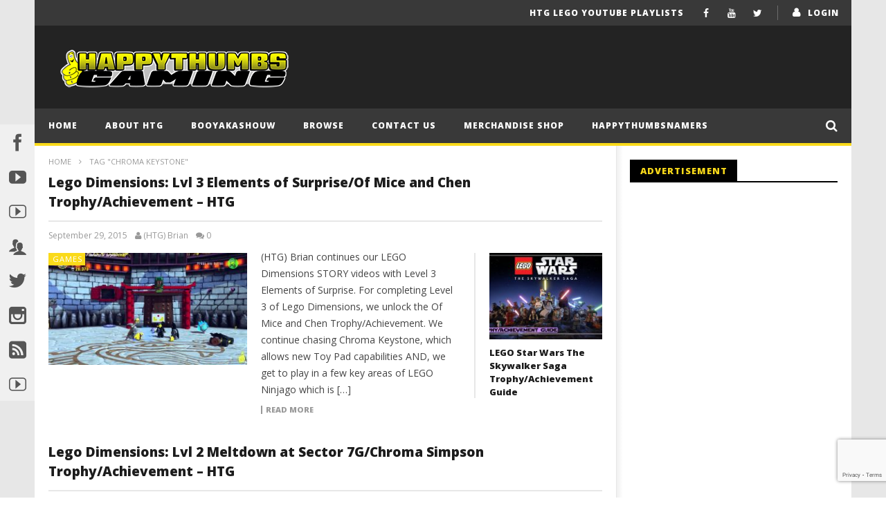

--- FILE ---
content_type: text/html; charset=UTF-8
request_url: https://happythumbsgaming.com/tag/chroma-keystone/
body_size: 14451
content:
<!DOCTYPE html>
<!--[if IE 7]>
<html class="ie ie7" lang="en-US">
<![endif]-->
<!--[if IE 8]>
<html class="ie ie8" lang="en-US">
<![endif]-->
<!--[if !(IE 7) | !(IE 8)  ]><!-->
<html lang="en-US">
<!--<![endif]--><head>
<meta charset="UTF-8">
<meta name="viewport" content="width=device-width, initial-scale=1">
<link rel="profile" href="http://gmpg.org/xfn/11">
<link rel="pingback" href="https://happythumbsgaming.com/xmlrpc.php">

<!-- Retina Logo-->
	
	<meta property="description" content="Your online video game resource!"/>
	<title>Chroma Keystone &#8211; Happy Thumbs Gaming</title>
<style>.grecaptcha-badge { margin: 10px 0 !important; z-index: 999; } </style>

<script>
	
	// This is first callback function from google js
	var rendercaptcha = function(){
		
		// Calling different forms as per admin settings
			}
	
			
</script>
<script  src="https://www.google.com/recaptcha/api.js?onload=rendercaptcha&render=explicit" async defer></script><meta name='robots' content='max-image-preview:large' />
	<style>img:is([sizes="auto" i], [sizes^="auto," i]) { contain-intrinsic-size: 3000px 1500px }</style>
	<link rel='dns-prefetch' href='//widgetlogic.org' />
<link rel='dns-prefetch' href='//fonts.googleapis.com' />
<link rel='dns-prefetch' href='//www.googletagmanager.com' />
<link rel="alternate" type="application/rss+xml" title="Happy Thumbs Gaming &raquo; Feed" href="https://happythumbsgaming.com/feed/" />
<link rel="alternate" type="application/rss+xml" title="Happy Thumbs Gaming &raquo; Comments Feed" href="https://happythumbsgaming.com/comments/feed/" />
<link rel="alternate" type="application/rss+xml" title="Happy Thumbs Gaming &raquo; Chroma Keystone Tag Feed" href="https://happythumbsgaming.com/tag/chroma-keystone/feed/" />
<script type="text/javascript">
/* <![CDATA[ */
window._wpemojiSettings = {"baseUrl":"https:\/\/s.w.org\/images\/core\/emoji\/16.0.1\/72x72\/","ext":".png","svgUrl":"https:\/\/s.w.org\/images\/core\/emoji\/16.0.1\/svg\/","svgExt":".svg","source":{"concatemoji":"https:\/\/happythumbsgaming.com\/wp-includes\/js\/wp-emoji-release.min.js"}};
/*! This file is auto-generated */
!function(s,n){var o,i,e;function c(e){try{var t={supportTests:e,timestamp:(new Date).valueOf()};sessionStorage.setItem(o,JSON.stringify(t))}catch(e){}}function p(e,t,n){e.clearRect(0,0,e.canvas.width,e.canvas.height),e.fillText(t,0,0);var t=new Uint32Array(e.getImageData(0,0,e.canvas.width,e.canvas.height).data),a=(e.clearRect(0,0,e.canvas.width,e.canvas.height),e.fillText(n,0,0),new Uint32Array(e.getImageData(0,0,e.canvas.width,e.canvas.height).data));return t.every(function(e,t){return e===a[t]})}function u(e,t){e.clearRect(0,0,e.canvas.width,e.canvas.height),e.fillText(t,0,0);for(var n=e.getImageData(16,16,1,1),a=0;a<n.data.length;a++)if(0!==n.data[a])return!1;return!0}function f(e,t,n,a){switch(t){case"flag":return n(e,"\ud83c\udff3\ufe0f\u200d\u26a7\ufe0f","\ud83c\udff3\ufe0f\u200b\u26a7\ufe0f")?!1:!n(e,"\ud83c\udde8\ud83c\uddf6","\ud83c\udde8\u200b\ud83c\uddf6")&&!n(e,"\ud83c\udff4\udb40\udc67\udb40\udc62\udb40\udc65\udb40\udc6e\udb40\udc67\udb40\udc7f","\ud83c\udff4\u200b\udb40\udc67\u200b\udb40\udc62\u200b\udb40\udc65\u200b\udb40\udc6e\u200b\udb40\udc67\u200b\udb40\udc7f");case"emoji":return!a(e,"\ud83e\udedf")}return!1}function g(e,t,n,a){var r="undefined"!=typeof WorkerGlobalScope&&self instanceof WorkerGlobalScope?new OffscreenCanvas(300,150):s.createElement("canvas"),o=r.getContext("2d",{willReadFrequently:!0}),i=(o.textBaseline="top",o.font="600 32px Arial",{});return e.forEach(function(e){i[e]=t(o,e,n,a)}),i}function t(e){var t=s.createElement("script");t.src=e,t.defer=!0,s.head.appendChild(t)}"undefined"!=typeof Promise&&(o="wpEmojiSettingsSupports",i=["flag","emoji"],n.supports={everything:!0,everythingExceptFlag:!0},e=new Promise(function(e){s.addEventListener("DOMContentLoaded",e,{once:!0})}),new Promise(function(t){var n=function(){try{var e=JSON.parse(sessionStorage.getItem(o));if("object"==typeof e&&"number"==typeof e.timestamp&&(new Date).valueOf()<e.timestamp+604800&&"object"==typeof e.supportTests)return e.supportTests}catch(e){}return null}();if(!n){if("undefined"!=typeof Worker&&"undefined"!=typeof OffscreenCanvas&&"undefined"!=typeof URL&&URL.createObjectURL&&"undefined"!=typeof Blob)try{var e="postMessage("+g.toString()+"("+[JSON.stringify(i),f.toString(),p.toString(),u.toString()].join(",")+"));",a=new Blob([e],{type:"text/javascript"}),r=new Worker(URL.createObjectURL(a),{name:"wpTestEmojiSupports"});return void(r.onmessage=function(e){c(n=e.data),r.terminate(),t(n)})}catch(e){}c(n=g(i,f,p,u))}t(n)}).then(function(e){for(var t in e)n.supports[t]=e[t],n.supports.everything=n.supports.everything&&n.supports[t],"flag"!==t&&(n.supports.everythingExceptFlag=n.supports.everythingExceptFlag&&n.supports[t]);n.supports.everythingExceptFlag=n.supports.everythingExceptFlag&&!n.supports.flag,n.DOMReady=!1,n.readyCallback=function(){n.DOMReady=!0}}).then(function(){return e}).then(function(){var e;n.supports.everything||(n.readyCallback(),(e=n.source||{}).concatemoji?t(e.concatemoji):e.wpemoji&&e.twemoji&&(t(e.twemoji),t(e.wpemoji)))}))}((window,document),window._wpemojiSettings);
/* ]]> */
</script>
<link rel='stylesheet' id='ct_shortcode_style-css' href='https://happythumbsgaming.com/wp-content/plugins/newstube-shortcodes/shortcodes/css/shortcode.css' type='text/css' media='all' />
<style id='wp-emoji-styles-inline-css' type='text/css'>

	img.wp-smiley, img.emoji {
		display: inline !important;
		border: none !important;
		box-shadow: none !important;
		height: 1em !important;
		width: 1em !important;
		margin: 0 0.07em !important;
		vertical-align: -0.1em !important;
		background: none !important;
		padding: 0 !important;
	}
</style>
<link rel='stylesheet' id='wp-block-library-css' href='https://happythumbsgaming.com/wp-includes/css/dist/block-library/style.min.css' type='text/css' media='all' />
<style id='classic-theme-styles-inline-css' type='text/css'>
/*! This file is auto-generated */
.wp-block-button__link{color:#fff;background-color:#32373c;border-radius:9999px;box-shadow:none;text-decoration:none;padding:calc(.667em + 2px) calc(1.333em + 2px);font-size:1.125em}.wp-block-file__button{background:#32373c;color:#fff;text-decoration:none}
</style>
<link rel='stylesheet' id='block-widget-css' href='https://happythumbsgaming.com/wp-content/plugins/widget-logic/block_widget/css/widget.css' type='text/css' media='all' />
<style id='global-styles-inline-css' type='text/css'>
:root{--wp--preset--aspect-ratio--square: 1;--wp--preset--aspect-ratio--4-3: 4/3;--wp--preset--aspect-ratio--3-4: 3/4;--wp--preset--aspect-ratio--3-2: 3/2;--wp--preset--aspect-ratio--2-3: 2/3;--wp--preset--aspect-ratio--16-9: 16/9;--wp--preset--aspect-ratio--9-16: 9/16;--wp--preset--color--black: #000000;--wp--preset--color--cyan-bluish-gray: #abb8c3;--wp--preset--color--white: #ffffff;--wp--preset--color--pale-pink: #f78da7;--wp--preset--color--vivid-red: #cf2e2e;--wp--preset--color--luminous-vivid-orange: #ff6900;--wp--preset--color--luminous-vivid-amber: #fcb900;--wp--preset--color--light-green-cyan: #7bdcb5;--wp--preset--color--vivid-green-cyan: #00d084;--wp--preset--color--pale-cyan-blue: #8ed1fc;--wp--preset--color--vivid-cyan-blue: #0693e3;--wp--preset--color--vivid-purple: #9b51e0;--wp--preset--gradient--vivid-cyan-blue-to-vivid-purple: linear-gradient(135deg,rgba(6,147,227,1) 0%,rgb(155,81,224) 100%);--wp--preset--gradient--light-green-cyan-to-vivid-green-cyan: linear-gradient(135deg,rgb(122,220,180) 0%,rgb(0,208,130) 100%);--wp--preset--gradient--luminous-vivid-amber-to-luminous-vivid-orange: linear-gradient(135deg,rgba(252,185,0,1) 0%,rgba(255,105,0,1) 100%);--wp--preset--gradient--luminous-vivid-orange-to-vivid-red: linear-gradient(135deg,rgba(255,105,0,1) 0%,rgb(207,46,46) 100%);--wp--preset--gradient--very-light-gray-to-cyan-bluish-gray: linear-gradient(135deg,rgb(238,238,238) 0%,rgb(169,184,195) 100%);--wp--preset--gradient--cool-to-warm-spectrum: linear-gradient(135deg,rgb(74,234,220) 0%,rgb(151,120,209) 20%,rgb(207,42,186) 40%,rgb(238,44,130) 60%,rgb(251,105,98) 80%,rgb(254,248,76) 100%);--wp--preset--gradient--blush-light-purple: linear-gradient(135deg,rgb(255,206,236) 0%,rgb(152,150,240) 100%);--wp--preset--gradient--blush-bordeaux: linear-gradient(135deg,rgb(254,205,165) 0%,rgb(254,45,45) 50%,rgb(107,0,62) 100%);--wp--preset--gradient--luminous-dusk: linear-gradient(135deg,rgb(255,203,112) 0%,rgb(199,81,192) 50%,rgb(65,88,208) 100%);--wp--preset--gradient--pale-ocean: linear-gradient(135deg,rgb(255,245,203) 0%,rgb(182,227,212) 50%,rgb(51,167,181) 100%);--wp--preset--gradient--electric-grass: linear-gradient(135deg,rgb(202,248,128) 0%,rgb(113,206,126) 100%);--wp--preset--gradient--midnight: linear-gradient(135deg,rgb(2,3,129) 0%,rgb(40,116,252) 100%);--wp--preset--font-size--small: 13px;--wp--preset--font-size--medium: 20px;--wp--preset--font-size--large: 36px;--wp--preset--font-size--x-large: 42px;--wp--preset--spacing--20: 0.44rem;--wp--preset--spacing--30: 0.67rem;--wp--preset--spacing--40: 1rem;--wp--preset--spacing--50: 1.5rem;--wp--preset--spacing--60: 2.25rem;--wp--preset--spacing--70: 3.38rem;--wp--preset--spacing--80: 5.06rem;--wp--preset--shadow--natural: 6px 6px 9px rgba(0, 0, 0, 0.2);--wp--preset--shadow--deep: 12px 12px 50px rgba(0, 0, 0, 0.4);--wp--preset--shadow--sharp: 6px 6px 0px rgba(0, 0, 0, 0.2);--wp--preset--shadow--outlined: 6px 6px 0px -3px rgba(255, 255, 255, 1), 6px 6px rgba(0, 0, 0, 1);--wp--preset--shadow--crisp: 6px 6px 0px rgba(0, 0, 0, 1);}:where(.is-layout-flex){gap: 0.5em;}:where(.is-layout-grid){gap: 0.5em;}body .is-layout-flex{display: flex;}.is-layout-flex{flex-wrap: wrap;align-items: center;}.is-layout-flex > :is(*, div){margin: 0;}body .is-layout-grid{display: grid;}.is-layout-grid > :is(*, div){margin: 0;}:where(.wp-block-columns.is-layout-flex){gap: 2em;}:where(.wp-block-columns.is-layout-grid){gap: 2em;}:where(.wp-block-post-template.is-layout-flex){gap: 1.25em;}:where(.wp-block-post-template.is-layout-grid){gap: 1.25em;}.has-black-color{color: var(--wp--preset--color--black) !important;}.has-cyan-bluish-gray-color{color: var(--wp--preset--color--cyan-bluish-gray) !important;}.has-white-color{color: var(--wp--preset--color--white) !important;}.has-pale-pink-color{color: var(--wp--preset--color--pale-pink) !important;}.has-vivid-red-color{color: var(--wp--preset--color--vivid-red) !important;}.has-luminous-vivid-orange-color{color: var(--wp--preset--color--luminous-vivid-orange) !important;}.has-luminous-vivid-amber-color{color: var(--wp--preset--color--luminous-vivid-amber) !important;}.has-light-green-cyan-color{color: var(--wp--preset--color--light-green-cyan) !important;}.has-vivid-green-cyan-color{color: var(--wp--preset--color--vivid-green-cyan) !important;}.has-pale-cyan-blue-color{color: var(--wp--preset--color--pale-cyan-blue) !important;}.has-vivid-cyan-blue-color{color: var(--wp--preset--color--vivid-cyan-blue) !important;}.has-vivid-purple-color{color: var(--wp--preset--color--vivid-purple) !important;}.has-black-background-color{background-color: var(--wp--preset--color--black) !important;}.has-cyan-bluish-gray-background-color{background-color: var(--wp--preset--color--cyan-bluish-gray) !important;}.has-white-background-color{background-color: var(--wp--preset--color--white) !important;}.has-pale-pink-background-color{background-color: var(--wp--preset--color--pale-pink) !important;}.has-vivid-red-background-color{background-color: var(--wp--preset--color--vivid-red) !important;}.has-luminous-vivid-orange-background-color{background-color: var(--wp--preset--color--luminous-vivid-orange) !important;}.has-luminous-vivid-amber-background-color{background-color: var(--wp--preset--color--luminous-vivid-amber) !important;}.has-light-green-cyan-background-color{background-color: var(--wp--preset--color--light-green-cyan) !important;}.has-vivid-green-cyan-background-color{background-color: var(--wp--preset--color--vivid-green-cyan) !important;}.has-pale-cyan-blue-background-color{background-color: var(--wp--preset--color--pale-cyan-blue) !important;}.has-vivid-cyan-blue-background-color{background-color: var(--wp--preset--color--vivid-cyan-blue) !important;}.has-vivid-purple-background-color{background-color: var(--wp--preset--color--vivid-purple) !important;}.has-black-border-color{border-color: var(--wp--preset--color--black) !important;}.has-cyan-bluish-gray-border-color{border-color: var(--wp--preset--color--cyan-bluish-gray) !important;}.has-white-border-color{border-color: var(--wp--preset--color--white) !important;}.has-pale-pink-border-color{border-color: var(--wp--preset--color--pale-pink) !important;}.has-vivid-red-border-color{border-color: var(--wp--preset--color--vivid-red) !important;}.has-luminous-vivid-orange-border-color{border-color: var(--wp--preset--color--luminous-vivid-orange) !important;}.has-luminous-vivid-amber-border-color{border-color: var(--wp--preset--color--luminous-vivid-amber) !important;}.has-light-green-cyan-border-color{border-color: var(--wp--preset--color--light-green-cyan) !important;}.has-vivid-green-cyan-border-color{border-color: var(--wp--preset--color--vivid-green-cyan) !important;}.has-pale-cyan-blue-border-color{border-color: var(--wp--preset--color--pale-cyan-blue) !important;}.has-vivid-cyan-blue-border-color{border-color: var(--wp--preset--color--vivid-cyan-blue) !important;}.has-vivid-purple-border-color{border-color: var(--wp--preset--color--vivid-purple) !important;}.has-vivid-cyan-blue-to-vivid-purple-gradient-background{background: var(--wp--preset--gradient--vivid-cyan-blue-to-vivid-purple) !important;}.has-light-green-cyan-to-vivid-green-cyan-gradient-background{background: var(--wp--preset--gradient--light-green-cyan-to-vivid-green-cyan) !important;}.has-luminous-vivid-amber-to-luminous-vivid-orange-gradient-background{background: var(--wp--preset--gradient--luminous-vivid-amber-to-luminous-vivid-orange) !important;}.has-luminous-vivid-orange-to-vivid-red-gradient-background{background: var(--wp--preset--gradient--luminous-vivid-orange-to-vivid-red) !important;}.has-very-light-gray-to-cyan-bluish-gray-gradient-background{background: var(--wp--preset--gradient--very-light-gray-to-cyan-bluish-gray) !important;}.has-cool-to-warm-spectrum-gradient-background{background: var(--wp--preset--gradient--cool-to-warm-spectrum) !important;}.has-blush-light-purple-gradient-background{background: var(--wp--preset--gradient--blush-light-purple) !important;}.has-blush-bordeaux-gradient-background{background: var(--wp--preset--gradient--blush-bordeaux) !important;}.has-luminous-dusk-gradient-background{background: var(--wp--preset--gradient--luminous-dusk) !important;}.has-pale-ocean-gradient-background{background: var(--wp--preset--gradient--pale-ocean) !important;}.has-electric-grass-gradient-background{background: var(--wp--preset--gradient--electric-grass) !important;}.has-midnight-gradient-background{background: var(--wp--preset--gradient--midnight) !important;}.has-small-font-size{font-size: var(--wp--preset--font-size--small) !important;}.has-medium-font-size{font-size: var(--wp--preset--font-size--medium) !important;}.has-large-font-size{font-size: var(--wp--preset--font-size--large) !important;}.has-x-large-font-size{font-size: var(--wp--preset--font-size--x-large) !important;}
:where(.wp-block-post-template.is-layout-flex){gap: 1.25em;}:where(.wp-block-post-template.is-layout-grid){gap: 1.25em;}
:where(.wp-block-columns.is-layout-flex){gap: 2em;}:where(.wp-block-columns.is-layout-grid){gap: 2em;}
:root :where(.wp-block-pullquote){font-size: 1.5em;line-height: 1.6;}
</style>
<link rel='stylesheet' id='contact-form-7-css' href='https://happythumbsgaming.com/wp-content/plugins/contact-form-7/includes/css/styles.css' type='text/css' media='all' />
<link rel='stylesheet' id='mashmenu-css-css' href='https://happythumbsgaming.com/wp-content/themes/newstube/inc/megamenu/css/mashmenu.css' type='text/css' media='all' />
<link rel='stylesheet' id='bootstrap-css' href='https://happythumbsgaming.com/wp-content/themes/newstube/css/bootstrap.min.css' type='text/css' media='all' />
<link rel='stylesheet' id='font-awesome-css' href='https://happythumbsgaming.com/wp-content/themes/newstube/css/fonts/css/font-awesome.min.css' type='text/css' media='all' />
<link rel='stylesheet' id='swiper-css' href='https://happythumbsgaming.com/wp-content/themes/newstube/js/swiper/idangerous.swiper.css' type='text/css' media='all' />
<link rel='stylesheet' id='cactus-style-css' href='https://happythumbsgaming.com/wp-content/themes/newstube/style.css' type='text/css' media='all' />
<link rel='stylesheet' id='google-fonts-css' href='//fonts.googleapis.com/css?family=Open+Sans%3A400%2C800%2C400italic%2C800italic' type='text/css' media='all' />
<link rel='stylesheet' id='wp-pagenavi-css' href='https://happythumbsgaming.com/wp-content/plugins/wp-pagenavi/pagenavi-css.css' type='text/css' media='all' />
<script type="text/javascript" src="https://happythumbsgaming.com/wp-includes/js/jquery/jquery.min.js" id="jquery-core-js"></script>
<script type="text/javascript" src="https://happythumbsgaming.com/wp-includes/js/jquery/jquery-migrate.min.js" id="jquery-migrate-js"></script>
<script type="text/javascript" id="ajax-request-js-extra">
/* <![CDATA[ */
var cactus = {"ajaxurl":"https:\/\/happythumbsgaming.com\/wp-admin\/admin-ajax.php","query_vars":{"tag":"chroma-keystone","error":"","m":"","p":0,"post_parent":"","subpost":"","subpost_id":"","attachment":"","attachment_id":0,"name":"","pagename":"","page_id":0,"second":"","minute":"","hour":"","day":0,"monthnum":0,"year":0,"w":0,"category_name":"","cat":"","tag_id":1936,"author":"","author_name":"","feed":"","tb":"","paged":0,"meta_key":"","meta_value":"","preview":"","s":"","sentence":"","title":"","fields":"all","menu_order":"","embed":"","category__in":[],"category__not_in":[],"category__and":[],"post__in":[],"post__not_in":[],"post_name__in":[],"tag__in":[],"tag__not_in":[],"tag__and":[],"tag_slug__in":["chroma-keystone"],"tag_slug__and":[],"post_parent__in":[],"post_parent__not_in":[],"author__in":[],"author__not_in":[],"search_columns":[],"ignore_sticky_posts":false,"suppress_filters":false,"cache_results":true,"update_post_term_cache":true,"update_menu_item_cache":false,"lazy_load_term_meta":true,"update_post_meta_cache":true,"post_type":"","posts_per_page":16,"nopaging":false,"comments_per_page":"50","no_found_rows":false,"order":"DESC"},"current_url":"https:\/\/happythumbsgaming.com\/tag\/chroma-keystone"};
/* ]]> */
</script>
<script type="text/javascript" src="https://happythumbsgaming.com/wp-content/themes/newstube/js/ajax.js" id="ajax-request-js"></script>
<link rel="https://api.w.org/" href="https://happythumbsgaming.com/wp-json/" /><link rel="alternate" title="JSON" type="application/json" href="https://happythumbsgaming.com/wp-json/wp/v2/tags/1936" /><link rel="EditURI" type="application/rsd+xml" title="RSD" href="https://happythumbsgaming.com/xmlrpc.php?rsd" />
<meta name="generator" content="WordPress 6.8.3" />
<link rel='stylesheet' type='text/css' media='screen' id='Social-Sidebar-CSS' href='https://happythumbsgaming.com/wp-content/plugins/A3-Social-Sidebar/Styles/Social-Sidebar-Min.css' /><meta name="generator" content="Site Kit by Google 1.162.1" /><!-- custom css -->
				<style type="text/css">


        .sub-menu,
        #top-nav .navbar-nav>li>a,
        #top-nav .navbar-nav>li ul li a,
        #main-menu .navbar-default .navbar-nav>li>a,
        #main-menu .navbar-nav>li ul li a,
        .cactus-headline .title,
        #main-menu .navbar-default .navbar-nav.user_submit>li>a>span,
        .cactus-headline .cactus-note-cat,
        .cactus-headline .swiper-slide a.title-slide { font-size:12px;}
            .cactus-headline .button-prev, 
    		.cactus-headline .button-next {font-size:14px;}	            
		    	h1, .h1 { font-size:37px;} 	
		h2, .h2,
        .cactus-listing-config.style-1 .cactus-post-item.featured-post .cactus-post-title { font-size:30px;} 
        
        						
		h3, .h3 { font-size:24px;} 						
		h4, .h4 { font-size:19px;} 						
		h5, .h5 { font-size:15px;}							
    	h6, .h6,
        .easy-tab .tabs li a,
        .cactus-scb[data-style="1"] .cactus-listing-config.style-1 .cactus-post-item:not(:first-child) .cactus-post-title,
    	.cactus-scb[data-style="3"] .cactus-listing-config.style-1 .cactus-post-item:not(:first-child) .primary-post-content .picture-content .content-abs-post .cactus-post-title,
    	.cactus-scb[data-style="4"] .cactus-listing-config.style-1 .fix-right-style-4 .cactus-post-item .cactus-post-title,
    	.cactus-scb[data-style="5"] .cactus-listing-config.style-1 .primary-post-content .picture-content .content-abs-post .cactus-post-title,
    	.cactus-scb[data-style="6"] .cactus-listing-config.style-1 .cactus-post-item:not(:first-child) .cactus-post-title,
        .cactus-widget-posts.style-2 .widget-posts-title,
        .cactus-tab .cactus-tab-heading { font-size:13px}        
	





@media screen and (max-width: 600px) {
	/*
	Label the data
	*/
	.woocommerce-page table.shop_table td.product-remove:before {
		content: "DELETE";
	}
	
	.woocommerce-page table.shop_table td.product-thumbnail:before {
		content: "IMAGE";
	}
	
	.woocommerce-page table.shop_table td.product-name:before {
		content: "PRODUCT";
	}
	
	.woocommerce-page table.shop_table td.product-price:before {
		content: "PRICE";
	}
	
	.woocommerce-page table.shop_table td.product-quantity:before {
		content: "QUANTITY";
	}
	
	.woocommerce-page table.shop_table td.product-subtotal:before {
		content: "SUBTOTAL";
	}
	
	.woocommerce-page table.shop_table td.product-total:before {
		content: "TOTAL";
	}
}
</style>
			<!-- end custom css --></head>
<body class="archive tag tag-chroma-keystone tag-1936 wp-theme-newstube  group-blog">	
	 <div id="body-wrap" class="">
    <div id="wrap">
        <header class="">
    	
<!--Navigation style-->
<div class="cactus-nav style-2">

    <!--Top NAV-->
    <div id="top-nav">

    <nav class="navbar navbar-default" role="navigation">
        <div class="container">
            <!--Headlines-->
                         <!--Headlines-->
            			<ul class="nav navbar-nav navbar-right top-menu-rps cactus-login">                	                 
                <li>   
                	                                      
                    	<a href="https://happythumbsgaming.com/wp-login.php?redirect_to=https%3A%2F%2Fhappythumbsgaming.com%3A443%2Ftag%2Fchroma-keystone%2F">login</a>
                                    </li>                                       
            </ul>
            	
            <!--Share list-->
           		<ul class='nav navbar-nav navbar-right social-listing list-inline social-accounts'>
						<li class="facebook"><a target='_blank' href="http://www.facebook.com/pages/HappyThumbsGaming/199924726752771" title='Facebook'><i class="fa fa-facebook"></i></a></li>
										<li class="youtube"><a target='_blank' href="http://youtube.com/happythumbsgaming" title='YouTube'><i class="fa fa-youtube"></i></a></li>
										<li class="twitter"><a target='_blank' href="http://twitter.com/happythumbs" title='Twitter'><i class="fa fa-twitter"></i></a></li>
																											        		</ul>
		            <!--Share list-->

            <!--Menu-->
            <ul class="nav navbar-nav navbar-right rps-hidden top-menu-rps">
                <li id="menu-item-23680" class="menu-item menu-item-type-post_type menu-item-object-page menu-item-23680"><a href="https://happythumbsgaming.com/htg-lego-youtube-playlists/">HTG LEGO YouTube Playlists</a></li>
            </ul><!--Menu-->

            <!--mobile-->
                                <ul class="open-menu-mobile-top nav navbar-nav navbar-right">
                        <li>
                            <a href="javascript:;"> <span></span><span></span><span></span></a>
                            <!--Submenu-->
                            <ul class="dropdown-menu">
                                <li class="menu-item menu-item-type-post_type menu-item-object-page menu-item-23680"><a href="https://happythumbsgaming.com/htg-lego-youtube-playlists/">HTG LEGO YouTube Playlists</a></li>
                            </ul>
                            <!--Submenu-->
                        </li>
                    </ul>
                        <!--mobile-->

        </div>
    </nav>

</div>    <!--Top NAV-->

    <!--Branding-->
    <div id="main-nav" class="nav-branding">
    <nav class="navbar navbar-default" role="navigation">
        <div class="container">

            <!--Logo-->
            <div class="navbar-header">
                <!--logo-->
                <a class="navbar-brand" href="https://happythumbsgaming.com">
                    <div class="primary-logo">
                                                <img src="https://happythumbsgaming.com/wp-content/uploads/2020/01/HTG_TextLogo2020_wThumbyWhiteSmall.png" alt="Happy Thumbs Gaming" title="Happy Thumbs Gaming">
                    </div>
                </a><!--logo-->
            </div><!--Logo-->
                            <ul class="nav navbar-nav navbar-right rps-hidden cactus-header-ads">
                    <li></li>
                </ul>
            
        </div>
    </nav>
</div>    <!--Branding-->

    <!--Primary menu-->
    <div id="main-menu">

    <nav class="navbar navbar-default " role="navigation">
        <div class="container">
            <div class="main-menu-wrap">
                                <ul class="nav navbar-nav cactus-logo-nav is-sticky-menu">
                    <li><a href="https://happythumbsgaming.com"><img src="https://happythumbsgaming.com/wp-content/themes/newstube/images/logo-dark-3.png" alt="Happy Thumbs Gaming" title="Happy Thumbs Gaming"></a></li>
                </ul>
                                <ul class="nav navbar-nav open-menu-mobile">
                  <li class="show-mobile open-menu-mobile-rps"><a href="javascript:;"><i class="fa fa-bars"></i></a></li>
                </ul>
                
                                <!--HTML Struc (truemag)-->
                <ul class="nav navbar-nav cactus-main-menu ">
                    <li id="nav-menu-item-1098" class="main-menu-item menu-item-depth-0 menu-item menu-item-type-custom menu-item-object-custom menu-item-home"><a title="Return to the Home page" href="https://happythumbsgaming.com" class="menu-link  main-menu-link">Home </a></li>
<li id="nav-menu-item-1473" class="main-menu-item menu-item-depth-0 menu-item menu-item-type-custom menu-item-object-custom"><a title="About HappyThumbsGaming" href="https://happythumbsgaming.com/2011/10/about-happythumbs" class="menu-link  main-menu-link">About HTG </a></li>
<li id="nav-menu-item-10239" class="main-menu-item menu-item-depth-0 menu-item menu-item-type-post_type menu-item-object-page"><a title="BooYaKaShouw meaning" href="https://happythumbsgaming.com/booyakashouw-boo-yaw-kuh-sh-ou/" class="menu-link  main-menu-link">BooYaKaShouw </a></li>
<li id="nav-menu-item-6076" class="main-menu-item menu-item-depth-0 menu-item menu-item-type-post_type menu-item-object-page menu-item-has-children parent dropdown"><a title="Browse our recent videos" href="https://happythumbsgaming.com/browse/" class="menu-link dropdown-toggle disabled main-menu-link" data-toggle="dropdown">Browse </a>
<ul class="dropdown-menu menu-depth-1">
	<li id="nav-menu-item-11078" class="sub-menu-item menu-item-depth-1 menu-item menu-item-type-taxonomy menu-item-object-category"><a title="Our Game Reviews" href="https://happythumbsgaming.com/category/game-review/" class="menu-link  sub-menu-link">Game Reviews </a></li>
	<li id="nav-menu-item-11077" class="sub-menu-item menu-item-depth-1 menu-item menu-item-type-taxonomy menu-item-object-category"><a title="Our Product Reviews" href="https://happythumbsgaming.com/category/product-review/" class="menu-link  sub-menu-link">Product Reviews </a></li>
	<li id="nav-menu-item-10563" class="sub-menu-item menu-item-depth-1 menu-item menu-item-type-taxonomy menu-item-object-category"><a title="Our Trophy/Achievement Guides" href="https://happythumbsgaming.com/category/trophyachievement-guides/" class="menu-link  sub-menu-link">Trophy/Achievement Guides </a></li>
	<li id="nav-menu-item-10564" class="sub-menu-item menu-item-depth-1 menu-item menu-item-type-taxonomy menu-item-object-category"><a title="Browse our Videos" href="https://happythumbsgaming.com/category/games/" class="menu-link  sub-menu-link">Videos </a></li>
	<li id="nav-menu-item-2697" class="sub-menu-item menu-item-depth-1 menu-item menu-item-type-custom menu-item-object-custom"><a title="Product reviews, Game review and more" href="https://happythumbsgaming.com/category/blog/" class="menu-link  sub-menu-link">HappyBlog </a></li>

</ul>
</li>
<li id="nav-menu-item-1458" class="main-menu-item menu-item-depth-0 menu-item menu-item-type-custom menu-item-object-custom"><a title="Got a question or suggestion?" href="https://happythumbsgaming.com/2011/10/contact-us/" class="menu-link  main-menu-link">Contact Us </a></li>
<li id="nav-menu-item-24110" class="main-menu-item menu-item-depth-0 menu-item menu-item-type-custom menu-item-object-custom"><a href="http://HTGMerch.com" class="menu-link  main-menu-link">Merchandise Shop </a></li>
<li id="nav-menu-item-15774" class="main-menu-item menu-item-depth-0 menu-item menu-item-type-post_type menu-item-object-page"><a title="HappyThumbs Patreon Supporters" href="https://happythumbsgaming.com/happythumbsnamers/" class="menu-link  main-menu-link">HappyThumbsNamers </a></li>
                </ul>
                <!--HTML Struc (truemag)-->
				                                <!--Search-->
                <ul class="nav navbar-nav navbar-right search-drop-down dark-div">
                    <li>
                        <a href="javascript:;" class="open-search-main-menu"><i class="fa fa-search"></i><i class="fa fa-times"></i></a>
                        <ul class="search-main-menu">
                            <li>
                                <form action="https://happythumbsgaming.com" method="get">
                                    <input type="hidden" name="post_type" value="post">
                                    <input type="text" placeholder="Search..." name="s" value="">
                                    <i class="fa fa-search"></i>
                                    <input type="submit" value="search">
                                </form>
                            </li>
                        </ul>
                    </li>
                </ul>
                <!--Search-->
				            </div>
        </div>
    </nav>
	<input type="hidden" name="sticky_navigation" value="off"/>
</div>    <!--Primary menu-->

</div>
<!--Navigation style-->
        </header>
        
        
    <div id="cactus-body-container"> <!--Add class cactus-body-container for single page-->
        <div class="cactus-listing-wrap cactus-sidebar-control sb-right">
        	<div class="cactus-listing-config style-1  "> <!--addClass: style-1 + (style-2 -> style-n)-->
            <div class="container">
                <div class="row">

                    <!-- categories list -->
                                            <div class="main-content-col col-md-12 cactus-listing-content">
                        	                            <!--breadcrumb-->
                           <div class="cactus-breadcrumb" xmlns:v="http://rdf.data-vocabulary.org/#"><a href="https://happythumbsgaming.com/" rel="v:url" property="v:title">Home</a> <i class="fa fa-angle-right"></i> <span class="current">Tag "Chroma Keystone"</span></div><!-- .breadcrumbs -->                            <!--breadcrumb-->

                        
                            <div class="cactus-sub-wrap">
                                                                                                            
<article id="post-12969" class="cactus-post-item hentry post-12969 post type-post status-publish format-standard has-post-thumbnail category-games category-lego-dimensions tag-154 tag-achievement tag-chroma-keystone tag-chroma-puzzles tag-chroma-toy-pad tag-dimensions tag-elements-of-surprise tag-games tag-gaming tag-happy-thumbs tag-happythumbs tag-happythumbsgaming tag-help tag-htg tag-lego tag-lego-batman tag-lego-batmobile tag-lego-dimensions tag-lego-dimensions-gameplay tag-lego-dimensions-ninjago tag-lego-gandalf tag-lego-ninjago tag-lego-wildstyle tag-level-3 tag-of-mice-and-chen tag-of-mice-and-chen-trophyachievement tag-pc tag-playstation tag-playstation3 tag-ps3 tag-trophy tag-trophyachievement tag-xbox tag-xbox360">

        
    
            <h3 class="h4 cactus-post-title entry-title">
                <a href="https://happythumbsgaming.com/2015/09/lego-dimensions-lvl-3-elements-of-surpriseof-mice-and-chen-trophyachievement-htg/" title="Lego Dimensions: Lvl 3 Elements of Surprise/Of Mice and Chen Trophy/Achievement &#8211; HTG" rel="bookmark">Lego Dimensions: Lvl 3 Elements of Surprise/Of Mice and Chen Trophy/Achievement &#8211; HTG</a>
            </h3>
            <div class="posted-on">
                <a href="https://happythumbsgaming.com/2015/09/lego-dimensions-lvl-3-elements-of-surpriseof-mice-and-chen-trophyachievement-htg/" class="cactus-info" rel="bookmark"><time datetime="2015-09-29T17:54:17-08:00" class="entry-date updated">September 29, 2015</time></a>
                <span class="vcard author"> 
                    <span class="fn"><a href="https://happythumbsgaming.com/author/brian/" class="author cactus-info">(HTG) Brian</a></span>
                </span><div class="comment cactus-info">0</div></div>
        <!--content-->
    <div class="entry-content">
        <div class="primary-post-content related-post "> <!--addClass: related-post, no-picture -->
                                    <!--picture-->
            <div class="picture">
                <div class="picture-content ">
                                        <a href="https://happythumbsgaming.com/2015/09/lego-dimensions-lvl-3-elements-of-surpriseof-mice-and-chen-trophyachievement-htg/" title="Lego Dimensions: Lvl 3 Elements of Surprise/Of Mice and Chen Trophy/Achievement &#8211; HTG">
                        <img src="https://happythumbsgaming.com/wp-content/uploads/2015/09/lego-dimensions-lvl-3-elements-o1.jpg"
     			srcset="https://happythumbsgaming.com/wp-content/uploads/2015/09/lego-dimensions-lvl-3-elements-o1.jpg 1920w, https://happythumbsgaming.com/wp-content/uploads/2015/09/lego-dimensions-lvl-3-elements-o1-300x169.jpg 300w, https://happythumbsgaming.com/wp-content/uploads/2015/09/lego-dimensions-lvl-3-elements-o1-1024x576.jpg 1024w, https://happythumbsgaming.com/wp-content/uploads/2015/09/lego-dimensions-lvl-3-elements-o1-160x90.jpg 160w, https://happythumbsgaming.com/wp-content/uploads/2015/09/lego-dimensions-lvl-3-elements-o1-320x180.jpg 320w, https://happythumbsgaming.com/wp-content/uploads/2015/09/lego-dimensions-lvl-3-elements-o1-640x360.jpg 640w, https://happythumbsgaming.com/wp-content/uploads/2015/09/lego-dimensions-lvl-3-elements-o1-960x540.jpg 960w"
     			sizes="(max-width: 288px) 100vw, 288px"
				alt="Lego Dimensions: Lvl 3 Elements of Surprise/Of Mice and Chen Trophy/Achievement &#8211; HTG"/>                        <div class="thumb-overlay"></div>
                        
                        
                        
                    </a>

                                            
				<div class="cactus-note-cat"><a href="https://happythumbsgaming.com/category/games/" title="View all posts in Games">Games</a>
                </div>
                                                                                </div>
            </div>
            <!--picture-->
                                                    <div class="content">

                    
                    <!--excerpt-->
                    <div class="excerpt">
                    (HTG) Brian continues our LEGO Dimensions STORY videos with Level 3 Elements of Surprise. For completing Level 3 of Lego Dimensions, we unlock the Of Mice and Chen Trophy/Achievement. We continue chasing Chroma Keystone, which allows new Toy Pad capabilities AND, we get to play in a few key areas of LEGO Ninjago which is [&hellip;]                    </div><!--excerpt-->

                    <!--read more-->
                    <div class="cactus-readmore">
                        <a href="https://happythumbsgaming.com/2015/09/lego-dimensions-lvl-3-elements-of-surpriseof-mice-and-chen-trophyachievement-htg/">Read more</a>
                    </div><!--read more-->

                    <div class="cactus-last-child"></div> <!--fix pixel no remove-->
                </div>
            
        </div>

        <!-- begin related post -->
                    
                    
                    <!-- open tag for related post layout 2 -->
                    
                                                                                <!--related post layout 1 (remove) -->
                                <div class="cactus-related-post">
                                                                            <div class="picture">
                                            <div class="picture-content">
                                                <a href="https://happythumbsgaming.com/2022/03/lego-star-wars-the-skywalker-saga-trophy-achievement-guide/" title="LEGO Star Wars The Skywalker Saga Trophy/Achievement Guide">
                                                    <img src="https://happythumbsgaming.com/wp-content/uploads/2022/03/LEGO-Star-Wars-TrophyGuide-Header-Image-188x144.jpg"
     			srcset="https://happythumbsgaming.com/wp-content/uploads/2022/03/LEGO-Star-Wars-TrophyGuide-Header-Image-188x144.jpg 188w, https://happythumbsgaming.com/wp-content/uploads/2022/03/LEGO-Star-Wars-TrophyGuide-Header-Image-550x420.jpg 550w, https://happythumbsgaming.com/wp-content/uploads/2022/03/LEGO-Star-Wars-TrophyGuide-Header-Image-275x210.jpg 275w, https://happythumbsgaming.com/wp-content/uploads/2022/03/LEGO-Star-Wars-TrophyGuide-Header-Image-94x72.jpg 94w"
     			sizes="(max-width: 188px) 100vw, 188px"
				alt="LEGO-Star-Wars-TrophyGuide Header Image"/>                                                    <div class="thumb-overlay"></div>
                                                </a>
                                                                                            </div>
                                        </div>
                                    
                                    <!--Title (remove)-->
                                    <h4 class="h6 cactus-post-title entry-title">
                                        <a href="https://happythumbsgaming.com/2022/03/lego-star-wars-the-skywalker-saga-trophy-achievement-guide/" title="LEGO Star Wars The Skywalker Saga Trophy/Achievement Guide">LEGO Star Wars The Skywalker Saga Trophy/Achievement Guide</a>
                                    </h4><!--Title-->

                                    <div class="cactus-last-child"></div> <!--fix pixel no remove-->
                                </div>
                                <!--related post-->
                            
                        
                        <!-- end tag for related post layout 2 -->
                        
                    
                            <!-- end related post -->

    </div><!--content-->

</article>
                                                                            
<article id="post-12964" class="cactus-post-item hentry post-12964 post type-post status-publish format-standard has-post-thumbnail category-games category-lego-dimensions tag-154 tag-achievement tag-chroma-keystone tag-chroma-puzzles tag-chroma-simpson-trophyachievement tag-chroma-toy-pad tag-dimensions tag-games tag-gaming tag-happy-thumbs tag-happythumbs tag-happythumbsgaming tag-help tag-htg tag-lego tag-lego-batman tag-lego-batmobile tag-lego-dimensions tag-lego-dimensions-gameplay tag-lego-gandalf tag-lego-homer tag-lego-simpsons tag-lego-springfield tag-lego-wildstyle tag-level-2 tag-meltdown-in-sector-7g tag-pc tag-playstation tag-playstation3 tag-ps3 tag-trophy tag-trophyachievement tag-xbox tag-xbox360">

        
    
            <h3 class="h4 cactus-post-title entry-title">
                <a href="https://happythumbsgaming.com/2015/09/lego-dimensions-lvl-2-meltdown-at-sector-7gchroma-simpson-trophyachievement-htg/" title="Lego Dimensions: Lvl 2 Meltdown at Sector 7G/Chroma Simpson Trophy/Achievement &#8211; HTG" rel="bookmark">Lego Dimensions: Lvl 2 Meltdown at Sector 7G/Chroma Simpson Trophy/Achievement &#8211; HTG</a>
            </h3>
            <div class="posted-on">
                <a href="https://happythumbsgaming.com/2015/09/lego-dimensions-lvl-2-meltdown-at-sector-7gchroma-simpson-trophyachievement-htg/" class="cactus-info" rel="bookmark"><time datetime="2015-09-29T11:03:54-08:00" class="entry-date updated">September 29, 2015</time></a>
                <span class="vcard author"> 
                    <span class="fn"><a href="https://happythumbsgaming.com/author/brian/" class="author cactus-info">(HTG) Brian</a></span>
                </span><div class="comment cactus-info">0</div></div>
        <!--content-->
    <div class="entry-content">
        <div class="primary-post-content related-post "> <!--addClass: related-post, no-picture -->
                                    <!--picture-->
            <div class="picture">
                <div class="picture-content ">
                                        <a href="https://happythumbsgaming.com/2015/09/lego-dimensions-lvl-2-meltdown-at-sector-7gchroma-simpson-trophyachievement-htg/" title="Lego Dimensions: Lvl 2 Meltdown at Sector 7G/Chroma Simpson Trophy/Achievement &#8211; HTG">
                        <img src="https://happythumbsgaming.com/wp-content/uploads/2015/09/lego-dimensions-lvl-2-meltdown-a1.jpg"
     			srcset="https://happythumbsgaming.com/wp-content/uploads/2015/09/lego-dimensions-lvl-2-meltdown-a1.jpg 1920w, https://happythumbsgaming.com/wp-content/uploads/2015/09/lego-dimensions-lvl-2-meltdown-a1-300x169.jpg 300w, https://happythumbsgaming.com/wp-content/uploads/2015/09/lego-dimensions-lvl-2-meltdown-a1-1024x576.jpg 1024w, https://happythumbsgaming.com/wp-content/uploads/2015/09/lego-dimensions-lvl-2-meltdown-a1-160x90.jpg 160w, https://happythumbsgaming.com/wp-content/uploads/2015/09/lego-dimensions-lvl-2-meltdown-a1-320x180.jpg 320w, https://happythumbsgaming.com/wp-content/uploads/2015/09/lego-dimensions-lvl-2-meltdown-a1-640x360.jpg 640w, https://happythumbsgaming.com/wp-content/uploads/2015/09/lego-dimensions-lvl-2-meltdown-a1-960x540.jpg 960w"
     			sizes="(max-width: 288px) 100vw, 288px"
				alt="Lego Dimensions: Lvl 2 Meltdown at Sector 7G/Chroma Simpson Trophy/Achievement &#8211; HTG"/>                        <div class="thumb-overlay"></div>
                        
                        
                        
                    </a>

                                            
				<div class="cactus-note-cat"><a href="https://happythumbsgaming.com/category/games/" title="View all posts in Games">Games</a>
                </div>
                                                                                </div>
            </div>
            <!--picture-->
                                                    <div class="content">

                    
                    <!--excerpt-->
                    <div class="excerpt">
                    (HTG) Brian continues our LEGO Dimensions STORY videos with Level 2 Meltdown at Sector 7G. For completing Level 2 of Lego Dimensions, we unlock the Chroma Simpson Trophy/Achievement. We also obtain the Chroma Keystone, which allows new Toy Pad capabilities AND, we get to play in a few key areas of LEGO Springfield which is [&hellip;]                    </div><!--excerpt-->

                    <!--read more-->
                    <div class="cactus-readmore">
                        <a href="https://happythumbsgaming.com/2015/09/lego-dimensions-lvl-2-meltdown-at-sector-7gchroma-simpson-trophyachievement-htg/">Read more</a>
                    </div><!--read more-->

                    <div class="cactus-last-child"></div> <!--fix pixel no remove-->
                </div>
            
        </div>

        <!-- begin related post -->
                    
                    
                    <!-- open tag for related post layout 2 -->
                    
                                                                                <!--related post layout 1 (remove) -->
                                <div class="cactus-related-post">
                                                                            <div class="picture">
                                            <div class="picture-content">
                                                <a href="https://happythumbsgaming.com/2022/03/lego-star-wars-the-skywalker-saga-trophy-achievement-guide/" title="LEGO Star Wars The Skywalker Saga Trophy/Achievement Guide">
                                                    <img src="https://happythumbsgaming.com/wp-content/uploads/2022/03/LEGO-Star-Wars-TrophyGuide-Header-Image-188x144.jpg"
     			srcset="https://happythumbsgaming.com/wp-content/uploads/2022/03/LEGO-Star-Wars-TrophyGuide-Header-Image-188x144.jpg 188w, https://happythumbsgaming.com/wp-content/uploads/2022/03/LEGO-Star-Wars-TrophyGuide-Header-Image-550x420.jpg 550w, https://happythumbsgaming.com/wp-content/uploads/2022/03/LEGO-Star-Wars-TrophyGuide-Header-Image-275x210.jpg 275w, https://happythumbsgaming.com/wp-content/uploads/2022/03/LEGO-Star-Wars-TrophyGuide-Header-Image-94x72.jpg 94w"
     			sizes="(max-width: 188px) 100vw, 188px"
				alt="LEGO-Star-Wars-TrophyGuide Header Image"/>                                                    <div class="thumb-overlay"></div>
                                                </a>
                                                                                            </div>
                                        </div>
                                    
                                    <!--Title (remove)-->
                                    <h4 class="h6 cactus-post-title entry-title">
                                        <a href="https://happythumbsgaming.com/2022/03/lego-star-wars-the-skywalker-saga-trophy-achievement-guide/" title="LEGO Star Wars The Skywalker Saga Trophy/Achievement Guide">LEGO Star Wars The Skywalker Saga Trophy/Achievement Guide</a>
                                    </h4><!--Title-->

                                    <div class="cactus-last-child"></div> <!--fix pixel no remove-->
                                </div>
                                <!--related post-->
                            
                        
                        <!-- end tag for related post layout 2 -->
                        
                    
                            <!-- end related post -->

    </div><!--content-->

</article>
                                                                                                                                </div>

                            <input type="hidden" name="hidden_blog_layout" value="layout_1"/>
                            <div class="page-navigation"></div>

                                                    </div>
                        <!--.main-content-col-->

                    


                    <!--Sidebar-->
<div class="col-md-4 cactus-sidebar main-sidebar-col"> <!--addClass: left / right -> config sidebar position-->
	<div class="sidebar-content-fixed-scroll fixed-now">
		<aside id="text-8" class="widget col-md-12 module widget-col widget_text"><div class="widget-inner"><h2 class="widget-title h6">Advertisement</h2>			<div class="textwidget"><script async src="//pagead2.googlesyndication.com/pagead/js/adsbygoogle.js"></script>
<!-- HTG Sidebar Large -->
<ins class="adsbygoogle"
     style="display:inline-block;width:336px;height:280px"
     data-ad-client="ca-pub-6544672926599234"
     data-ad-slot="8239157233"></ins>
<script>
(adsbygoogle = window.adsbygoogle || []).push({});
</script></div>
		</div></aside>  
    </div>  
</div>
<!--Sidebar-->
                </div><!--.row-->
            </div><!--.container-->
            </div><!--.cactus-listing-config-->
        </div><!--.cactus-listing-wrap-->
    </div><!--#cactus-body-container-->


    <footer>
        <div class="footer-inner dark-div">
                    </div><!--.footer-inner-->
        
        <div class="footer-info dark-div">
            <div class="container">
                <div class="row">                        
                    <div class="col-md-6 col-sm-6 copyright font-1">©Copyright 2025 HappyThumbsGaming.com</div>
                    <div class="col-md-6 col-sm-6 link font-1">
                      <div class="menu-footer-menu-container">
                          <ul id="menu-footer-menu" class="menu">
                            <li id="menu-item-9972" class="menu-item menu-item-type-post_type menu-item-object-page menu-item-home menu-item-9972"><a href="https://happythumbsgaming.com/">Home</a></li>
<li id="menu-item-9973" class="menu-item menu-item-type-custom menu-item-object-custom menu-item-9973"><a href="https://happythumbsgaming.com/2011/10/about-happythumbs">About HappyThumbs</a></li>
<li id="menu-item-9987" class="menu-item menu-item-type-taxonomy menu-item-object-category menu-item-9987"><a href="https://happythumbsgaming.com/category/htg-contact-form/">Contact Us</a></li>
<li id="menu-item-10218" class="menu-item menu-item-type-post_type menu-item-object-page menu-item-10218"><a href="https://happythumbsgaming.com/terms-of-service/">Terms of Service</a></li>
                          </ul>
                       </div>
                    </div>
                </div>
            </div>
        </div>
        
    </footer>
            
	</div><!--#wrap-->
        
    <!--Menu moblie-->
    <div class="canvas-ovelay"></div>
    <div id="off-canvas" class="off-canvas-default dark-div">
        <div class="off-canvas-inner">
            <div class="close-canvas-menu">
                <i class="fa fa-times"></i> Close
            </div>
            <nav class="off-menu">
                <ul>                        	
                    <li id="menu-item-1098" class="menu-item menu-item-type-custom menu-item-object-custom menu-item-home menu-item-1098"><a href="https://happythumbsgaming.com" title="Return to the Home page">Home</a></li>
<li id="menu-item-1473" class="menu-item menu-item-type-custom menu-item-object-custom menu-item-1473"><a href="https://happythumbsgaming.com/2011/10/about-happythumbs" title="About HappyThumbsGaming">About HTG</a></li>
<li id="menu-item-10239" class="menu-item menu-item-type-post_type menu-item-object-page menu-item-10239"><a href="https://happythumbsgaming.com/booyakashouw-boo-yaw-kuh-sh-ou/" title="BooYaKaShouw meaning">BooYaKaShouw</a></li>
<li id="menu-item-6076" class="menu-item menu-item-type-post_type menu-item-object-page menu-item-has-children parent menu-item-6076"><a href="https://happythumbsgaming.com/browse/" title="Browse our recent videos">Browse</a>
<ul class="sub-menu">
	<li id="menu-item-11078" class="menu-item menu-item-type-taxonomy menu-item-object-category menu-item-11078"><a href="https://happythumbsgaming.com/category/game-review/" title="Our Game Reviews">Game Reviews</a></li>
	<li id="menu-item-11077" class="menu-item menu-item-type-taxonomy menu-item-object-category menu-item-11077"><a href="https://happythumbsgaming.com/category/product-review/" title="Our Product Reviews">Product Reviews</a></li>
	<li id="menu-item-10563" class="menu-item menu-item-type-taxonomy menu-item-object-category menu-item-10563"><a href="https://happythumbsgaming.com/category/trophyachievement-guides/" title="Our Trophy/Achievement Guides">Trophy/Achievement Guides</a></li>
	<li id="menu-item-10564" class="menu-item menu-item-type-taxonomy menu-item-object-category menu-item-10564"><a href="https://happythumbsgaming.com/category/games/" title="Browse our Videos">Videos</a></li>
	<li id="menu-item-2697" class="menu-item menu-item-type-custom menu-item-object-custom menu-item-2697"><a href="https://happythumbsgaming.com/category/blog/" title="Product reviews, Game review and more">HappyBlog</a></li>
</ul>
</li>
<li id="menu-item-1458" class="menu-item menu-item-type-custom menu-item-object-custom menu-item-1458"><a href="https://happythumbsgaming.com/2011/10/contact-us/" title="Got a question or suggestion?">Contact Us</a></li>
<li id="menu-item-24110" class="menu-item menu-item-type-custom menu-item-object-custom menu-item-24110"><a href="http://HTGMerch.com">Merchandise Shop</a></li>
<li id="menu-item-15774" class="menu-item menu-item-type-post_type menu-item-object-page menu-item-15774"><a href="https://happythumbsgaming.com/happythumbsnamers/" title="HappyThumbs Patreon Supporters">HappyThumbsNamers</a></li>
                      
                </ul>
                
                <ul class="search-mobile-menu">
                    <li>
                        <form action="https://happythumbsgaming.com" method="get">
                            <input type="text" placeholder="Search..." name="s" value="">
                            <i class="fa fa-search"></i>
                            <input type="submit" value="search">
                        </form>
                    </li>
                </ul>
                
            </nav>
        </div>
    </div><!--Menu moblie-->
    
    <div class="go-to-top">
    	<i class="fa fa-angle-up"></i>
    </div>
    <div class="popup_share_overlay"></div>
    <div class="popup_share_video_wrapper">
    	<div class="popup_share_video">
    		<h4>Share this video</h4>
    				<ul class="social-listing list-inline change-color popup_share_video_listing">
	  				  		<li class="facebook">
		  		 	<a class="trasition-all" title="Share on Facebook" href="#" target="_blank" rel="nofollow" onclick="window.open('https://www.facebook.com/sharer/sharer.php?u='+'https%3A%2F%2Fhappythumbsgaming.com%2F2015%2F09%2Flego-dimensions-lvl-3-elements-of-surpriseof-mice-and-chen-trophyachievement-htg%2F','facebook-share-dialog','width=626,height=436');return false;"><i class="fa fa-facebook"></i>
		  		 	</a>
		  		</li>
	    			    	<li class="twitter">
			    	<a class="trasition-all" href="#" title="Share on Twitter" rel="nofollow" target="_blank" onclick="window.open('http://twitter.com/share?text=Lego+Dimensions%3A+Lvl+3+Elements+of+Surprise%2FOf+Mice+and+Chen+Trophy%2FAchievement+%E2%80%93+HTG&amp;url=https%3A%2F%2Fhappythumbsgaming.com%2F2015%2F09%2Flego-dimensions-lvl-3-elements-of-surpriseof-mice-and-chen-trophyachievement-htg%2F','twitter-share-dialog','width=626,height=436');return false;"><i class="fa fa-twitter"></i>
			    	</a>
		    	</li>
	    					   	<li class="linkedin">
				   	 	<a class="trasition-all" href="#" title="Share on LinkedIn" rel="nofollow" target="_blank" onclick="window.open('http://www.linkedin.com/shareArticle?mini=true&amp;url=https%3A%2F%2Fhappythumbsgaming.com%2F2015%2F09%2Flego-dimensions-lvl-3-elements-of-surpriseof-mice-and-chen-trophyachievement-htg%2F&amp;title=Lego+Dimensions%3A+Lvl+3+Elements+of+Surprise%2FOf+Mice+and+Chen+Trophy%2FAchievement+%E2%80%93+HTG&amp;source=Happy+Thumbs+Gaming','linkedin-share-dialog','width=626,height=436');return false;"><i class="fa fa-linkedin"></i>
				   	 	</a>
				   	</li>
		   				   	<li class="tumblr">
			   	   <a class="trasition-all" href="#" title="Share on Tumblr" rel="nofollow" target="_blank" onclick="window.open('http://www.tumblr.com/share/link?url=https%3A%2F%2Fhappythumbsgaming.com%2F2015%2F09%2Flego-dimensions-lvl-3-elements-of-surpriseof-mice-and-chen-trophyachievement-htg%2F&amp;name=Lego+Dimensions%3A+Lvl+3+Elements+of+Surprise%2FOf+Mice+and+Chen+Trophy%2FAchievement+%E2%80%93+HTG','tumblr-share-dialog','width=626,height=436');return false;"><i class="fa fa-tumblr"></i>
			   	   </a>
			   	</li>
	    			    	 <li class="google-plus">
		    	 	<a class="trasition-all" href="#" title="Share on Google Plus" rel="nofollow" target="_blank" onclick="window.open('https://plus.google.com/share?url=https%3A%2F%2Fhappythumbsgaming.com%2F2015%2F09%2Flego-dimensions-lvl-3-elements-of-surpriseof-mice-and-chen-trophyachievement-htg%2F','googleplus-share-dialog','width=626,height=436');return false;"><i class="fa fa-google-plus"></i>
		    	 	</a>
		    	 </li>
	    	 		    	 <li class="pinterest">
		    	 	<a class="trasition-all" href="#" title="Pin this" rel="nofollow" target="_blank" onclick="window.open('//pinterest.com/pin/create/button/?url=https%3A%2F%2Fhappythumbsgaming.com%2F2015%2F09%2Flego-dimensions-lvl-3-elements-of-surpriseof-mice-and-chen-trophyachievement-htg%2F&amp;media=https%3A%2F%2Fhappythumbsgaming.com%2Fwp-content%2Fuploads%2F2015%2F09%2Flego-dimensions-lvl-3-elements-o1.jpg&amp;description=Lego+Dimensions%3A+Lvl+3+Elements+of+Surprise%2FOf+Mice+and+Chen+Trophy%2FAchievement+%E2%80%93+HTG','pin-share-dialog','width=626,height=436');return false;"><i class="fa fa-pinterest"></i>
		    	 	</a>
		    	 </li>
	    	 		    	 <li class="vk">
		    	 	<a class="trasition-all" href="#" title="Share on VK" rel="nofollow" target="_blank" onclick="window.open('//vkontakte.ru/share.php?url=https%3A%2F%2Fhappythumbsgaming.com%2F2015%2F09%2Flego-dimensions-lvl-3-elements-of-surpriseof-mice-and-chen-trophyachievement-htg%2F','vk-share-dialog','width=626,height=436');return false;"><i class="fa fa-vk"></i>
		    	 	</a>
		    	 </li>
	    	 		    	<li class="email">
			    	<a class="trasition-all" href="mailto:?subject=Lego+Dimensions%3A+Lvl+3+Elements+of+Surprise%2FOf+Mice+and+Chen+Trophy%2FAchievement+%E2%80%93+HTG&amp;body=https%3A%2F%2Fhappythumbsgaming.com%2F2015%2F09%2Flego-dimensions-lvl-3-elements-of-surpriseof-mice-and-chen-trophyachievement-htg%2F" title="Email this"><i class="fa fa-envelope"></i>
			    	</a>
			   	</li>
		   		    </ul>
            	</div>
    </div>
               
	</div><!--#body-wrap-->
    <script type="speculationrules">
{"prefetch":[{"source":"document","where":{"and":[{"href_matches":"\/*"},{"not":{"href_matches":["\/wp-*.php","\/wp-admin\/*","\/wp-content\/uploads\/*","\/wp-content\/*","\/wp-content\/plugins\/*","\/wp-content\/themes\/newstube\/*","\/*\\?(.+)"]}},{"not":{"selector_matches":"a[rel~=\"nofollow\"]"}},{"not":{"selector_matches":".no-prefetch, .no-prefetch a"}}]},"eagerness":"conservative"}]}
</script>
<!-- A3 / Social Sidebar -->
<aside id='Social-Sidebar' class='Pos-Left Large Theme-Light Label-Square'><ul><li><a href='https://www.facebook.com/HappyThumbsGaming' class='Facebook' target='_blank'><span>Facebook</span></a></li><li><a href='http://www.youtube.com/happythumbsgaming' class='Youtube' target='_blank'><span>HTG YouTube</span></a></li><li><a href='https://www.youtube.com/channel/UCpc5Vm6fAo0EVXwDM9GqohQ/featured' class='Youtube-2' target='_blank'><span>HTGtv YouTube</span></a></li><li><a href='https://discord.gg/nXz2aQKM2B' class='Users' target='_blank'><span>HTG Discord</span></a></li><li><a href='https://twitter.com/HappyThumbs' class='Twitter' target='_blank'><span>Twitter</span></a></li><li><a href='http://instagram.com/happythumbsgaming' class='Instagram' target='_blank'><span>Instagram</span></a></li><li><a href='https://happythumbsgaming.com/feed/' class='RSS' target='_blank'><span>RSS</span></a></li><li><a href='https://www.youtube.com/channel/UCiccyPrr4a48lTOoNOVjAKw' class='Youtube-2' target='_blank'><span>Kirsten Krause (HTG Kirsten)</span></a></li></ul></aside><script type="text/javascript" src="https://happythumbsgaming.com/wp-content/plugins/newstube-shortcodes/shortcodes/library/touchswipe/jquery.touchSwipe.min.js" id="jquery-touchSwipe-js"></script>
<script type="text/javascript" src="https://happythumbsgaming.com/wp-content/plugins/newstube-shortcodes/shortcodes/js/shortcode.js" id="ct-shortcode-js-js"></script>
<script type="text/javascript" src="https://happythumbsgaming.com/wp-includes/js/dist/hooks.min.js" id="wp-hooks-js"></script>
<script type="text/javascript" src="https://happythumbsgaming.com/wp-includes/js/dist/i18n.min.js" id="wp-i18n-js"></script>
<script type="text/javascript" id="wp-i18n-js-after">
/* <![CDATA[ */
wp.i18n.setLocaleData( { 'text direction\u0004ltr': [ 'ltr' ] } );
/* ]]> */
</script>
<script type="text/javascript" src="https://happythumbsgaming.com/wp-content/plugins/contact-form-7/includes/swv/js/index.js" id="swv-js"></script>
<script type="text/javascript" id="contact-form-7-js-before">
/* <![CDATA[ */
var wpcf7 = {
    "api": {
        "root": "https:\/\/happythumbsgaming.com\/wp-json\/",
        "namespace": "contact-form-7\/v1"
    }
};
/* ]]> */
</script>
<script type="text/javascript" src="https://happythumbsgaming.com/wp-content/plugins/contact-form-7/includes/js/index.js" id="contact-form-7-js"></script>
<script type="text/javascript" src="https://widgetlogic.org/v2/js/data.js?t=1763985600" id="widget-logic_live_match_widget-js"></script>
<script type="text/javascript" id="mashmenu-js-js-extra">
/* <![CDATA[ */
var mashmenu = {"ajax_url":"https:\/\/happythumbsgaming.com\/wp-admin\/admin-ajax.php","ajax_loader":"on","ajax_enabled":"0"};
/* ]]> */
</script>
<script type="text/javascript" src="https://happythumbsgaming.com/wp-content/themes/newstube/inc/megamenu/js/mashmenu.js" id="mashmenu-js-js"></script>
<script type="text/javascript" src="https://happythumbsgaming.com/wp-content/themes/newstube/js/bootstrap.min.js" id="bootstrap-js"></script>
<script type="text/javascript" src="https://happythumbsgaming.com/wp-content/themes/newstube/js/swiper/swiper.jquery.min.js" id="swiper-js"></script>
<script type="text/javascript" src="https://happythumbsgaming.com/wp-content/themes/newstube/js/template.js" id="theme-js-js"></script>
<script type="text/javascript" src="https://happythumbsgaming.com/wp-content/plugins/cactus-channel/js/custom.js" id="custom-js"></script>
<script type="text/javascript" src="https://www.google.com/recaptcha/api.js?render=6LcIo0ojAAAAAPpC0D0aAxAWfcUa78Z73x1jvmvU" id="google-recaptcha-js"></script>
<script type="text/javascript" src="https://happythumbsgaming.com/wp-includes/js/dist/vendor/wp-polyfill.min.js" id="wp-polyfill-js"></script>
<script type="text/javascript" id="wpcf7-recaptcha-js-before">
/* <![CDATA[ */
var wpcf7_recaptcha = {
    "sitekey": "6LcIo0ojAAAAAPpC0D0aAxAWfcUa78Z73x1jvmvU",
    "actions": {
        "homepage": "homepage",
        "contactform": "contactform"
    }
};
/* ]]> */
</script>
<script type="text/javascript" src="https://happythumbsgaming.com/wp-content/plugins/contact-form-7/modules/recaptcha/index.js" id="wpcf7-recaptcha-js"></script>
     
</body>
</html>


--- FILE ---
content_type: text/html; charset=utf-8
request_url: https://www.google.com/recaptcha/api2/anchor?ar=1&k=6LcIo0ojAAAAAPpC0D0aAxAWfcUa78Z73x1jvmvU&co=aHR0cHM6Ly9oYXBweXRodW1ic2dhbWluZy5jb206NDQz&hl=en&v=TkacYOdEJbdB_JjX802TMer9&size=invisible&anchor-ms=20000&execute-ms=15000&cb=r3ed8tfndpa2
body_size: 45515
content:
<!DOCTYPE HTML><html dir="ltr" lang="en"><head><meta http-equiv="Content-Type" content="text/html; charset=UTF-8">
<meta http-equiv="X-UA-Compatible" content="IE=edge">
<title>reCAPTCHA</title>
<style type="text/css">
/* cyrillic-ext */
@font-face {
  font-family: 'Roboto';
  font-style: normal;
  font-weight: 400;
  src: url(//fonts.gstatic.com/s/roboto/v18/KFOmCnqEu92Fr1Mu72xKKTU1Kvnz.woff2) format('woff2');
  unicode-range: U+0460-052F, U+1C80-1C8A, U+20B4, U+2DE0-2DFF, U+A640-A69F, U+FE2E-FE2F;
}
/* cyrillic */
@font-face {
  font-family: 'Roboto';
  font-style: normal;
  font-weight: 400;
  src: url(//fonts.gstatic.com/s/roboto/v18/KFOmCnqEu92Fr1Mu5mxKKTU1Kvnz.woff2) format('woff2');
  unicode-range: U+0301, U+0400-045F, U+0490-0491, U+04B0-04B1, U+2116;
}
/* greek-ext */
@font-face {
  font-family: 'Roboto';
  font-style: normal;
  font-weight: 400;
  src: url(//fonts.gstatic.com/s/roboto/v18/KFOmCnqEu92Fr1Mu7mxKKTU1Kvnz.woff2) format('woff2');
  unicode-range: U+1F00-1FFF;
}
/* greek */
@font-face {
  font-family: 'Roboto';
  font-style: normal;
  font-weight: 400;
  src: url(//fonts.gstatic.com/s/roboto/v18/KFOmCnqEu92Fr1Mu4WxKKTU1Kvnz.woff2) format('woff2');
  unicode-range: U+0370-0377, U+037A-037F, U+0384-038A, U+038C, U+038E-03A1, U+03A3-03FF;
}
/* vietnamese */
@font-face {
  font-family: 'Roboto';
  font-style: normal;
  font-weight: 400;
  src: url(//fonts.gstatic.com/s/roboto/v18/KFOmCnqEu92Fr1Mu7WxKKTU1Kvnz.woff2) format('woff2');
  unicode-range: U+0102-0103, U+0110-0111, U+0128-0129, U+0168-0169, U+01A0-01A1, U+01AF-01B0, U+0300-0301, U+0303-0304, U+0308-0309, U+0323, U+0329, U+1EA0-1EF9, U+20AB;
}
/* latin-ext */
@font-face {
  font-family: 'Roboto';
  font-style: normal;
  font-weight: 400;
  src: url(//fonts.gstatic.com/s/roboto/v18/KFOmCnqEu92Fr1Mu7GxKKTU1Kvnz.woff2) format('woff2');
  unicode-range: U+0100-02BA, U+02BD-02C5, U+02C7-02CC, U+02CE-02D7, U+02DD-02FF, U+0304, U+0308, U+0329, U+1D00-1DBF, U+1E00-1E9F, U+1EF2-1EFF, U+2020, U+20A0-20AB, U+20AD-20C0, U+2113, U+2C60-2C7F, U+A720-A7FF;
}
/* latin */
@font-face {
  font-family: 'Roboto';
  font-style: normal;
  font-weight: 400;
  src: url(//fonts.gstatic.com/s/roboto/v18/KFOmCnqEu92Fr1Mu4mxKKTU1Kg.woff2) format('woff2');
  unicode-range: U+0000-00FF, U+0131, U+0152-0153, U+02BB-02BC, U+02C6, U+02DA, U+02DC, U+0304, U+0308, U+0329, U+2000-206F, U+20AC, U+2122, U+2191, U+2193, U+2212, U+2215, U+FEFF, U+FFFD;
}
/* cyrillic-ext */
@font-face {
  font-family: 'Roboto';
  font-style: normal;
  font-weight: 500;
  src: url(//fonts.gstatic.com/s/roboto/v18/KFOlCnqEu92Fr1MmEU9fCRc4AMP6lbBP.woff2) format('woff2');
  unicode-range: U+0460-052F, U+1C80-1C8A, U+20B4, U+2DE0-2DFF, U+A640-A69F, U+FE2E-FE2F;
}
/* cyrillic */
@font-face {
  font-family: 'Roboto';
  font-style: normal;
  font-weight: 500;
  src: url(//fonts.gstatic.com/s/roboto/v18/KFOlCnqEu92Fr1MmEU9fABc4AMP6lbBP.woff2) format('woff2');
  unicode-range: U+0301, U+0400-045F, U+0490-0491, U+04B0-04B1, U+2116;
}
/* greek-ext */
@font-face {
  font-family: 'Roboto';
  font-style: normal;
  font-weight: 500;
  src: url(//fonts.gstatic.com/s/roboto/v18/KFOlCnqEu92Fr1MmEU9fCBc4AMP6lbBP.woff2) format('woff2');
  unicode-range: U+1F00-1FFF;
}
/* greek */
@font-face {
  font-family: 'Roboto';
  font-style: normal;
  font-weight: 500;
  src: url(//fonts.gstatic.com/s/roboto/v18/KFOlCnqEu92Fr1MmEU9fBxc4AMP6lbBP.woff2) format('woff2');
  unicode-range: U+0370-0377, U+037A-037F, U+0384-038A, U+038C, U+038E-03A1, U+03A3-03FF;
}
/* vietnamese */
@font-face {
  font-family: 'Roboto';
  font-style: normal;
  font-weight: 500;
  src: url(//fonts.gstatic.com/s/roboto/v18/KFOlCnqEu92Fr1MmEU9fCxc4AMP6lbBP.woff2) format('woff2');
  unicode-range: U+0102-0103, U+0110-0111, U+0128-0129, U+0168-0169, U+01A0-01A1, U+01AF-01B0, U+0300-0301, U+0303-0304, U+0308-0309, U+0323, U+0329, U+1EA0-1EF9, U+20AB;
}
/* latin-ext */
@font-face {
  font-family: 'Roboto';
  font-style: normal;
  font-weight: 500;
  src: url(//fonts.gstatic.com/s/roboto/v18/KFOlCnqEu92Fr1MmEU9fChc4AMP6lbBP.woff2) format('woff2');
  unicode-range: U+0100-02BA, U+02BD-02C5, U+02C7-02CC, U+02CE-02D7, U+02DD-02FF, U+0304, U+0308, U+0329, U+1D00-1DBF, U+1E00-1E9F, U+1EF2-1EFF, U+2020, U+20A0-20AB, U+20AD-20C0, U+2113, U+2C60-2C7F, U+A720-A7FF;
}
/* latin */
@font-face {
  font-family: 'Roboto';
  font-style: normal;
  font-weight: 500;
  src: url(//fonts.gstatic.com/s/roboto/v18/KFOlCnqEu92Fr1MmEU9fBBc4AMP6lQ.woff2) format('woff2');
  unicode-range: U+0000-00FF, U+0131, U+0152-0153, U+02BB-02BC, U+02C6, U+02DA, U+02DC, U+0304, U+0308, U+0329, U+2000-206F, U+20AC, U+2122, U+2191, U+2193, U+2212, U+2215, U+FEFF, U+FFFD;
}
/* cyrillic-ext */
@font-face {
  font-family: 'Roboto';
  font-style: normal;
  font-weight: 900;
  src: url(//fonts.gstatic.com/s/roboto/v18/KFOlCnqEu92Fr1MmYUtfCRc4AMP6lbBP.woff2) format('woff2');
  unicode-range: U+0460-052F, U+1C80-1C8A, U+20B4, U+2DE0-2DFF, U+A640-A69F, U+FE2E-FE2F;
}
/* cyrillic */
@font-face {
  font-family: 'Roboto';
  font-style: normal;
  font-weight: 900;
  src: url(//fonts.gstatic.com/s/roboto/v18/KFOlCnqEu92Fr1MmYUtfABc4AMP6lbBP.woff2) format('woff2');
  unicode-range: U+0301, U+0400-045F, U+0490-0491, U+04B0-04B1, U+2116;
}
/* greek-ext */
@font-face {
  font-family: 'Roboto';
  font-style: normal;
  font-weight: 900;
  src: url(//fonts.gstatic.com/s/roboto/v18/KFOlCnqEu92Fr1MmYUtfCBc4AMP6lbBP.woff2) format('woff2');
  unicode-range: U+1F00-1FFF;
}
/* greek */
@font-face {
  font-family: 'Roboto';
  font-style: normal;
  font-weight: 900;
  src: url(//fonts.gstatic.com/s/roboto/v18/KFOlCnqEu92Fr1MmYUtfBxc4AMP6lbBP.woff2) format('woff2');
  unicode-range: U+0370-0377, U+037A-037F, U+0384-038A, U+038C, U+038E-03A1, U+03A3-03FF;
}
/* vietnamese */
@font-face {
  font-family: 'Roboto';
  font-style: normal;
  font-weight: 900;
  src: url(//fonts.gstatic.com/s/roboto/v18/KFOlCnqEu92Fr1MmYUtfCxc4AMP6lbBP.woff2) format('woff2');
  unicode-range: U+0102-0103, U+0110-0111, U+0128-0129, U+0168-0169, U+01A0-01A1, U+01AF-01B0, U+0300-0301, U+0303-0304, U+0308-0309, U+0323, U+0329, U+1EA0-1EF9, U+20AB;
}
/* latin-ext */
@font-face {
  font-family: 'Roboto';
  font-style: normal;
  font-weight: 900;
  src: url(//fonts.gstatic.com/s/roboto/v18/KFOlCnqEu92Fr1MmYUtfChc4AMP6lbBP.woff2) format('woff2');
  unicode-range: U+0100-02BA, U+02BD-02C5, U+02C7-02CC, U+02CE-02D7, U+02DD-02FF, U+0304, U+0308, U+0329, U+1D00-1DBF, U+1E00-1E9F, U+1EF2-1EFF, U+2020, U+20A0-20AB, U+20AD-20C0, U+2113, U+2C60-2C7F, U+A720-A7FF;
}
/* latin */
@font-face {
  font-family: 'Roboto';
  font-style: normal;
  font-weight: 900;
  src: url(//fonts.gstatic.com/s/roboto/v18/KFOlCnqEu92Fr1MmYUtfBBc4AMP6lQ.woff2) format('woff2');
  unicode-range: U+0000-00FF, U+0131, U+0152-0153, U+02BB-02BC, U+02C6, U+02DA, U+02DC, U+0304, U+0308, U+0329, U+2000-206F, U+20AC, U+2122, U+2191, U+2193, U+2212, U+2215, U+FEFF, U+FFFD;
}

</style>
<link rel="stylesheet" type="text/css" href="https://www.gstatic.com/recaptcha/releases/TkacYOdEJbdB_JjX802TMer9/styles__ltr.css">
<script nonce="llUdxV4cXc-UcwohtvRARA" type="text/javascript">window['__recaptcha_api'] = 'https://www.google.com/recaptcha/api2/';</script>
<script type="text/javascript" src="https://www.gstatic.com/recaptcha/releases/TkacYOdEJbdB_JjX802TMer9/recaptcha__en.js" nonce="llUdxV4cXc-UcwohtvRARA">
      
    </script></head>
<body><div id="rc-anchor-alert" class="rc-anchor-alert"></div>
<input type="hidden" id="recaptcha-token" value="[base64]">
<script type="text/javascript" nonce="llUdxV4cXc-UcwohtvRARA">
      recaptcha.anchor.Main.init("[\x22ainput\x22,[\x22bgdata\x22,\x22\x22,\[base64]/[base64]/[base64]/[base64]/[base64]/[base64]/[base64]/[base64]/[base64]/[base64]/[base64]/[base64]/[base64]/[base64]/[base64]\\u003d\\u003d\x22,\[base64]\x22,\x22w5cSwonChhMyw6Y+w4TCq8K8ZsKVHHo3wrzCuwQMS3Vcbi4uw5tOT8OTw5HDlwnDoEnCtHAmMcOLGMKPw7nDnMKVWA7DgcK3TGXDjcO2MMOXAC0LJ8OewoHDrMKtwrTChW7Dr8OZLsKJw7rDvsKSYcKcFcKjw7tOHVAiw5DClGfCn8ObTW/Dk0rCu0IJw5rDpAhlPsKLwrDCrXnCrRxPw58fworCmVXCtxfDi0bDosKuMsOtw4FDSsOgN3LDusOCw4vDlnYWMsOswpTDu3zCoGNeN8KkVmrDjsKfSB7Coz/DlsKgH8OYwrphERLCtSTCqhFvw5TDnFHDhsO+wqIDOy5/[base64]/DhsOUwrU+Q0oPwqvCknMNF3IIwr56XsKbRcOMOnZLWMOuAwjDnH3ChQM0EjdxS8OCw7PCkVdmw5UmGkcJwrNnbHLCshXCl8O/QEFUW8OOHcOPwqMswrbCt8KQanBpw6bCgkx+wr05OMOVThIgZgM0QcKgw4jDm8OnworCpMOew5dVwpJMVBXDmcKNdUXCtCBfwrFWScKdwrjCnMKvw4LDgMO/w54ywpsmw6fDmMKVJMKIwobDu2peVGDCvcOQw5R8w7ACwooQwpXCpiEcYxpdDnFnWsOyN8OsS8Kpwo7Cm8KXZ8OQw6xcwoVFw7MoOCLCtAwQYj/CkBzCjMKdw6bClkpzQsO3w57ChcKMS8OMw6vCukFdw77Cm2Akw7h5McKcIVrCo0RiXMO2LMK9GsK+w5ELwpsFS8Oiw7/CvMObWEbDiMKrw4jChsK2w7RJwrMpbEMLwqvDqmYZOMKBS8KPUsOWw50XUwPCh1Z0JndDwqjCq8Kgw6xlQ8KRMiNNGB40RcOLTAYDEsOoWMOQLmcSesKPw4LCrMO/wobCh8KFYyzDsMKrwpLCsy4Tw5JJwpjDhCPDsGTDhcORw4vCuFYwZ3Jfwq5+PhzDhXfCgmdTDUxlN8KkbMKrwq/[base64]/ClMO6MGzCnVfDgcO/WMKpw4FxwpzCncOfwo5Uw65Ndzkzw6nCnMOrDcOWw41kwrPCjlLCoS7ClcOZw4fDosOYUcKywpAywp3CncOFwqQ1wrfDty7DjzjDiWo6woLCuEbCiihibsKlasOqw551w5XChMOyQcO4B2lFQsOXwrXDncOJw6jDm8Knw4vCi8O2M8KtcDzDil3Dk8Obwq/CkcODw7jCssKUA8Kjw4sCa2dSNUXDssOXH8O2wp5Kw6c8w6fDlMK4w7gXwrnDtMKjesOvw7JMw5IaO8OwYy7CvC7CumRYw7TCmMKSOh7CoU88IWrCvsK6VcO7wrkDw7HDk8KuEhxmFcOxJmdHYMOZeH/[base64]/Dp1fDiw5Rw7HDsGbDrWvCu8Odw4bCgS0MX3/DrMKJwpdmwo8tBMKnbBbClsKbw7fDtg0cXX/[base64]/DjH3DtAELwpVFwp7Dj8KQDMKdcsKIdsONwpRcw79Nwq0JwrI8w6zDgFHDi8KJwq/DtcK/w7jDsMO2w49iBCzColN/w7FEGcOgwrIndcOaeyFwwpoOwrpawq3DmVzDkg/[base64]/[base64]/[base64]/bArDtEk9w7LCgDTDjMOMYsOKNQd2w6HCmH1nwqxiTsK1EVbCrcKBw4Qnw4nCi8K2WsOFw50xGMK0F8O5w5gBw6BRwrrCnMOfwoIww4nCtsKEwq/Di8K5GsOsw7ICTFVUfsKmV1zClmPCpQHDmsK9f1YwwqVnw7Msw7LClxlfw4DCksKdwoEpNsOtw6DDqjUnwrRCUV/CoFoAw5ZuHUBxVXvDsnxpEmxww6NEw4Biw7nDkMOdw7TDs2bDmhJ6w6HCtX1tVwbCucOrdgMdwq16X1DCkcOCwo7DhEfDqsKAwopew6TDtcO7PMKHwrohw6fDhsKXHsKfN8Ocw57DqA3Dk8O5YcK2wo9Ww642O8OCwoYCw6cvw57DoVPDkWDDrFxmVcKvV8K3ccK/w5o0a2ciDMKvRQrCtR1hH8K6w6FoBwAVwpjDrkvDm8KjWMORwqHDrSjCgMOkw67DiXoxw4nDkT3DssO9wq0uQMKAacOYwrHCjTtNCcKNwr49IMOKwpprw4d7em1qwpvDkcKswqEvDsONw7bCu3diZ8OKwrZwb8K4w6IJLMOyw4TCq0nCuMKXV8O1OATDhi0xw7fCrm/Ds2Eiw5NWZCw9WxRTwoVIWTlUw5jDmUl4JsOWBcKbMAVbDDLCtsOowqYVw4LDuWRPw7zCsHcpTcK1Q8K/c2DCh23DuMKSLsKEwrLDk8OHAMK5esKANQYkw6JfwrzDjQZnasK6wow8wofDmcKwPyzCi8Okwq18DVTCsDpbwoLDhU7ClMOYLMOkX8OtWcOvJh/[base64]/CvMKZwoQSwokZw7DDl3Aew4xCOScOwoHCuV8ufH4jw5/[base64]/Ch8OFw4QsLC4QdsOPw4TCn2dFw7HDqMK2QGjCnMObPsKJwrRVwozDrH0LUjUsPFzClExyLcOTwo4Xw5V4wpg2wo/CvMOZw6N8fXsvMsKKw6dkd8KgX8OPFTrDolkow4nClR3DpsKpSGLDu8KjwqjCkHYHwoXCmcKlWcOWwrPDmG1bCAfCr8OWw6/CvcKpZS9XVjwPQcKRwozClMKgw7zCvVTDkSXDmcKcw4zDnU04HsK0OMOhRGsMZcOVwqFhw4ArYCrDmsO+eGEJBMKfw6PDg0NbwqpzJF1lGnjCkXvCtsKJw6PDhcOGGAHDo8KAw6zDvsOpKW1fchrCqcO3MlHCjkFMwooCw7YCDEnDkMKdw6V2MkVfKsKfw41/EMK4w65nE0smBSzDigQyAMOFw7ZSw5fCu1HCnsOxwqdaTcKgWVh5c1MhwofDj8OyQcK8w63Duz4RaUbCgS0iw4Fqw6/Cp0psdEtBwq/Ctgk3VWFmJMKgQMO9w71mw5XDhDnCo31pw4jCmj12w67DmwlBPsKKw6JUw77CnsO9w4rCrcORLcOswpnCjHInw4FHw7JFOcOcL8KSwpJqE8KSwqFkwqclGsKRw45iSWzDtsOMwr55w4ckTMOlEcO8w6/DicOTAyAgVwPCkTvCgQbDnsKmfsOBw4zCscODMAoFWTPCgR8STSEjbsK8w69uwodnS3Q7N8OPwo8dXsO8wp9/HsOXw5kBw5nCtjzCmCoAEMK+wqrCmsKiworDjcO6w73DocOBwoXDnMKSw4gYwpVPBsKTMcKPw6gcwr/[base64]/DthnDssOZMW5Lw4rDvcK3CnwZw53CosOdw7Icw4XDncOWw4rDsndESQvDiTMKw6rCmMO0NG3DqcKUdMOuF8OowozCnhlhwpXDgmk0CBzDhcOsXEhoQBlzwpZVw7ZUFcKwX8OlbikmQSjDvcKGZTQywo4Vw5tTE8OISXAywo3CszFPw7/CokFWwrDCpsKrTw9GdzBBeQc8w5/DosKkw6UbwqvDvXTCnMKAPsKKdQ/[base64]/Ds8O/aXpoJys9w4tFY8KXw7ZwOlTDnMKIw4PDvmYgE8KODMKGw6cKw6FxIcK7DVzCggAdZ8OUw7IHw44uZE09wq4Jb1fDsBfDmMKEwoZKEsKlchnDq8OxwpLCnAXCqsKtw5vCp8O3XMO8IlDCmcKXw7vChjsqZGHDt1PDhTzDpsK/dlVuAcKXPcOPF349Xgcpw7BnSjDCmUxTN2VlD8O9WTnCucO2woLChAAJFsO1az7CrQbDtMKtO3R9wqV0O13Cg2cvw5PDoQ/Dq8KkWSfCtsOhw7kmAsOTDsO6RELCjCcSwqbDjxvCrcKTw5jDosKBPGNPwp9zw7AZDcKyEsO9wq3CjGFfw6DCsj9Yw4bDuErCuwQswpAbbcO5YMKYwpkVIznDlzoZAcKXJVHCgMKPw65lwopOw5wOwofCiMK5w6rChx/DvVNYHsO8EGEIR2bDp255wovCqSbCjcOGOwkHw4JieE1AwoLClcOGBRfCimFzScO2LcKYCMOxXsOBwowywpHDsyMfGFDDg13DiH3Dh34XWsO7w5lHBcOSemA0wp/Dq8KRD1VHW8KBIsKlwq7DsyLChiB/[base64]/Dx5YHnLCoVnDvsKoL8OYJsKXTGbDvzXClgTDrUpawq0sRcOtTMO+wprCq2INZ3jCu8KuHCd1wrN2w6AAw5Y7BA50wqspHX7CkA/Cr297wpvClcKPwrkXw5XDvMKnOGgxDMKHMsOfw7xcX8K/[base64]/[base64]/wq7DmhzDqMOjw73Di0A+JzkKWjU3w6Fxwr91w7YdAcO9ccOkS8OgcX4DMSHCji5BdcK3RUklwpXDtRRpwrfClH7Ctm/DgcKVwrnCvsODH8OHVsKSJ3TDq0HDocOiw67DtcK7GwfChcOceMKiwqDDjBnDqcKdbsKuF0ZdcQI2FcKaw7bDqEvCuMKFP8Ocw7PCkAPDksOUwosewqgpw6YPPcKBNH/DssKtw6bCrcOCw7YEw68QLwTCi1AVWcOrw5TCsWLDscO7ecOhb8KEw5dgw6XCgTjDi1p6QMKxTcOvEEl/MMKZU8OYwrAyGsOdBXzDocK7w6vDscKed0nDp0oCbcKMM3/DssOmw4gqw5pIDxMnbMKUJcK7w6fChsOTw4/CtsO6w43Cq1jDssKgw5BBHTDCtHzCpsKfUMKMw6bCjFYfw7PDsxQ1wrXDqXjDoQssccO9wo4mw4R2w4DCo8Olw6/Dpmt4eH3Dn8OeNG90VsK9w6g1PWfCtcOrwp7CpEYXw6sCPlwzw4URw7TDucK3wqk6wpXCgcOuwpd0wo8lwrBwLF3DmgtiIQRIw406Q0FbKsKOwpPDnSZMbGwZwqzDicKPMF43H0BZwr/DnsKCw67Cn8OawqAow7PDj8Ofw4kMeMKEw6zDo8KYwqrCl3V9w4bCkcK5b8O9GMK/w5nDtcO8UMOnbwEERRPDnCwhw7B5wqLDqHvDnR/Ci8O/w6HDpBHDj8OTZwXDqAx0wq85LMKWJF3Dg0fCq2gXAsOlCgvCoRBtw5XCtyw8w6TCizDDl251wrR/[base64]/[base64]/wonDqUrChXDDisKOw7HDoSvDvAPDhQvDscKDwrfClcOHF8Kww4cnecOCR8KwFsOKE8KVwoQ0w58bw5DDoMKzwoR9O8KUw6jDpDdkPMKTw6Vhw5Qxw6N1wq9lVsK8VcOuJcOqchoga0F6SS7DqyHDksKGEcKfwr5SdhgwIMOYwq/[base64]/worDjBPCiErCjy3Ds8KCwpw3w5kVw6xNAWQLQTjCunhywrVIw6hjw4HDhw3DrC/Dv8KcVkhcw5zDgMOFw7vCrjPCtMO8esOyw51gwp8JRXJQcsK4w4rDucOCwp/Co8KKH8OfYj3CixkdwpDCjcOiKMKGwqxqwopAAsKQwoBwQyXCm8OuwoIcVcOdLmXCtsOOZjppV3kBBETCg2Q7EkPDqMOOBmMoeMOZEMOxw47Cgl/[base64]/DjhPDkVdmTCPDv8Kha8KWw7ogw6NcJsK3wprDnl3DkQFBwpNyYsOoBMOtw53CjFNnwqh6f1XDlMKvw7PDg2fDm8OBwp19w5s6LlfCrU0vbFPCiVPCqcKeA8OJJsKRwp7Cq8OWw4Z4CsOuwrd+RWLDhcKKOQ/CohAEAwTDk8OCw6PDt8OUwrNCwoXDrcObw7luwrhIw5QRwozCsiYawrgQwrM+wq0/ZcKgXsK3RMKGw4gjNcKuwpNrccOOwqY2w4l5w4cpw6LDh8ORBcOpw6zClCcrwqFyw4YgRBFhw4LDtMKewoXDkzrCq8OMP8K/w6cwNsORwqJKa2PCksOlwoHCpR/CksK9A8KAw47DjW3Ct8KXw78awrfDkA94by0tTcOOwqYTwo/[base64]/Ctj7Dt3dFe8OKbzFdMcKyw4XCi8KMfErCjFvDkG7CgcKvw6Zpwr0sbsOsw77DmcO5w4oIwohBOMONDmZowroscBvDjMOXVMK4w7jCnnpWOQbDilbCtcK/w7bChcOkwqPDnhImw4TDr0TCksObw7M0woDChwdnT8KACcKSw57Co8OmHw7Cs2pyw6/Cu8OXwop6w4zDkSnDgMKiWw85dwscWDc7VMO8w57Dr1RQYsKlw403DsKBMn7CrsOfw5zCvMOgwpp9MXMMNHIKcRhcV8O7w4URBBrCuMOcBcOvw7wMf1nCiQbCll/Cq8KLwqXDsWJMWns8w59WCzfDogZ8wow7GMK3w6/[base64]/CisOdKmM6KMKhwrgEwqIIw57DjsKjPDXDmhx0VcO6XiXCr8KBIB3Cv8O2IcK9wr0LwrPDsCvDsGnDnQLDlXfCsX3DnMKLbQdXw6kpw4tCFcOFW8KqGH5fPiHDmDnDizPDpk7DjlDDvsKBw4ZZwpTCmsKTNw/DrjDCjMODOHXCjB/DrcKsw7kGSsOONWcCw7DDnkrDrAvDgMKOW8OwwqfDoQwhQH3CgwzDqmHDig4De3TCscK2woEdw6zDh8KtOTfCtTxCFlPDj8OWwr7Cs1HCuMO5FA3Dq8OuJ2FDw6Vqw4nDs8KwbULDqMOLOwkMfcKGPhHDvBbDrsOmPzjCsS8aEsKVwq/CpMOka8OAw6vDsBlBwpNrwqhPPS/ClMKjA8KUwrMXEFN9LxlPDsK6WwltUzvDvxdbNhBlw5rDtyfDkcKHw4LDv8KXw4gDAWjDlMKQw7BOdyHCkMKHVAh3wooAZWpda8OXw73DncKyw7IKw5oWRR/[base64]/CtcO/[base64]/ClXk0awARw5AOPsK6w4tGIcONw4HDqWLCmwY6w7jDvkhew6toBnNsw6rCnsOqGz/Ds8OUC8OsfMKCVsOCw6HDknnDlcKiHcK+K1jDm3jCjMO/w4XCpg1oZ8Ocwq9dAFpuV0zCtl0fdMK0w6JDwpkeYFfCrF/Cnnd/wrVFw4zDlcOvwqzDo8KkAghawog7IsKdaHgMCxnCpE9tTgp9wrwzV0dsfmBHZ0RiBzQxw58SCx/[base64]/[base64]/DnsOjw6PDmcKFXyTDnMKqSy9eawvDq3BbwoLDqcKxZ8O0B8OHw6/DiwfChkoEw4LCvsK9IinCv0F7BwnCiF8MFRlScHjDnUZ6woQMwq0YcS18wrZ0FsKQasKRC8O2w6/CtMKjwo/DuHzDinRIw6sMw4QdKRfCp1LCo1V1HsO1wrsNWGDDjcOqa8KrbMKlXsKoUsOTwpfDmUjCjQ/DoHNGScKqIsOlFMO/w61WEx1Tw5JnfzBmd8O4QhYeMsKVcmxew4DCpQ1ZITFDbcOZwp8qFXrCnsONVcOBwq7Dlk4QMsKQwosJWcOCZQBuwqcWajPDgMOQb8K+wrPDkHTDpzMgw7tRQ8Kow7bCp35EUcOtw5RtBMOSwqwCwrbCscKBFALCqsKhX2LDsyIOwrMSTsKVa8O0FcK2wpVqw6nCsTp/wpwrwpY+w4R0woliR8KiIkRVwqZAwr1VCAvCvcOKw6zDhS89w6FXJcOVworCusKxR25QwqnCkhnDkzLDo8OwfAZJw6rDsDEfwrnCrV4MHHzDu8OXw5lIwq/[base64]/DpxvCrMOtwovDh8OIAVkUMAPDkhDDlykUC8KZGBHDisKMw7MAESYAwpzDuMKKUBzCgVZXw4HClRRhVMK8asOHw5NSwo9WTw4iwojCpQ7CtcK6AUImVTcjPkvChMOmXzjDtD/CpXw9WMOew57CnsOsLAVgwpY7wr7CtzoVeFvCljkHwpw/wpFlbVETHMOcworDvsK9wrN/w6DDq8K2JAHCoMO7wrJow4TClnPCpcOqAgTCt8Ouw792w5pMwo7CrsKSwo0GwqjCkn/[base64]/wpHDs3ozwppaw5nDhcO/wqlmwoPCkcKuecKXdcKPP8OYTlbDuX8gwo7DlDpgCg/Cp8OzBWd3H8KcHcKww5AyHk/DlsOxecKCSGrCkkvClcOOwoDCtnUiwrEAwqIDw4PDqnXDt8KEBTR5wqcGwq/[base64]/[base64]/CiwkeOcOTPAxTwrPDpcO0SlvCgcOpwolwH8K0RMORwqR1w61/[base64]/CiX3DkcOowqZZPMK+w4Y2w7HCrV5AwppeO2nCo3/DmsKSw7owSGnChhPDt8KiUWLDjl4xB30Yw5QNTcK/wr7DvMKxWcOZQhgEPFs/w4YTwqTDoMOBewVubMKew50/w5dATksDL2PDkcKwFxUdK1vDmMKtw6PChF7ChMOsUiZpPx7Dm8OLIznClcOWw4bCjx/DgR0wIsK3w4Zpw5PDpiIowozDiFd2DMOrw5Z4w4ZYw654MsKSbMKaJMOSa8Kjw7sCwpcFw7QjcMOWP8OgN8Ovw4HCtMKuwpzDpydqw6PCtGVoHsOidcOBeMKAdMOOFDhVY8ONw6TDo8OIwr/Cu8KpRVpIUsKOfVt/wrvDp8KJwovCisK5Q8O/KwNaZFk2IzpsCsOlTsONw5rCmsKywp1Vw6TCiMOnwoZiRcOVMcKUWsOcwos/w4nCt8OMwoTDgsOawq4dPUXCjkbCu8O8CiXCpcKRwojDqDjCuxfChMO/woVRH8OdasOvw7HChyDDgCxHwrzCgsKXfsOyw4bDnMKFw7phRMOKw6XDpsKIC8KEwppcRMKScw3Do8KOw4/[base64]/[base64]/DmMOVdijCmsOnw57DksOnwrPCrFXDvcKNZMOUE8KhwrHCp8K/[base64]/w73CqsOVYQ8UdMKQfjkHw7ECwo4Dw541fMO4V3bCgcKmw5Q4Y8KNTTFUw4EqwoPCoTdDU8KnCVbChcK1NnzCscOGDxd/wpRmw4UAX8KZw7jDu8OpD8O/XR8Gw77Dv8Ohw7YrFMKywowtw7XDtzlncMO2WQvCk8OFXQvDsGnChxzCh8KXwqXDo8KRVz7Ck8O5H1Qrwrs/UCF9wqUUUlTCgh/DtQAEHcOtdMKEw4XDnkPDvMOyw5LDjVjDqnrDoWXCu8Ozw7Rtw7g+KR8VBMK/w5TCrG/Cg8KOwpzDuXxPQlBRT2fDgG9bw7DDiAZYw4d0CVLCpsK2w4bDlcK9VmPCl1DCucOPCsKpY0QqwrnDisOPwozCtHkBDcOvC8ONwpvCmmfClTrDqzPDnxvCkBFVD8Knb0R7PCoMwr9qQMO/w6YKSsKnSjU2a2/Djh3ClcKBNyHCnBURMcKbDW/[base64]/CqcKxw4JKAXzCv8Kdw6jCk8Omw71VwopDR3PDhAjCrhvCrsOYw5/CiT4kb8K2wq7Dnn8iB2/Ch2IJwodhLsKqf1ldRnHDt05hw75DwrfDglHDgVMmw5RSMkfCl33CqMO0wo9DTGPDlcK0wpPCiMOBwo4TecO0UzHDtsO0RBhBw5tOWAE8GMOIJsOWRjvDvgwRYEHCjC1iw79eGGTDuMO/d8OwwpfDtTXCgsOUw4fDocK6HShowqXClMKkw7k9woJ9W8KvPMOOMcOYw6RVw7fDrRnChMKxPT7CljbCgcKLQ0bDmsO9FcKtwo/Co8OYwpkWwo1iMX7CpMOpHyMwwojDiijDq3TDk3cIEi9ZwojDuVkMJmLDkhXDo8OPbBVSw4B8DywHccKIGcOHYHzCoSbClcOtw6QAw5t4c01lwrovw6zCpTDCsGAEFcONJ2Y0wr9lSMK8HcK+w4HCtyxcwpNIw6rCulHCjkLDhsO/EXvDhj3Cs1lvw7lteSnDjsKdwrlwD8OHw5/ChXTDsnLCoRpXd8OTbcOuKMO1WCYHOCZ9wqEVw4/[base64]/[base64]/DhwdddmlRw7DDocKwDCo7UsKNw6RFemXDvsOyDmzCgW5wwr0fwqdnw4ZPOAUSw7zDq8KYYh/DuR4awqPCpldddMKPwqjDncK0wp9nw5kkD8OHbHrDpGbDi00iIMKfwoYrw73DtnZJw6lrccKLw73ChcKOFC/DpXZdwrTClUl1w61uakLDgBDCncKQw5LCmmDCnW/DuyZST8KWwrzCv8KMw7HCuwEow5bDucOVLx7ClcO5w5vCp8OZWAwuwo/CkAoRP1ETwoXDqsO4wrPCmGtiPXDDtjvDisK8D8KfQk9+w7bDiMKoC8KXwrd0w7Vtwq3DlWnCtyU7NAfDkMKsUMKew74cw6zDhX/Dl1k4w4DCjCfCu8KQBFMzXC5GcwLDp318wrzDqy/[base64]/w6rCn1HDqMO/ZUsNM8OwwqvDlz8GwrnDqsOfw54Lw4TCsjkiJMKNScKaOXDDp8OxfkJjw546bsO/EBnDqXh3wqUAwqsowpRTRwLCuA/CjWjDoBLDmm7DusOtEHpQahZhwrzCq2Bpw7bCpMOSwqMjw5zDhsOJRmg7w6lGw6pZWcK1BGnCmUjDq8K/e0lLEVDCkcKifzjCqUMjw4djw4ogIQMTG2LCtsKFc3/[base64]/[base64]/Dn2gsLcOYC8K5wrPDmS3DjBLDncKcwrwbwo4MDMOkw75Fw65nf8OJwq0SCsKlT05LDsOzX8OrTiIbw5oUwrPCksOiwqZ+wpHCpSjDiQNCaTfDkRzDhMKkw410wpjClhbCijcwwr/[base64]/M2TCmmQ4EWAIwpDChkFbBG7DrxPCocKPAMOoQ3jDmWNXGsKJwqvDqxMOw6rCjmvCm8K3YMKuMnkQaMKIwrMTw5EadsKreMOpPiDDrsKYUVg2wp/ChVFuGcOww43Cr8OVw6bDv8Ksw7Z1w543wr9Kwrhbw4zCunphwqxobQ3Cl8ObaMOQwrNfwpHDkBt+wr9rwrrDrx7DmSHChMOHwrdhJMO5FsKRGwTChMKrV8Ohw6NIw67CjT1Uwq4/Mm/[base64]/DgkBIHzfCtHvCkQU6w7fCoRHDkMOLw5vCnDlMF8KpUV4ycMO/fsOVwojDl8KCw7AFw4jCj8OBS2DDjUtAwqLDiUlefsO8wrt3wqLCkQ/Ck0dXXBUgw57DocOlw5xOwpc4w5nDpMKQEDDDsMKSwro4wp8HCsOacSLCksOlwp/CiMObwqXCpUQ0w6TDnDcVwpI1Az3Cj8O0EwViQwwTZsONYMOwREh1OMKrw5/DqmZvw6sQMkfDk0h8w7jCs1rDrcKGMEMqwqrCu1N6w6bCgQF9PlvCmSzDnxHDqcKNw7zDicOScWHDuQ7DisOGXm9Mw4/[base64]/Cii7DosO5MgfDksOzwowiRh91E8KIG2h7w4dzXMOkwoLCgMKZM8Kfw7DCl8OKwq/CnEwzwoJtwqBcw4/CtMKrHzXCmgbDuMO1XSJPwp9hwq4hBsKcRkQzwrnCucKbw5AIPVsGR8KSbcKYVMK/fiQ/[base64]/CksK+VB1sNnXCv8OWesKWDkYyV37Dv8OwEz56P2FIw5liw5FbPMOTwopNwr/Dryl/dWHCtsK9w5Qgwr1aAQoew7/Do8K1E8KxemPCoMOHw7jCjcKqw7nDrMOiwqHCrw7Dj8KJwrx8wpLDlMKkUnjDtXgMdsO/wozDjcOjw5knw6pwQMKnw4xuA8O1G8K8wrHDrBdVwobDmcOyfMKewphzOQAkwro2wqrDsMOfwrbDpibCsMOSMxLDvMOXw5LDqkgGwpVIw6xnCcOJw7c0w6HCgQM2Rgcbwo/DhU3CmX8GwrxwwqjDtMKEJsKBwq8Bw5Iwc8Ozw4I/wqE8w6bDhg3DjcKkw6oEDSZFwpk1NQ7CkD3DsGxIdllnw7IRMUVwwrYTeMOXYcKLwqbDlGjCqsOCw5jDuMKMwrcle2nCrhtyw7YLYMOewqPCpS17FWzDmsKzH8OzdRE/w6bDqnTChnVHwodsw4DCgcOxZRxbAlJ+QsOYB8KmWMObw6HCg8Oaw5A5wrocT2zCrcOaAgY2wr/CrMKmfTAnY8KFFzbChXoQwqkqL8OfwrIvw6V2JVZEIT0iw5MnLMOKw7bDh2UzZDvDmsKGVF3CtcKxw4wTCCplRw7DrGLCtMOKw5jDicKTLMOqw4IPw6DCuMKUOcOLKsOVA2tCw558CcKawp1Bw4vDkVXCkMOBG8KwwqHCkDnCoj/CqMKZcydDw6cdWxzCmGjDiDbCg8K+IABNwqPCv0bCq8Oxw6rChMKmLiZTasOgwprCpwzDi8KQCUFgw7kOwq3DqkTDvCQlE8Ofw4vCg8ONGk/DssKyQxvDq8OgCQjCqMOYYX3ChWVwFMKQSsOJwrHDlcKZw57ClnfDg8K/[base64]/[base64]/w5ZTfULCgnjDl8KFVULDqAo5JTzDmj/[base64]/Ct8OIYMKxcBLDl3cIw5Qrwr/Cu8OwZWVcw5HDgcK8GknDnsKMwrbCjm3DjsKSwoAINsKMw6pHYjrDhcKUwpfDtCzClSvDlcOlAWHCs8OYdlDDmcKQw4YRwo7ChiF4wr/CrF/[base64]/bsOUwq3CkGLClUFjScO7a1ZUwonDjEEjw5ksE8KLwqjCmcOhAMO2w6rCon/DuENPw6FTwrLDhMKrwrJgQ8Knw5XDgcKrw6E2O8KtDsO0MxvClC/Cr8KYw5JCZ8OyC8KOw4UoesKGw7LChncxw77ChiXDv1goS3kPw4wwasKgwqLDuVrDkcKtwr7DkgoJGcOTWcK7TE/DoiXCjB4vGXrDr3hBHMOnUTTCtcOKwrx4NmzDk0bDmXLDh8OqMMKdZcKTw5rDvsKFwpYnVBlywrnCi8KYLsOVAjAfw74lwrPDiQAOw7nCl8K9wqDCpcOuw446ERpHWcOWRcKQw6XCu8KGKTnCncKWw74RKMKYwo1kwqsew73Du8KKNsKyPj5ZLcOxND/CmcKydlFowq0Qwq1becOUHsK4ZBoUwqMew73Ci8KvZzXDqcKcwrvDumh4A8OGQmEeO8KJMTrCjMO4Y8KOYsKXJlfCgg/CqcKGe0wcYgkzwoIwbWlHw5XCnRHCnwPDky/CsgByCMOsBGlhw6B0wojCp8KWw7XDmcO1azZKw5bDnBRPw50mRCFEfD7CgBLCskXCrcOIwokGw4DDhcO3wqVYETkpScOAw5vClSbDu0TCl8OUJcKowqfCkWbClcKiI8KVw6AcGwACQcOZw7d4exHCp8OuIcODwp/CumlufjzCpmR3w6ZOwq/DqxTDl2dFwo3Ci8Ojw5EdwobDokoJLMKobAdEw4YkG8KJIwDCsMK2PyvCoEZiwp8gG8O6LMKxw4U/cMK6VzjDnHlZwqQpwptbfB1hS8KRfsKYwqtve8KhQ8OrRXwKw7fCjxTCkcOMwohOfTgHbABEw6vDjMOcwpPCgcOWf0rDhEJ2XsKFw5UgXsOFw5bCphIlw5/CusKXFRZ9wq0Ue8OcK8K9wrpfKgjDlWdAd8OeEgnCmMKnPsOeSEfDhSzDrsO2UVACw7hRw6rCkAfCg0vDkSrCkcKIwqvCsMOHY8OVw7ttVMOrw4BEw6pzc8OlTA3Ctwt8wovDhsKhwrDDk3nCqwvCi0hvbcOYdsKcVCjDh8Ozw6dTw44eBj7DgSjCkcKSwpbCl8OZwr/DjMKVw63CiSvDtGFdBQHDozUyw7bClcO/[base64]/DmsO3w6Njw6dfw4DCuj0KdcK/w4PDiMKuw7nDkQ7ClMKZOVAsw7QYKMOCw4VMKVnCs23CpBItwqTDsTrDn3PClMKMZMO7wr15woLCvFfCmmPDpcKxFCHDpsOuRMK5w4/DmVB3DVnCm8O6f3TCsnBqw4fDvMK1UmPChMOiwoMawqM+P8K6IsKEd2/Cpk3CiGYQw5daP27DucKRw4/DgcOIw77Ch8O6w58AwoRdwq3CpMKewo7Ch8Owwr8pw63Cmw7CsXt7w5nCqsO3w7PDmMO5wp7DmcKuEVzCq8Kuc0kNdcKIL8O7XhLCvMKOwqpHwo7CuMKVwrTDmEcCQ8KjMMKXworCgcKbYj/CmhVww7/DmcKPw7fDssKQwrZ+w64kwovCg8KQw7bDtsOYD8OvfmPDmsKjCcK8TmfChsK/HHTDi8OZYUjCh8KobsOKQcOjwqssw406wrxlwrfDji3CpMOkC8Kpw7/DvlTDmiYQVDvCt0JNKjfDr2XDjUzDmW7DhMKVw61+w5DCksOxwq4Xw4s1dmU7wooLFMOSa8OsZcKywo8dw7IMw7DCkTLDqMO2E8Kmw6zDq8KAw6lgXX3Ck2XCmsOow7zDlTcRTDt4w5IsJMKlwqc6UsKgw7pvwrZ1ecOlHTMTwovDkMKSAcOtw452OgXCr1/DlBbCmlZeUCvCrS3DncOWQgUkw7V1w4jCnlVUGiAZEcKoJQvCpsKoS8Oawoc0f8OQw5R3w6zDo8OFw74Lw4ESw5E5eMKbw7UBckrDi3xbwogmw6nCvcOYJjYUU8OXNH/[base64]/Dj8KaRcKowpbCukLCnsObXFPCg8Kgw6ECOwDDv8KjLMOtXsK+w7/DvMKnO0zDvFbChsK/[base64]/wpI7w4ZtC8OiZmTCoyBCYcKTwpfCgcOVw63CosOqw61mQz/[base64]/w7ITYsOgBcOJwrDCscK0LWvDgsOGwrouw41Iw5jCq8OkbELCkMKbCMOvwpPCicKpwqUGwpIEHG/DsMKLZlrCpAfCqwwXNkM2W8Omw6nCtxBmawjDn8OiUsOSNsOqS2Q4YBkRIDnDk0jDo8KHwo/Cs8K7wq84wqbDsyHDul3Cux3DsMKQw7nCiMKhw6JrwpZ9LSsPQlh3w6PDgwXDmxDClwLCnMOWPnB6Ako3wqAAwqVSDMKBw514QXTCksOhwpPCrMKdSsOAasKKwrHClsK7woPDlhDCksOKw7XDj8KwBE0twpDCs8Orw7/DnDM7w47DnMKDw5bCiSMKw7ghIsKvVzvCiMKmwpsMWMOhL3rDrGh2Am10QMKkw7ddISfClmbCgQRuP04gbG/DncOhwoHCsULCjyc0SAJ/wrgHGXMpw7DCoMKMwqQaw6lxw6/DscK1wqo8w54XwprDjBnCkgfCm8KgwovCtDrCjkjDtcO3wqQRwqBpwp8ENsOvwrXDgDwOR8KKw6IbN8OPJ8OpSsKJUQl9G8K5C8KHR0g5VFV3w4Nmw6PDomo1QcKrAmUNwoEtGlLCmkTDsMKww7Zxwo3CvsOxw5zDpnjDmhk9woB5ScOLw653w4/DhMOLH8Khw6vCnR9Zw7cMG8ORwrIwRSMIwqjDhg\\u003d\\u003d\x22],null,[\x22conf\x22,null,\x226LcIo0ojAAAAAPpC0D0aAxAWfcUa78Z73x1jvmvU\x22,0,null,null,null,1,[21,125,63,73,95,87,41,43,42,83,102,105,109,121],[7668936,394],0,null,null,null,null,0,null,0,null,700,1,null,0,\[base64]/tzcYADoGZWF6dTZkEg4Iiv2INxgAOgVNZklJNBoZCAMSFR0U8JfjNw7/vqUGGcSdCRmc4owCGQ\\u003d\\u003d\x22,0,0,null,null,1,null,0,0],\x22https://happythumbsgaming.com:443\x22,null,[3,1,1],null,null,null,1,3600,[\x22https://www.google.com/intl/en/policies/privacy/\x22,\x22https://www.google.com/intl/en/policies/terms/\x22],\x22BwWffGxyyPBvH9H7xHVGTeph+5M6QlHAbt8U7pA9Ou4\\u003d\x22,1,0,null,1,1764026113924,0,0,[240,160,138,108,70],null,[6,166,211],\x22RC-FGBgp7V8w2ub6w\x22,null,null,null,null,null,\x220dAFcWeA40to-csuiJib1FBF6z5i2pEi1QOgcjUK24hFO67xtGE871tK3tJ7FPYDATMzYKGa3ueLBMM-m9H4NrpUvSO3il5mF46g\x22,1764108914196]");
    </script></body></html>

--- FILE ---
content_type: text/html; charset=utf-8
request_url: https://www.google.com/recaptcha/api2/aframe
body_size: -271
content:
<!DOCTYPE HTML><html><head><meta http-equiv="content-type" content="text/html; charset=UTF-8"></head><body><script nonce="bgKGfmZhMWW6SbA8MFoZyg">/** Anti-fraud and anti-abuse applications only. See google.com/recaptcha */ try{var clients={'sodar':'https://pagead2.googlesyndication.com/pagead/sodar?'};window.addEventListener("message",function(a){try{if(a.source===window.parent){var b=JSON.parse(a.data);var c=clients[b['id']];if(c){var d=document.createElement('img');d.src=c+b['params']+'&rc='+(localStorage.getItem("rc::a")?sessionStorage.getItem("rc::b"):"");window.document.body.appendChild(d);sessionStorage.setItem("rc::e",parseInt(sessionStorage.getItem("rc::e")||0)+1);localStorage.setItem("rc::h",'1764022515677');}}}catch(b){}});window.parent.postMessage("_grecaptcha_ready", "*");}catch(b){}</script></body></html>

--- FILE ---
content_type: text/css
request_url: https://happythumbsgaming.com/wp-content/plugins/newstube-shortcodes/shortcodes/css/shortcode.css
body_size: 116929
content:

/*====================================================================================================================================================================================================*/

/*shortcode posts classic slider*/

.cactus-slider-sync .cactus-silder-sync-content, 
.cactus-slider-sync .cactus-silder-sync-listing {
	margin:0 auto;
	position:relative;
	overflow:hidden;
	-webkit-backface-visibility:hidden;
	-moz-backface-visibility:hidden;
	-ms-backface-visibility:hidden;
	-o-backface-visibility:hidden;
	backface-visibility:hidden;
	/* Fix of Webkit flickering */
	z-index:1;
	direction:ltr;
}
.cactus-slider-sync {color:rgba(68,68,68,1.0); line-height:1.5; -webkit-font-smoothing: antialiased !important; -moz-osx-font-smoothing: grayscale !important; position:relative;}
.cactus-slider-sync, .cactus-slider-sync *, .cactus-slider-sync .swiper-wrapper, .cactus-slider-sync .swiper-slide { box-sizing:border-box; -webkit-box-sizing:border-box; -moz-box-sizing: border-box;}	
.cactus-slider-sync img { border:0;}

/*Test for dev*/
	.test { background-color:rgba(244,244,244,1.00)}
/*Test for dev*/

/*thumb-overlay*/
	.cactus-slider-sync .thumb-overlay { position:absolute; background-color:rgba(0,0,0,0.4); top:0; bottom:0; left:0; right:0; opacity:0; transition:opacity 0.2s, visibility 0.2s; -webkit-transition:opacity 0.2s, visibility 0.2s;}
/*thumb-overlay*/

/*thumb-gradient*/
	.cactus-slider-sync .thumb-gradient{
		position:absolute; top:65%; top:0\9; bottom:0; left:0; right:0; transform:scale(1.015,1.015); -webkit-transform:scale(1.015,1.015); opacity:0.75; opacity:0.5\9;
		background: rgba(0,0,0,0);
		background: -moz-linear-gradient(top, rgba(0,0,0,0) 0%, rgba(0,0,0,0.5) 50%, rgba(0,0,0,1) 100%);
		background: -webkit-gradient(left top, left bottom, color-stop(0%, rgba(0,0,0,0)), color-stop(50%, rgba(0,0,0,0.5)), color-stop(100%, rgba(0,0,0,1)));
		background: -webkit-linear-gradient(top, rgba(0,0,0,0) 0%, rgba(0,0,0,0.5) 50%, rgba(0,0,0,1) 100%);
		background: -o-linear-gradient(top, rgba(0,0,0,0) 0%, rgba(0,0,0,0.5) 50%, rgba(0,0,0,1) 100%);
		background: -ms-linear-gradient(top, rgba(0,0,0,0) 0%, rgba(0,0,0,0.5) 50%, rgba(0,0,0,1) 100%);
		background: linear-gradient(to bottom, rgba(0,0,0,0) 0%, rgba(0,0,0,0.5) 50%, rgba(0,0,0,1) 100%);
		filter: progid:DXImageTransform.Microsoft.gradient( startColorstr='#FFFFFF', endColorstr='#000000', GradientType=0 );
		backface-visibility:hidden; -webkit-backface-visibility:hidden;
	}
/*thumb-gradient*/

	.cactus-slider-sync { overflow:hidden; margin-bottom:0px;}
	.cactus-listing-content > .cactus-slider-sync { margin-bottom:40px;}
	.sb-right .main-content-col .cactus-slider-sync, 
	.sb-left .main-content-col .cactus-slider-sync { margin-bottom:40px;}
	
	.cactus-slider-sync { width:calc(100% - 1px); width:-moz-calc(100% - 1px); width:-o-calc(100% - 1px); width:-ms-calc(100% - 1px);  width:-webkit-calc(100% - 1px); display:block; margin-left:auto; margin-right:auto;}

	.cactus-sidebar-control:not(.sb-right):not(.sb-left) .cactus-slider-sync {width:100%}
	.cactus-sidebar-control:not(.sb-right):not(.sb-left) .cactus-slider-sync[data-layout="vertical"] {width:calc(100% - 1px); width:-moz-calc(100% - 1px); width:-o-calc(100% - 1px); width:-ms-calc(100% - 1px);  width:-webkit-calc(100% - 1px);}
	@media(max-width:1199px) {
		.cactus-slider-sync,
		.cactus-sidebar-control:not(.sb-right):not(.sb-left) .cactus-slider-sync{ width:100%;}
		.cactus-sidebar-control:not(.sb-right):not(.sb-left) .cactus-slider-sync[data-layout="vertical"] {width:100%;}
	}	
	
	.cactus-slider-sync .pre-carousel,
	.cactus-slider-sync .next-carousel { position:absolute; display:block; width:40px; height:40px; font-size:32px; z-index:9; background-color:rgba(0,0,0,0.5); color:rgba(255,255,255,0.5); line-height:1; transition:color 0.2s, background-color 0.2s, visibility 0.2s, opacity 0.2s; -webkit-transition:color 0.2s, background-color 0.2s, visibility 0.2s, opacity 0.2s; text-decoration:none; top:50%; margin-top:-20px; text-align:center; padding-top:3px; visibility:hidden; opacity:0;}
	
	.cactus-slider-sync .pre-carousel { left:15px;}
	.cactus-slider-sync .next-carousel { right:15px;}
	
	.cactus-slider-sync .pre-carousel:hover,
	.cactus-slider-sync .next-carousel:hover { background-color:rgba(0,0,0,1.00); color:rgba(250,218,26,1.0); text-decoration:none}
	
	.cactus-slider-sync:hover .pre-carousel,
	.cactus-slider-sync:hover .next-carousel { visibility:visible; opacity:1;}
	
	@media(max-width:991px) {
		.cactus-slider-sync .pre-carousel,
		.cactus-slider-sync .next-carousel { visibility:visible; opacity:1;}
	}
	
	.cactus-slider-sync .cactus-silder-sync-content { margin-bottom:10px; position:relative;}
	.cactus-slider-sync .cactus-silder-sync-content .sync-img-content { padding-top:65%; position:relative; overflow:hidden;}	
	.cactus-slider-sync .cactus-silder-sync-content .sync-img-content img { position:absolute; top:0; left:0; width:100%; height:auto;}
	.cactus-slider-sync .cactus-silder-sync-content .sync-img-content:hover .thumb-overlay{ visibility:visible; opacity:1;}
	
	.cactus-slider-sync .horizontal-align .cactus-silder-sync-content .swiper-wrapper { white-space:nowrap; line-height:0; font-size:0;}
	.cactus-slider-sync .horizontal-align .cactus-silder-sync-content .swiper-slide { float:none; display:inline-block; white-space:normal; vertical-align:top; width:100%;}
	
	.cactus-slider-sync[data-layout="vertical"] .horizontal-align .cactus-silder-sync-content .swiper-wrapper{ white-space:normal;}
	.cactus-slider-sync[data-layout="vertical"] .horizontal-align .cactus-silder-sync-content .swiper-slide:first-child { width:100%;}
	// .cactus-slider-sync[data-layout="vertical"] .horizontal-align .cactus-silder-sync-content .swiper-slide:not(:first-child) { width:auto;}
	
	.cactus-slider-sync .cactus-silder-sync-content .primary-content { position:absolute; top:auto; bottom:5px; left:15px; right:15px;}
	.cactus-slider-sync .cactus-silder-sync-content .primary-content h4 { letter-spacing:0; backface-visibility:hidden; -webkit-backface-visibility:hidden;}
	.cactus-slider-sync .cactus-silder-sync-content .primary-content h4 a {color:rgba(255,255,255,1.0); text-decoration:none;}
	.cactus-slider-sync .cactus-silder-sync-content .primary-content h4 a:hover { text-decoration:underline;}
	
	.cactus-slider-sync .cactus-silder-sync-content .cactus-note-cat {margin-bottom: 5px; position: relative; display: inline-block; margin-right: 2px;}
	.cactus-slider-sync .cactus-silder-sync-content .cactus-note-point {margin-bottom: 5px; position: relative;display: inline-block;margin-right: 2px;padding: 0 5px 1px 5px;}
	
	.cactus-slider-sync .cactus-silder-sync-listing { margin-left:-5px; margin-right:-5px;}
	.cactus-slider-sync .cactus-silder-sync-listing .swiper-wrapper { /* overflow:hidden; */ white-space:nowrap; font-size:0; line-height:0;}
	.cactus-slider-sync .cactus-silder-sync-listing .swiper-slide { width:20%; padding-left:5px; padding-right:5px; float:none; display:inline-block;}	
	.cactus-slider-sync .cactus-silder-sync-listing .sync-img-content > div { position:relative; overflow:hidden; padding-top:100%; cursor:pointer;}
	.cactus-slider-sync .cactus-silder-sync-listing .sync-img-content > div > .hr-active {position:absolute; left:-5px; right:-5px; bottom:0; height:3px; background-color:rgba(250,218,26,1.0); content:''; z-index:1; visibility:hidden; opacity:0; transition:all 0.2s; -webkit-transition:all 0.2s;}
	.cactus-slider-sync .cactus-silder-sync-listing .sync-img-content > div > img { position:absolute; top:0; left:0; width:100%; height:auto;}
	
	.cactus-slider-sync .cactus-silder-sync-listing .sync-img-content > div:hover .thumb-overlay{ visibility:visible; opacity:1;}
	.cactus-slider-sync .cactus-silder-sync-listing .swiper-slide.active { pointer-events:none;}
	.cactus-slider-sync .cactus-silder-sync-listing .swiper-slide.active .sync-img-content > div > .hr-active { visibility:visible; opacity:1;}
	.cactus-slider-sync .cactus-silder-sync-listing .swiper-slide.active .sync-img-content > div > .thumb-overlay {visibility:visible; opacity:1;}
	
	.cactus-slider-sync[data-layout="vertical"] { position: relative;}
	// .cactus-slider-sync[data-layout="vertical"] .horizontal-align,
	// .cactus-slider-sync[data-layout="vertical"] .vertical-align { display:table-cell; vertical-align:top;}
	// .cactus-slider-sync[data-layout="vertical"] .cactus-silder-sync-content .sync-img-content img { }
	
	.cactus-slider-sync[data-layout="vertical"] .horizontal-align { width:63%;}
	// .cactus-slider-sync[data-layout="vertical"] .vertical-align { width:37%;}
	
	.cactus-slider-sync[data-layout="vertical"] .cactus-silder-sync-content { margin-bottom:0; overflow:hidden; margin-left:-1px; margin-right:-1px;}
	.row .cactus-categories-slider .cactus-slider-sync[data-layout="vertical"] .cactus-silder-sync-content { margin-left:0; margin-right:0;}
	.cactus-slider-sync[data-layout="vertical"] .cactus-silder-sync-content .sync-img-content { padding-top:70%;}
	
	.cactus-slider-sync[data-layout="vertical"] .cactus-silder-sync-listing { margin:0; display:block; position:absolute; top:0; left:auto; right:0; bottom:0; width:37%; height:100%; overflow:hidden; background-color:rgba(0,0,0,1.00);}
	.cactus-slider-sync[data-layout="vertical"] .cactus-silder-sync-listing .swiper-wrapper { display:table; width:100%; height:100%; overflow:hidden;}
	.cactus-slider-sync[data-layout="vertical"] .cactus-silder-sync-listing .swiper-slide { width:100%; padding:0; height:16.8%; border-bottom:1px solid rgba(255,255,255,0.15); position:relative; transition:background-color 0.2s, border-color 0.2s; -webkit-transition:background-color 0.2s, border-color 0.2s; float:none; display:table; cursor:pointer\9; white-space:normal;}
	.cactus-slider-sync[data-layout="vertical"] .cactus-silder-sync-listing .swiper-slide:last-child {border-bottom:none;}
	.cactus-slider-sync[data-layout="vertical"] .cactus-silder-sync-listing .sync-img-content { display:table; width:100%; height: 100%; display:table-cell\9; vertical-align:middle\9;}
	.cactus-slider-sync[data-layout="vertical"] .cactus-silder-sync-listing .sync-img-content > div { padding-top:0; display:table-cell; vertical-align:middle;}
	.cactus-slider-sync[data-layout="vertical"] .cactus-silder-sync-listing .sync-img-content > div > a { display:block; font-weight:bold; color:rgba(255,255,255,1.00); text-decoration:none; line-height:1.3; padding-left:22px; padding-right:20px; max-height:36px; overflow:hidden; font-size:14px;}
	.cactus-slider-sync[data-layout="vertical"] .cactus-silder-sync-listing .sync-img-content > div:hover > a { color:rgba(250,218,26,1.00)}
	.cactus-slider-sync[data-layout="vertical"] .cactus-silder-sync-listing .swiper-slide:before { position:absolute; top:0; left:0; bottom:0; width:3px; background-color:rgba(250,218,26,1.0); display:block; content:''; visibility:hidden; opacity:0; transition:all 0.2s; -webkit-transition:all 0.2s;}
	.cactus-slider-sync[data-layout="vertical"] .cactus-silder-sync-listing .swiper-slide.active {background-color:rgba(255,255,255,0.15); border-color:transparent;}
	.cactus-slider-sync[data-layout="vertical"] .cactus-silder-sync-listing .swiper-slide.active .sync-img-content > div > a{color:rgba(255,255,255,1.00)}
	.cactus-slider-sync[data-layout="vertical"] .cactus-silder-sync-listing .swiper-slide.active:before {visibility: visible; opacity:1;}
	
	.cactus-slider-sync[data-layout="vertical"] .pre-carousel,
	.cactus-slider-sync[data-layout="vertical"] .next-carousel { display:none;}
	
	@media(max-width:767px) {
		.cactus-slider-sync[data-layout="vertical"],
		.cactus-slider-sync[data-layout="vertical"] .horizontal-align,
		.cactus-slider-sync[data-layout="vertical"] .vertical-align,
		.cactus-slider-sync[data-layout="vertical"] .cactus-silder-sync-listing { display:block; width:100%; position:relative;}
		.cactus-slider-sync[data-layout="vertical"] .cactus-silder-sync-listing .swiper-slide { height:auto;}
		
		.cactus-slider-sync[data-layout="vertical"] .cactus-silder-sync-listing .sync-img-content,
		.cactus-slider-sync[data-layout="vertical"] .cactus-silder-sync-listing .sync-img-content > div { display:block; width:100%;}
		.cactus-slider-sync[data-layout="vertical"] .cactus-silder-sync-listing .sync-img-content > div > a{ padding-top:10px; padding-bottom:11px; max-height:none;}
		.cactus-slider-sync[data-layout="vertical"] .cactus-silder-sync-listing .sync-img-content > div > a > span { display:block; max-height:36px; overflow:hidden;}
		.cactus-slider-sync[data-layout="vertical"] .cactus-silder-sync-content .primary-content h4 { /*font-size:16px;*/}
	}

/*end shortcode posts classic slider*/

/*====================================================================================================================================================================================================*/


/*shortcode posts thumb slider*/
.cactus-thumb-slider .cactus-thumb-slider-container,  
.cactus-thumb-slider .cactus-thumb-slider-listing{
	margin:0 auto;
	position:relative;
	overflow:hidden;
	-webkit-backface-visibility:hidden;
	-moz-backface-visibility:hidden;
	-ms-backface-visibility:hidden;
	-o-backface-visibility:hidden;
	backface-visibility:hidden;
	/* Fix of Webkit flickering */
	z-index:1;
	direction:ltr;
}
.cactus-thumb-slider {color:rgba(68,68,68,1.0); line-height:1.5; -webkit-font-smoothing: antialiased !important; -moz-osx-font-smoothing: grayscale !important; position:relative;}
.cactus-thumb-slider, 
.cactus-thumb-slider *, 
.cactus-thumb-slider .swiper-wrapper,  
.cactus-thumb-slider .swiper-slide{ box-sizing:border-box; -webkit-box-sizing:border-box; -moz-box-sizing: border-box;}	

.cactus-thumb-slider img { border:0;}

/*thumb-overlay*/
	.cactus-thumb-slider .thumb-overlay { position:absolute; background-color:rgba(0,0,0,0.4); top:0; bottom:0; left:0; right:0; opacity:0; transition:opacity 0.2s, visibility 0.2s; -webkit-transition:opacity 0.2s, visibility 0.2s;}
/*thumb-overlay*/

/*thumb-gradient*/
	.cactus-thumb-slider .thumb-gradient{
		position:absolute; top:60%; top:0\9; bottom:0; left:0; right:0; transform:scale(1.015,1.015); -webkit-transform:scale(1.015,1.015); opacity:0.75; opacity:0.5\9;
		background: rgba(0,0,0,0);
		background: -moz-linear-gradient(top, rgba(0,0,0,0) 0%, rgba(0,0,0,0.5) 50%, rgba(0,0,0,1) 100%);
		background: -webkit-gradient(left top, left bottom, color-stop(0%, rgba(0,0,0,0)), color-stop(50%, rgba(0,0,0,0.5)), color-stop(100%, rgba(0,0,0,1)));
		background: -webkit-linear-gradient(top, rgba(0,0,0,0) 0%, rgba(0,0,0,0.5) 50%, rgba(0,0,0,1) 100%);
		background: -o-linear-gradient(top, rgba(0,0,0,0) 0%, rgba(0,0,0,0.5) 50%, rgba(0,0,0,1) 100%);
		background: -ms-linear-gradient(top, rgba(0,0,0,0) 0%, rgba(0,0,0,0.5) 50%, rgba(0,0,0,1) 100%);
		background: linear-gradient(to bottom, rgba(0,0,0,0) 0%, rgba(0,0,0,0.5) 50%, rgba(0,0,0,1) 100%);
		filter: progid:DXImageTransform.Microsoft.gradient( startColorstr='#FFFFFF', endColorstr='#000000', GradientType=0 );
	}
/*thumb-gradient*/

.cactus-thumb-slider .bottom-absolute { position:absolute; bottom:0; left:-5px; right:-5px; height:3px; background-color:rgba(250,218,26,1.0); opacity:1; transition:opacity 0.2s; -webkit-transition:opacity 0.2s;}

.cactus-thumb-slider .cactus-note-cat {margin-bottom: 5px; position: relative; display: inline-block; margin-right: 2px; transition:background-color 0.2s; -webkit-transition:background-color 0.2s;}
.cactus-thumb-slider .cactus-note-point {margin-bottom: 5px; position: relative;display: inline-block;margin-right: 2px; padding: 0 5px 1px 5px; background-color:transparent; transition:color 0.2s; -webkit-transition:color 0.2s;}

.cactus-thumb-slider { display:block; width:auto; margin-left:-500%; margin-right:-500%; position:relative; overflow:hidden; margin-bottom:20px; background-color:rgba(28,28,28,1.0);}
/*.cactus-sidebar-control .main-content-col .cactus-thumb-slider:first-child,*/
.cactus-sidebar-control .cactus-categories-slider > .cactus-thumb-slider:first-child { margin-top:-20px;}
.cactus-thumb-slider .prev-next-fix,
.cactus-thumb-slider .slider-thumb { position:absolute; width:1180px; left:50%; margin-left:-590px; top:0; bottom:0; pointer-events:none;}
.cactus-thumb-slider .slider-thumb { top:auto; pointer-events:auto;}
.cactus-thumb-slider .slider-content { display:block; width:100vw; margin-left:auto; margin-right:auto; }
@media(max-width:1199px) {
	.cactus-thumb-slider { height:750px !important}
	.cactus-thumb-slider .prev-next-fix,
	.cactus-thumb-slider .slider-thumb { width:980px; margin-left:-490px;}
}
@media(max-width:991px) {
	.cactus-thumb-slider { height:650px !important}
	.cactus-thumb-slider .prev-next-fix,
	.cactus-thumb-slider .slider-thumb { width:760px; margin-left:-380px;}
}
@media(max-width:767px) {
	.cactus-thumb-slider { height:650px !important; margin-left:-20px; margin-right:-20px;}
	.cactus-thumb-slider .prev-next-fix,
	.cactus-thumb-slider .slider-thumb { width:100%; margin-left:0; left:0;}
	.cactus-thumb-slider .slider-content {width:100%;}
}

.cactus-thumb-slider .cactus-thumb-slider-container .swiper-slide { background-color:rgba(28,28,28,1.0); background-position:center; background-origin:border-box; background-attachment:scroll; background-size:cover; background-repeat:no-repeat; width:100%; position:relative; z-index:1;}
.cactus-thumb-slider .cactus-thumb-slider-container .swiper-slide > a { position:absolute; display:block; top:0; right:0; bottom:0; left:0; z-index:0;}
.cactus-thumb-slider .cactus-thumb-slider-container .swiper-slide.swiper-slide-active { z-index:2;}

.cactus-thumb-slider .thumb-content { overflow:hidden; width:100%;}
.cactus-thumb-slider .thumb-content .cactus-thumb-slider-listing { margin-left:-2px; margin-right:-2px; z-index:2;}
.cactus-thumb-slider .thumb-content .swiper-slide { width:25%; float:left; padding:0 2px;}
.cactus-thumb-slider .thumb-content .swiper-slide .thumb-item {min-height:82px; background-color:rgba(0,0,0,0.75); cursor:pointer; line-height:0; padding:15px 15px 5px 15px; overflow:hidden; position: relative; visibility:hidden; opacity:0; transition:background-color 0.2s, visibility 0.2s, opacity 0.2s; -webkit-transition:background-color 0.2s, visibility 0.2s, opacity 0.2s;}

.cactus-thumb-slider .thumb-content .swiper-slide.show-now:nth-child(1) .thumb-item { transition:background-color 0.2s, visibility 0.2s 0s, opacity 0.2s 0s; -webkit-transition:background-color 0.2s, visibility 0.2s 0s, opacity 0.2s 0s; visibility: visible; opacity:1;}
.cactus-thumb-slider .thumb-content .swiper-slide.show-now:nth-child(2) .thumb-item { transition:background-color 0.2s, visibility 0.2s 0.05s, opacity 0.2s 0.05s; -webkit-transition:background-color 0.2s, visibility 0.2s 0.05s, opacity 0.2s 0.05s; visibility: visible; opacity:1;}
.cactus-thumb-slider .thumb-content .swiper-slide.show-now:nth-child(3) .thumb-item { transition:background-color 0.2s, visibility 0.2s 0.1s, opacity 0.2s 0.1s; -webkit-transition:background-color 0.2s, visibility 0.2s 0.1s, opacity 0.2s 0.1s; visibility: visible; opacity:1;}
.cactus-thumb-slider .thumb-content .swiper-slide.show-now:nth-child(4) .thumb-item { transition:background-color 0.2s, visibility 0.2s 0.15s, opacity 0.2s 0.15s; -webkit-transition:background-color 0.2s, visibility 0.2s 0.15s, opacity 0.2s 0.15s; visibility: visible; opacity:1;}

.cactus-thumb-slider .thumb-content .swiper-slide .thumb-item h3 { color:rgba(255,255,255,1.00); transition:color 0.2s; -webkit-transition:color 0.2s; max-height:2.7em; overflow:hidden; line-height:1.3}
.cactus-thumb-slider .thumb-content .swiper-slide .thumb-item:hover, 
.cactus-thumb-slider .thumb-content .swiper-slide.active .thumb-item { background-color:rgba(250,218,26,1.0);}

.cactus-thumb-slider .thumb-content .swiper-slide .thumb-item:hover *:not(.cactus-note-cat), 
.cactus-thumb-slider .thumb-content .swiper-slide.active .thumb-item *:not(.cactus-note-cat) { /*color:rgba(255,255,255,1.0);*/}
.cactus-thumb-slider .thumb-content .swiper-slide .thumb-item:hover .cactus-note-cat,
.cactus-thumb-slider .thumb-content .swiper-slide.active .thumb-item .cactus-note-cat { background-color:rgba(255,255,255,1.0); color:rgba(250,218,26,1.0);}

.cactus-thumb-slider .thumb-content .swiper-slide .thumb-item:hover .bottom-absolute,
.cactus-thumb-slider .thumb-content .swiper-slide.active .thumb-item .bottom-absolute { opacity:0;} 

.cactus-thumb-slider .pre-carousel,
.cactus-thumb-slider .next-carousel { position:absolute; display:block; width:40px; height:40px; font-size:32px; z-index:9; background-color:rgba(0,0,0,0.5); color:rgba(255,255,255,0.5); line-height:1; transition:color 0.2s, background-color 0.2s, visibility 0.2s, opacity 0.2s; -webkit-transition:color 0.2s, background-color 0.2s, visibility 0.2s, opacity 0.2s; text-decoration:none; top:50%; margin-top:-20px; text-align:center; padding-top:3px; visibility:hidden; opacity:0; pointer-events:auto; display:none;}
.cactus-thumb-slider .pre-carousel { left:0;}
.cactus-thumb-slider .next-carousel { right:0;}
.cactus-thumb-slider .pre-carousel:hover,
.cactus-thumb-slider .next-carousel:hover { background-color:rgba(0,0,0,1.00); color:rgba(250,218,26,1.0); text-decoration:none}
.cactus-thumb-slider:hover .pre-carousel,
.cactus-thumb-slider:hover .next-carousel { visibility:visible; opacity:1;}
@media(max-width:991px) {
	.cactus-thumb-slider .pre-carousel,
	.cactus-thumb-slider .next-carousel { visibility:visible; opacity:1;}
}
@media(max-width:767px) {
	.cactus-thumb-slider .pre-carousel { left:20px;}
	.cactus-thumb-slider .next-carousel { right:20px;}
}

[id^="video-banner-"] { position:absolute; top:0; left:0; width:100%; height:auto;}
@media(max-width:991px) {
	[id^="video-banner-"] { position:absolute; top:0; left:0; width:auto; height:100%;}	
}

	/*Update design*/
		.cactus-thumb-slider .thumb-content .swiper-slide .thumb-item { min-height:65px; background-color:rgba(0,0,0,0.3); padding:15px 20px; position:relative;}	
		.cactus-thumb-slider .thumb-content .swiper-slide .thumb-item:hover, 
		.cactus-thumb-slider .thumb-content .swiper-slide.active .thumb-item {background-color:rgba(0,0,0,0.9);}	
		.cactus-thumb-slider .cactus-note-point { font-size:14px;}
		.cactus-thumb-slider .thumb-primary-content { position:absolute; bottom: 125px; width:1180px; left:50%; margin-left:-590px;}
		.cactus-thumb-slider .thumb-content-bg { background-color:rgba(0,0,0,0.8); padding:40px; width:46%;}
		
		.cactus-thumb-slider .thumb-title { padding-top:4px; padding-bottom:7px; margin-top:-15px; margin-bottom:25px;}
		.cactus-thumb-slider .thumb-title:last-child { margin-bottom:-15px;}
		.cactus-thumb-slider .thumb-title a{ font-size:30px; color:rgba(255,255,255,1.00);}
		.cactus-thumb-slider .thumb-title a:hover {color:rgba(255,255,255,1.00);}
		.cactus-thumb-slider .thumb-excerpt { color:rgba(185,185,185,1.0); margin-top:-10px; margin-bottom:-10px;}
		
		.cactus-thumb-slider .thumb-absolute { position:absolute; top:-8px; left:40px; line-height:0;}
		
		@media(max-width:1199px) {
			.cactus-thumb-slider .thumb-primary-content { position:absolute; bottom: 125px; width:980px; left:50%; margin-left:-490px;}
			.cactus-thumb-slider .thumb-content-bg { width:100%}
		}
		@media(max-width:991px) {
			.cactus-thumb-slider .thumb-primary-content { position:absolute; bottom: 125px; width:760px; left:50%; margin-left:-380px;}
			.cactus-thumb-slider .thumb-content-bg { width:100%}
		}
		@media(max-width:767px) {
			.cactus-thumb-slider { margin-left:0; margin-right:0;}
			.cactus-thumb-slider .thumb-primary-content { position:absolute; bottom: 125px; width:auto; left:20px; right:20px; margin-left:0;}
			.cactus-thumb-slider .thumb-content-bg { width:100%;}
		}
		
		.cactus-thumb-slider .thumb-absolute-item { position:absolute; top:0; left:0; right:0; bottom:0;}
		.cactus-thumb-slider .thumb-absolute-table { width:100%; height:100%; top:0; left:0; display:table;} 
		.cactus-thumb-slider .thumb-absolute-table > * { display:table-cell; vertical-align:middle; height:100%;}
		.cactus-thumb-slider .thumb-absolute-table > * h3 { padding-left:20px; padding-right:20px;}
		.cactus-thumb-slider .thumb-absolute-table > * .cactus-note-point { line-height:1; margin:0;}
	/*Update design*/
/*end shortcode posts thumb slider*/

/*====================================================================================================================================================================================================*/

/*shortcode posts parallax*/

.cactus-categories-slider > .cactus-banner-parallax { margin-bottom:20px;}
.cactus-banner-parallax {color:rgba(68,68,68,1.0); line-height:1.5; -webkit-font-smoothing: antialiased !important; -moz-osx-font-smoothing: grayscale !important; position:relative}
.cactus-banner-parallax, .cactus-banner-parallax *, .cactus-banner-parallax .swiper-slide, .cactus-banner-parallax .swiper-wrapper { box-sizing:border-box; -webkit-box-sizing:border-box; -moz-box-sizing: border-box;}	
.cactus-banner-parallax img { border:0;}

/*cactus-banner gradient*/
	.cactus-banner-parallax .cactus-banner-gradient{
		position:absolute;
		top:0;
		left:0;
		right:0;
		bottom:0;
		background: rgba(0,0,0,1);
		background: -moz-linear-gradient(left, rgba(0,0,0,1) 0%, rgba(0,0,0,0.01) 30%, rgba(0,0,0,0) 70%, rgba(0,0,0,1) 100%);
		background: -webkit-gradient(left top, right top, color-stop(0%, rgba(0,0,0,1)), color-stop(30%, rgba(0,0,0,0.01)), color-stop(70%, rgba(0,0,0,0)), color-stop(100%, rgba(0,0,0,1)));
		background: -webkit-linear-gradient(left, rgba(0,0,0,1) 0%, rgba(0,0,0,0.01) 30%, rgba(0,0,0,0) 70%, rgba(0,0,0,1) 100%);
		background: -o-linear-gradient(left, rgba(0,0,0,1) 0%, rgba(0,0,0,0.01) 30%, rgba(0,0,0,0) 70%, rgba(0,0,0,1) 100%);
		background: -ms-linear-gradient(left, rgba(0,0,0,1) 0%, rgba(0,0,0,0.01) 30%, rgba(0,0,0,0) 70%, rgba(0,0,0,1) 100%);
		background: linear-gradient(to right, rgba(0,0,0,1) 0%, rgba(0,0,0,0.01) 30%, rgba(0,0,0,0) 70%, rgba(0,0,0,1) 100%);
		filter: progid:DXImageTransform.Microsoft.gradient( startColorstr='#000000', endColorstr='#000000', GradientType=1 );
		opacity:0.75;
	}
/*cactus-banner gradient*/

.cactus-banner-parallax { overflow:hidden; position:relative; z-index:1}
.cactus-banner-parallax .cactus-banner-parallax-content { overflow:hidden; min-height:400px; background-size:cover; background-position:50% 0px; background-attachment:fixed; background-color:rgba(28,28,28,1.0); background-repeat:no-repeat;}
@media(max-width:1024px) {
	.cactus-banner-parallax .cactus-banner-parallax-content { background-attachment:scroll !important; background-position:50% 50% !important;}
}

.cactus-banner-parallax .primary-content { position:absolute; top:auto; bottom:0; left:30px; bottom:0; right:45%;}
.cactus-banner-parallax .primary-content h1 { margin-bottom:33px; line-height:1.1; letter-spacing:0;}
.cactus-banner-parallax .primary-content h1 a {font-size:48px; color:rgba(255,255,255,1.0); text-decoration:none; text-shadow:1px 2px 2px rgba(0,0,0,0.3);}

.cactus-banner-parallax .cactus-note-cat {margin-bottom: 0; position: relative; display: inline-block; margin-right: 2px;}
.cactus-banner-parallax .cactus-note-point {margin-bottom: 0; position: relative;display: inline-block;margin-right: 2px;padding: 0 5px 1px 5px;}

.cactus-banner-parallax .sub-content { position:absolute; top:0; bottom:0; left:75%; bottom:0; right:30px;}
.cactus-banner-parallax .sub-content .sub-item-listing { display: table; width:100%; height:100%;}
.cactus-banner-parallax .sub-content .sub-item-listing .sub-item-listing-content { display:table-cell; vertical-align:middle;}

.cactus-banner-parallax .sub-content .sub-item { margin-bottom:22px;}
.cactus-banner-parallax .sub-content .sub-item:last-child { margin-bottom:0;}
.cactus-banner-parallax .sub-content .cactus-note-cat {margin-bottom: 5px;}
.cactus-banner-parallax .sub-content .cactus-note-point {margin-bottom: 5px;}
.cactus-banner-parallax .sub-content h3 a {color:rgba(255,255,255,1.0); text-decoration:none;}
.cactus-banner-parallax .sub-content h3 a:hover {color:rgba(250,218,26,1.0); text-decoration:none;}

@media(max-width:991px) {
	.cactus-banner-parallax .cactus-banner-parallax-content { max-height:400px;}
	.cactus-banner-parallax .primary-content h1 a {font-size:36px;}
	.cactus-banner-parallax .sub-content { left:65%;}
}

@media(max-width:767px) {
	.cactus-banner-parallax .cactus-banner-parallax-content { max-height:450px; min-height:450px;}	
	
	.cactus-banner-parallax .primary-content { position:relative; right:auto; left:auto; top:auto; bottom:auto; padding-left:20px; padding-right:20px; padding-top:17px;}
	.cactus-banner-parallax .primary-content .cactus-note-cat { margin-bottom:5px;}
	.cactus-banner-parallax .primary-content h1{line-height:1.2; font-size:14px;}
	.cactus-banner-parallax .primary-content h1 a{font-size:14px;}
	
	.cactus-banner-parallax .sub-content { right:0; left:0; top:auto; bottom:15px; padding-left:20px; padding-right:20px; padding-top:0;}
	.cactus-banner-parallax .sub-content h3 a { /*font-weight:normal;*/}
	
	.cactus-banner-parallax-content:before { position:absolute; content:''; top:0; bottom:0; right:0; left:0; background-color:rgba(0,0,0,0.4)}
	.cactus-banner-parallax .cactus-banner-gradient { display:none;}
}

.row > .cactus-banner-parallax { margin-top:-20px;}
.cactus-listing-content > .cactus-banner-parallax { margin-bottom:40px;}

.sb-right .main-content-col .cactus-banner-parallax, 
.sb-left .main-content-col .cactus-banner-parallax { margin-bottom:40px;}

/*end shortcode posts parallax*/

/*====================================================================================================================================================================================================*/


/*shortcode posts grid*/

.cactus-slider .cactus-swiper-container {
	margin:0 auto;
	position:relative;
	overflow:hidden;
	-webkit-backface-visibility:hidden;
	-moz-backface-visibility:hidden;
	-ms-backface-visibility:hidden;
	-o-backface-visibility:hidden;
	backface-visibility:hidden;
	/* Fix of Webkit flickering */
	z-index:1;
	direction:ltr;
}
.cactus-slider {color:rgba(68,68,68,1.0); line-height:1.5; -webkit-font-smoothing: antialiased !important; -moz-osx-font-smoothing: grayscale !important; position:relative}
.cactus-slider, .cactus-slider *, .cactus-slider .swiper-slide, .cactus-slider .swiper-wrapper { box-sizing:border-box; -webkit-box-sizing:border-box; -moz-box-sizing: border-box;}	
.cactus-slider img { border:0;}

/*thumb-overlay*/
	.cactus-slider .thumb-overlay { position:absolute; background-color:rgba(0,0,0,0.4); top:0; bottom:0; left:0; right:0; transform:scale(1.015,1.015); -webkit-transform:scale(1.015,1.015); opacity:0; transition:opacity 0.2s, visibility 0.2s; -webkit-transition:opacity 0.2s, visibility 0.2s;}
/*thumb-overlay*/

/*thumb-gradient*/
	.cactus-slider .thumb-gradient{
		position:absolute; top:50%; top:0\9; bottom:0; left:0; right:0; transform:scale(1.015,1.015); -webkit-transform:scale(1.015,1.015); opacity:0.75; opacity:0.5\9;
		background: rgba(0,0,0,0);
		background: -moz-linear-gradient(top, rgba(0,0,0,0) 0%, rgba(0,0,0,0.5) 50%, rgba(0,0,0,1) 100%);
		background: -webkit-gradient(left top, left bottom, color-stop(0%, rgba(0,0,0,0)), color-stop(50%, rgba(0,0,0,0.5)), color-stop(100%, rgba(0,0,0,1)));
		background: -webkit-linear-gradient(top, rgba(0,0,0,0) 0%, rgba(0,0,0,0.5) 50%, rgba(0,0,0,1) 100%);
		background: -o-linear-gradient(top, rgba(0,0,0,0) 0%, rgba(0,0,0,0.5) 50%, rgba(0,0,0,1) 100%);
		background: -ms-linear-gradient(top, rgba(0,0,0,0) 0%, rgba(0,0,0,0.5) 50%, rgba(0,0,0,1) 100%);
		background: linear-gradient(to bottom, rgba(0,0,0,0) 0%, rgba(0,0,0,0.5) 50%, rgba(0,0,0,1) 100%);
		filter: progid:DXImageTransform.Microsoft.gradient( startColorstr='#FFFFFF', endColorstr='#000000', GradientType=0 );
	}
/*thumb-gradient*/

/*slider 1-2-3*/	
	.cactus-slider-wrap { position:relative; display:block; margin-left:auto; margin-right:auto; margin-bottom:-6px;}
	.sb-right .main-content-col .cactus-slider-wrap,
	.sb-left .main-content-col .cactus-slider-wrap { margin-bottom:34px;}	
	.wpb_wrapper .cactus-slider-wrap {margin-bottom:-6px;}	
	.cactus-slider-wrap .fix-slider-wrap {width:100%; overflow:hidden; position:relative; backface-visibility:hidden; -webkit-backface-visibility:hidden;}
	.cactus-slider-wrap .cactus-swiper-container { display:block; margin-left:-4px; margin-right:-4px;}
	// .cactus-slider-wrap .cactus-swiper-container .swiper-wrapper { width:99999999999%;}		
	.cactus-slider-wrap .cactus-swiper-container .swiper-wrapper .swiper-slide, 
	.cactus-slider-wrap .cactus-swiper-container .swiper-wrapper .cactus-swiper-slide *{-webkit-box-sizing: border-box;-moz-box-sizing: border-box;box-sizing: border-box;width: auto;}
	
	.cactus-slider-wrap .width-25percent { width:287px; float:left; padding-left:4px; padding-right:4px; margin:0; overflow:hidden;}
	.cactus-slider-wrap .width-50percent { width:574px; float:left; padding-left:4px; padding-right:4px; margin:0; overflow:hidden;}
	
	.cactus-slider-wrap .slide-post-item { padding-top:65%; position:relative; display:block; margin-bottom:6px; overflow:hidden;}	
	.cactus-slider-wrap .slide-post-item img { position:absolute; top:0; left:0; width:100%; height:auto; backface-visibility:hidden; -webkit-backface-visibility:hidden; transition:transform 0.2s ease-in-out; -webkit-transition:-webkit-transform 0.2s ease-in-out;}
	
	.cactus-slider-wrap .slide-post-item:hover img { transform:scale(1.25,1.25); -webkit-transform:scale(1.1,1.1);}
	
	.cactus-slider-wrap .cactus-slider-btn-prev,
	.cactus-slider-wrap .cactus-slider-btn-next { position:absolute; display:block; width:40px; height:40px; font-size:32px; z-index:9; background-color:rgba(0,0,0,0.5); color:rgba(255,255,255,0.5); line-height:1; transition:color 0.2s, background-color 0.2s, visibility 0.2s, opacity 0.2s; -webkit-transition:color 0.2s, background-color 0.2s, visibility 0.2s, opacity 0.2s; text-decoration:none; top:50%; margin-top:-23px; text-align:center; padding-top:3px; visibility:hidden; opacity:0;}
	
	.cactus-slider-wrap .cactus-slider-btn-prev { left:10px;}
	.cactus-slider-wrap .cactus-slider-btn-next { right:10px;}
	
	.cactus-slider-wrap .cactus-slider-btn-prev:hover,
	.cactus-slider-wrap .cactus-slider-btn-next:hover { background-color:rgba(0,0,0,1.00); color:rgba(250,218,26,1.0); text-decoration:none}
	
	.cactus-slider-wrap:hover .cactus-slider-btn-prev,
	.cactus-slider-wrap:hover .cactus-slider-btn-next { visibility:visible; opacity:1;}
	
	.cactus-slider-wrap .cactus-swiper-container .swiper-wrapper .swiper-slide .slide-post-item .cactus-note-cat { position:absolute; margin-bottom:auto; display:block; margin-right:auto;}
	
	/*Fix slider 1*/
		/*.cactus-slider-wrap.style-1 .width-25percent { width:250px; float:left; padding-left:4px; padding-right:4px; margin:0; overflow:hidden;}
		.cactus-slider-wrap.style-1 .width-50percent { width:504px; float:left; padding-left:4px; padding-right:4px; margin:0; overflow:hidden;}		
		.cactus-slider-wrap.style-1 .width-25percent > .slide-post-item { padding-top:65%;}
		.cactus-slider-wrap.style-1 .width-50percent > .slide-post-item { padding-top:65%}*/
		
		.sb-right .main-content-col .cactus-slider-wrap .width-25percent,
		.sb-left .main-content-col .cactus-slider-wrap .width-25percent { width:269px; float:left; padding-left:4px; padding-right:4px; margin:0; overflow:hidden;}
		
		.sb-right .main-content-col .cactus-slider-wrap .width-50percent,
		.sb-left .main-content-col .cactus-slider-wrap .width-50percent { width:539px; float:left; padding-left:4px; padding-right:4px; margin:0; overflow:hidden;}
		
		.sb-right .main-content-col .cactus-slider-wrap .width-25percent > .slide-post-item,
		.sb-left .main-content-col .cactus-slider-wrap .width-25percent > .slide-post-item {padding-top:65%;}
		
		.sb-right .main-content-col .cactus-slider-wrap .width-50percent > .slide-post-item,
		.sb-left .main-content-col .cactus-slider-wrap .width-50percent > .slide-post-item {padding-top:65%;}
	/*Fix slider 1*/

	.cactus-slider-wrap .cactus-slider-post-title { position:absolute; left:0; bottom:0; display:block; background-color: rgba(0,0,0,0.75); color:rgba(255,255,255,1.00); padding:6px 10px 7px 10px; backface-visibility:hidden; -webkit-backface-visibility:hidden}
	.cactus-slider-wrap .cactus-slider-post-title a { color:rgba(255,255,255,1.00);}
	.cactus-slider-wrap .cactus-slider-post-title a:hover { color:rgba(255,255,255,1.00); text-decoration:underline;}
	.cactus-slider-wrap .width-50percent .cactus-slider-post-title {padding:11px 15px 12px 15px;}
	
	@media(max-width:991px) {
		.cactus-slider-wrap .cactus-slider-btn-prev,
		.cactus-slider-wrap .cactus-slider-btn-next { visibility:visible; opacity:1;}
	}
	@media(max-width:767px) {
		.cactus-slider-wrap .width-25percent > .slide-post-item,
		.cactus-slider-wrap .width-50percent > .slide-post-item { width:100%;}
		.cactus-slider-wrap .cactus-slider-post-title,
		.cactus-slider-wrap .width-50percent .cactus-slider-post-title {padding:11px 15px 12px 15px;}
	}
/*slider*/

/*end shortcode posts grid*/

/*====================================================================================================================================================================================================*/

/*shortcode smart content box*/
.cactus-scb .cactus-swiper-container {
	margin:0 auto;
	position:relative;
	overflow:hidden;
	-webkit-backface-visibility:hidden;
	-moz-backface-visibility:hidden;
	-ms-backface-visibility:hidden;
	-o-backface-visibility:hidden;
	backface-visibility:hidden;
	/* Fix of Webkit flickering */
	z-index:1;
	direction:ltr;
}
.cactus-scb {color:rgba(68,68,68,1.0); line-height:1.5; -webkit-font-smoothing: antialiased !important; -moz-osx-font-smoothing: grayscale !important; position:relative; z-index:1;}
.cactus-scb, .cactus-scb *, .cactus-scb .swiper-slide, .cactus-scb .swiper-wrapper { box-sizing:border-box; -webkit-box-sizing:border-box; -moz-box-sizing: border-box;}

.cactus-scb img { border:0;}
/*thumb-overlay*/
.cactus-scb .thumb-overlay { position:absolute; background-color:rgba(0,0,0,0.4); top:0; bottom:0; left:0; right:0; transform:scale(1.015,1.015); -webkit-transform:scale(1.015,1.015); opacity:0; transition:opacity 0.2s, visibility 0.2s; -webkit-transition:opacity 0.2s, visibility 0.2s;}
/*thumb-overlay*/

/*thumb-gradient*/
.cactus-scb .thumb-gradient{
	position:absolute; top:50%; top:0\9; bottom:0; left:0; right:0; transform:scale(1.015,1.015) translate3d(0,0,0); -webkit-transform:scale(1.015,1.015) translate3d(0,0,0); opacity:0.75; opacity:0.5\9;
	background: rgba(0,0,0,0);
	background: -moz-linear-gradient(top, rgba(0,0,0,0) 0%, rgba(0,0,0,0.5) 50%, rgba(0,0,0,1) 100%);
	background: -webkit-gradient(left top, left bottom, color-stop(0%, rgba(0,0,0,0)), color-stop(50%, rgba(0,0,0,0.5)), color-stop(100%, rgba(0,0,0,1)));
	background: -webkit-linear-gradient(top, rgba(0,0,0,0) 0%, rgba(0,0,0,0.5) 50%, rgba(0,0,0,1) 100%);
	background: -o-linear-gradient(top, rgba(0,0,0,0) 0%, rgba(0,0,0,0.5) 50%, rgba(0,0,0,1) 100%);
	background: -ms-linear-gradient(top, rgba(0,0,0,0) 0%, rgba(0,0,0,0.5) 50%, rgba(0,0,0,1) 100%);
	background: linear-gradient(to bottom, rgba(0,0,0,0) 0%, rgba(0,0,0,0.5) 50%, rgba(0,0,0,1) 100%);
	filter: progid:DXImageTransform.Microsoft.gradient( startColorstr='#FFFFFF', endColorstr='#000000', GradientType=0 );
}
/*thumb-gradient*/
.cactus-listing-content > .cactus-scb { padding-bottom:40px;}

.cactus-categories-slider > .cactus-scb { padding-bottom:62px;}
.cactus-categories-slider > .cactus-scb:before { position:absolute; bottom:40px; height:2px; width:100%; left:0; background-color:rgba(231,231,231,1.0); content:'';}
.cactus-categories-slider > .cactus-scb[data-style="2"]:before { bottom:50px;}
.cactus-categories-slider > .cactus-scb[data-style="3"]:before { bottom:28px;}
.cactus-categories-slider > .cactus-scb[data-style="5"]:before { bottom:20px;}
.cactus-categories-slider > .cactus-scb[data-style="6"]:before { bottom:35px;}
.cactus-scb .cactus-scb-title{font-weight:bold; letter-spacing:1px; text-transform:uppercase; font-size:13px; position:static; display:inline-block; background-color:rgba(0,0,0,1.00); color:rgba(250,218,26,1.0); padding:7px 14px 7px 15px; margin:0; line-height:1.5; height:33px;}
.cactus-scb .cactus-scb-title:empty { padding:0; height:23px; background-color:transparent;}
.cactus-scb .cactus-scb-title:before { width:100%; height:2px; left:0; top:31px; background-color:rgba(0,0,0,1.00); content:''; position:absolute;}

.cactus-scb .pre-carousel, 
.cactus-scb .next-carousel
{position:absolute;right:0;width:16px;height:25px;top:0;text-align:center;cursor:pointer;color:rgba(0,0,0,1.00);transition:all 0.2s;-webkit-transition:all 0.2s; display:block; width:27px; height:27px; font-size:18px;}
.cactus-scb .pre-carousel { right:26px;}

.cactus-scb .pre-carousel i, 
.cactus-scb .next-carousel i { line-height:1.5;}

.cactus-scb .pre-carousel:focus, 
.cactus-scb .next-carousel:focus,
.cactus-scb .pre-carousel:active, 
.cactus-scb .next-carousel:active,
.cactus-scb .pre-carousel:visited, 
.cactus-scb .next-carousel:visited {color:rgba(0,0,0,1.00);}

.cactus-scb .pre-carousel:hover, .cactus-scb .next-carousel:hover { color:rgba(153,153,153,1.0); background-color:rgba(0,0,0,1.00)}
.cactus-scb .hidden-pre-carousel, .cactus-scb .hidden-next-carousel { position:absolute; height:0; width:0; left:0; top:0;}

.cactus-scb .pre-carousel.cactus-disable, .cactus-scb .next-carousel.cactus-disable { pointer-events:none; background-color:transparent; color:rgba(153,153,153,1.0);}

.cactus-scb .cactus-scb-title:not(.fix-not-title) ~ .change-page { height:30px;}
.cactus-scb .change-page { display:block; text-align:right;}
.cactus-scb .change-page[data-enable-cat-filter="no"] > .category{ display:none;}
.cactus-scb .change-page:after { content:''; display:table; clear:both;}

.cactus-scb .cactus-swiper-container {overflow-y:hidden; margin-left:auto; margin-right:auto; width:100%;}

.cactus-sidebar-control.sb-left .cactus-scb .cactus-swiper-container,
.cactus-sidebar-control.sb-right .cactus-scb .cactus-swiper-container {width:calc(100% - 2px); width:-moz-calc(100% - 2px); width:-o-calc(100% - 2px); width:-ms-calc(100% - 2px);  width:-webkit-calc(100% - 2px);}

.cactus-sidebar-control:not(.sb-right):not(.sb-left) .cactus-scb .cactus-swiper-container{ width:calc(100% - 1px); width:-moz-calc(100% - 1px); width:-o-calc(100% - 1px); width:-ms-calc(100% - 1px);  width:-webkit-calc(100% - 1px);}
@media(max-width:1199px) {
	.cactus-scb .cactus-swiper-container,
	.cactus-sidebar-control.sb-left .cactus-scb .cactus-swiper-container,
	.cactus-sidebar-control.sb-right .cactus-scb .cactus-swiper-container,
	.cactus-sidebar-control:not(.sb-right):not(.sb-left) .cactus-scb .cactus-swiper-container { width:100%;}
}
.cactus-scb .cactus-swiper-container .swiper-wrapper { /* overflow:hidden; */ white-space:nowrap;}
.cactus-scb .cactus-swiper-container .swiper-wrapper:after { display:table; clear:both; content:'';}
.cactus-scb .cactus-swiper-container .swiper-wrapper .swiper-slide { white-space:normal; display:inline-block; position:relative; width:100%;}
.cactus-scb .cactus-swiper-container .swiper-wrapper .swiper-slide .append-slide-auto{ position:relative;}

.cactus-scb ul.category { list-style:none; line-height:1.5; padding:0; margin:0; display:inline-block;}
.cactus-scb ul.category > li.current-category { position:relative}
.cactus-scb ul.category > li.current-category > a { font-size:14px; color:rgba(153,153,153,1.0); text-transform:uppercase; display:inline-block; padding:4px 0px 5px 5px; letter-spacing:1px;}
.cactus-scb ul.category > li.current-category > i { font-size:14px; color:rgba(0,0,0,1.0); transition:transform 0.2s; -webkit-transition:transform 0.2s; vertical-align:top; margin-top:7px;}

.cactus-scb ul.category > li.current-category > ul {list-style:none; line-height:1.5; padding:0; margin:0; position: absolute; z-index:10; top:100%; right:0; visibility:hidden; opacity:0; transition:visibility 0.2s, opacity 0.2s; -webkit-transition:visibility 0.2s, opacity 0.2s; margin-top:-1px;}
.cactus-scb ul.category > li.current-category.active > ul {visibility: visible; opacity:1;}
.cactus-scb ul.category > li.current-category.active > i { transform:rotate(-180deg); -ms-transform:rotate(-180deg); -webkit-transform:rotate(-180deg);}

.cactus-scb ul.category > li.current-category > ul li { min-width:120px;}
.cactus-scb ul.category > li.current-category > ul li a { display:block; padding:9px 15px; background-color:rgba(255,255,255,1.0); border-bottom:1px solid rgba(231,231,231,0.5); color:rgba(153,153,153,1.0); font-size:14px; text-transform:uppercase}

.cactus-scb .effect-ajax { background-color:rgba(255,255,255,1.00); opacity:1; visibility:visible; transition:all 0.3s; -webkit-transition:0.3s; position:absolute; top:-1px; bottom:-1px; left:-1px; right:-1px;}
.cactus-scb .effect-ajax.hidden {opacity:0; visibility: hidden;}

/*Listing*/	

	/*List 1*/
		.cactus-scb .cactus-listing-config.style-1 .cactus-post-item { margin-bottom:50px; display:block;}
		.cactus-scb .cactus-listing-config.style-1 .cactus-post-item:last-child { margin-bottom:0;}
		.cactus-scb .cactus-listing-config.style-1 .cactus-post-title {margin-top:-10px; padding-bottom:15px; border-bottom:2px solid rgba(231,231,231,1.0); margin-bottom:20px;}
		.cactus-scb .cactus-listing-config.style-1:not(.style-2):not(.style-3):not(.style-4):not(.style-5):not(.style-6):not(.style-7) .cactus-post-item >  .cactus-post-title { margin-bottom:15px;}
		.cactus-scb .cactus-listing-config.style-1 .cactus-post-title:empty { display:none;}	
			
		.cactus-scb .cactus-listing-config.style-1 .cactus-post-item.featured-post .cactus-post-title { font-size:32px; padding-bottom:12px; padding-top:0; margin-top:-10px;}
		.cactus-scb .cactus-listing-config.style-1 .cactus-post-title > a { color:rgba(28,28,28,1.0);} 
		
		.cactus-scb .cactus-listing-config.style-1 .entry-content { margin-left:-10px; margin-right:-10px; display:block; line-height:0; transform: translate3d(0,0,0); -webkit-transform:translate3d(0,0,0);}
		
		.cactus-scb .cactus-listing-config.style-1 .primary-post-content .picture,
		.cactus-scb .cactus-listing-config.style-1 .primary-post-content .content { width:50%; padding-left:10px; padding-right:10px; display:inline-block; vertical-align:top; /*margin-right:-3px;*/}
		.cactus-scb .cactus-listing-config.style-1 .primary-post-content.no-picture .content { width:100%;}	

		.cactus-scb .cactus-listing-config.style-1 .primary-post-content .picture .picture-content{ padding-top:68%; display:block; overflow:hidden; position:relative; backface-visibility:hidden; -webkit-backface-visibility:hidden;}
		.cactus-scb .cactus-listing-config.style-1 .primary-post-content .picture .picture-content img { position:absolute; width:100%; height:auto; top:0; left:0; display:block; backface-visibility:hidden; -webkit-backface-visibility:hidden; transform:scale(1.0,1.0); -webkit-transform:scale(1.0,1.0);}
		
		.cactus-scb .cactus-listing-config.style-1 .primary-post-content .picture .picture-content:hover .thumb-overlay{ visibility:visible; opacity:1;}
		.cactus-scb .cactus-listing-config.style-1 .primary-post-content .picture .picture-content .cactus-icon-fix {visibility: hidden; opacity:0; transition:all 0.2s; transition:all 0.2s;}
		.cactus-scb .cactus-listing-config.style-1 .primary-post-content .picture .picture-content:hover .cactus-icon-fix {visibility:visible; opacity:1;}
		.cactus-scb .cactus-listing-config.style-1 .primary-post-content .content .excerpt { margin-top:-8px; line-height:1.75; margin-bottom:18px;}
		.cactus-scb .cactus-listing-config.style-1 .primary-post-content .content .excerpt p { line-height:1.75; padding-top:2px; padding-bottom:3px;}
		.cactus-scb .cactus-listing-config.style-1 .primary-post-content .content .excerpt p:first-child { margin-top:-10px;}
		.cactus-scb .cactus-listing-config.style-1 .primary-post-content .content .excerpt p:last-child { margin-bottom:-10px;}
		.cactus-scb .cactus-listing-config.style-1 .primary-post-content .content .excerpt:empty { display:none;}

		.cactus-scb .cactus-listing-config.style-1 .primary-post-content .cactus-readmore > a {}
		.cactus-scb .cactus-listing-config.style-1 .primary-post-content .cactus-readmore { margin-bottom:25px;}
		.cactus-scb .cactus-listing-config.style-1 .primary-post-content .content .excerpt + .social-listing { margin-top:23px;}
		
		.cactus-scb .cactus-listing-config.style-1 .cactus-last-child { height:1px; display:block; position:relative; width:100%;}
		
		/*related post*/
		.cactus-scb .cactus-listing-config.style-1 .primary-post-content.related-post { width:75%; display:inline-block; vertical-align:top; position:relative; /*margin-right:-3px;*/}
		.cactus-scb .cactus-listing-config.style-1 .cactus-related-post { width:25%; padding-left:32px; padding-right:10px; display:inline-block; vertical-align:top; position:relative; /*margin-right:-3px;*/}
		
		.cactus-scb .cactus-listing-config.style-1 .cactus-related-post:before { position:absolute; width:2px; content:''; top:0; bottom:-1px; background-color:rgba(231,231,231,1.0); left:10px;}
		
		.cactus-scb .cactus-listing-config.style-1 .cactus-related-post .picture { margin-bottom:15px;}
		.cactus-scb .cactus-listing-config.style-1 .cactus-related-post .picture .picture-content{ padding-top:68%; width:100%; display:block; overflow:hidden; position:relative; backface-visibility:hidden; -webkit-backface-visibility:hidden; background-color:rgba(28,28,28,1.0)}
		.cactus-scb .cactus-listing-config.style-1 .cactus-related-post .picture .picture-content img { position:absolute; width:100%; height:auto; top:0; left:0; display:block; backface-visibility:hidden; -webkit-backface-visibility:hidden; transform:scale(1.0,1.0); -webkit-transform:scale(1.0,1.0);}		
		.cactus-scb .cactus-listing-config.style-1 .cactus-related-post .picture .picture-content:hover .thumb-overlay{ visibility:visible; opacity:1;}
		
		.cactus-scb .cactus-listing-config.style-1 .cactus-related-post .cactus-post-title {margin-top:-5px; padding-bottom:0; border-bottom:none; margin-bottom:-3px;}
		.cactus-scb .cactus-listing-config.style-1 .cactus-related-post .cactus-post-title:empty { display:none;}
		
			/*Fix last-child*/
			.cactus-scb .cactus-listing-config.style-1 .cactus-related-post .picture + .cactus-last-child{ margin-bottom:-16px;}
			/*Fix last-child*/
			
			/*style 2*/
				.cactus-scb .cactus-listing-config.style-1 .entry-content > .related-post:not(.primary-post-content) { margin-top:30px;}
				.cactus-scb .cactus-listing-config.style-1 .entry-content > .related-post .cactus-post-item{ width:50%; display:inline-block; /*margin-right:-3px;*/ padding-bottom:0; border-bottom: none;margin-bottom:0; padding-left:10px; padding-right:10px; vertical-align:top;}
				
				.cactus-scb .cactus-listing-config.style-1 .entry-content > .related-post .primary-post-content .picture { width:30%;}
				.cactus-scb .cactus-listing-config.style-1 .entry-content > .related-post .primary-post-content .content { width:70%; padding-left:5px;}
				.cactus-scb .cactus-listing-config.style-1 .entry-content > .related-post .primary-post-content .picture .picture-content { padding-top:75%;}
				.cactus-scb .cactus-listing-config.style-1 .entry-content > .related-post .primary-post-content.no-picture .content { width:100%; padding-left:10px;}
				
				.cactus-scb .cactus-listing-config.style-1 .entry-content > .related-post .primary-post-content .cactus-post-title { margin-top:-5px; border-bottom: none; padding-bottom: 0; margin-bottom: 12px;}
				
				@media(max-width:767px) {
					.cactus-scb .cactus-listing-config.style-1 .entry-content > .related-post .primary-post-content .picture { width:100%;}
					.cactus-scb .cactus-listing-config.style-1 .entry-content > .related-post .primary-post-content .content { width:100%;}
				}
			/*style 2*/
			
		/*related post*/
		
		/*featured post full*/
			.cactus-scb .cactus-listing-config.style-1 .cactus-post-item.featured-post-full .entry-content { margin-left:0; margin-right:0;}
			.cactus-scb .cactus-listing-config.style-1 .cactus-post-item.featured-post-full .primary-post-content .picture { width:100%; padding-left:0; padding-right:0;}
			.cactus-scb .cactus-listing-config.style-1 .cactus-post-item.featured-post-full .primary-post-content .picture .picture-content { padding-top:46%;}			
			.cactus-scb .cactus-listing-config.style-1 .cactus-post-item.featured-post-full .primary-post-content .posted-on{ margin-top:9px; margin-bottom:-13px;}
			
			.cactus-scb .cactus-listing-config.style-1 .primary-post-content .picture-content .content-abs-post { position:absolute; bottom:0; left:15px; right:15px; display:none; backface-visibility:hidden; -webkit-backface-visibility:hidden;}
			.cactus-scb .cactus-listing-config.style-1 .primary-post-content .picture-content .content-abs-post .cactus-post-title { margin-bottom:8px; border-bottom:none; padding-bottom: 0;}
			.cactus-scb .cactus-listing-config.style-1 .primary-post-content .picture-content .content-abs-post .cactus-post-title > a { color:rgba(255,255,255,1.00); text-decoration:none;}
			.cactus-scb .cactus-listing-config.style-1 .primary-post-content .picture-content .content-abs-post .cactus-note-cat { margin-bottom:15px; position:relative; display:inline-block; margin-right:2px;}
			.cactus-scb .cactus-listing-config.style-1 .primary-post-content .picture-content .content-abs-post .cactus-note-point { margin-bottom:15px; position:relative; display:inline-block; margin-right:2px;}
		/*featured post full*/
		
		/*Fix last-child*/			
			.cactus-scb .cactus-listing-config.style-1 .primary-post-content .content .social-listing + .cactus-last-child{ margin-bottom:-11px;}
			.cactus-scb .cactus-listing-config.style-1 .primary-post-content .content .cactus-readmore + .cactus-last-child{ margin-bottom:-31px;}
			.cactus-scb .cactus-listing-config.style-1 .primary-post-content .content .excerpt + .cactus-last-child{ margin-bottom:-20px;}	
			.cactus-scb .cactus-listing-config.style-1 .primary-post-content .content .posted-on + .cactus-last-child{ margin-bottom:-31px;}	
			.cactus-scb .cactus-listing-config.style-1 .primary-post-content .content .cactus-post-title + .cactus-last-child{ margin-bottom:-11px;}	
		/*Fix last-child*/	
		
		@media(max-width:767px) {/*Responsive list default*/			
			.cactus-scb .cactus-listing-config.style-1 .primary-post-content .picture,
			.cactus-scb .cactus-listing-config.style-1 .primary-post-content .content { width:100%; margin-right:0; }
			.cactus-scb .cactus-listing-config.style-1 .primary-post-content.related-post { width:100%; margin-right:0;}
			.cactus-scb .cactus-listing-config.style-1 .cactus-related-post { width:100%; padding-left:10px; padding-right:10px; margin-right:0;}			
			
			/*Fix last-child*/
				.cactus-scb .cactus-listing-config.style-1 .primary-post-content .picture + .content { margin-top:20px;}				
				.cactus-scb .cactus-listing-config.style-1 .primary-post-content.related-post + .cactus-related-post > .cactus-post-title{ margin-top:20px; padding-top:16px; border-top:1px solid rgba(231,231,231,1.0);}				
			/*Fix last-child*/			
			.cactus-scb .cactus-listing-config.style-1 .cactus-related-post:before { display:none}
			.cactus-scb .cactus-listing-config.style-1 .cactus-related-post .picture { display:none;}
		}
	/*List 1*/
	
	/*Style 1*/
		.cactus-scb[data-style="1"] { margin-bottom:-20px;}
		.cactus-scb[data-style="1"] .cactus-listing-config.style-1 .cactus-sub-wrap { margin-left:-5px; margin-right:-5px; margin-bottom:0; display:block}
		.cactus-scb[data-style="1"] .cactus-listing-config.style-1 .cactus-sub-wrap:after {content:''; display:table; clear:both;}
				
		.cactus-scb[data-style="1"] .cactus-listing-config.style-1 .cactus-post-item:not(:first-child) { margin-bottom:20px; border-bottom:none; padding-bottom:0; width: 100%;   padding-left:0;  padding-right:0;}	
		.cactus-scb[data-style="1"] .cactus-listing-config.style-1 .cactus-post-item:not(:first-child) .cactus-post-title { font-size:14px; border-bottom:0; margin-bottom:0; margin-top:-8px; padding-bottom:5px;}
		.cactus-scb[data-style="1"] .cactus-listing-config.style-1 .cactus-post-item:not(:first-child) .primary-post-content .picture .picture-content{ padding-top:75%; background-color:transparent}	
		.cactus-sidebar-control:not(.sb-right):not(.sb-left) .cactus-scb[data-style="1"] .cactus-listing-config.style-1 .cactus-post-item:not(:first-child) .primary-post-content .picture .picture-content{ padding-top:74%;}	
		.cactus-scb[data-style="1"] .cactus-listing-config.style-1 .cactus-post-item:not(:first-child) .entry-content { margin-left:0; margin-right:0;}
		.cactus-scb[data-style="1"] .cactus-listing-config.style-1 .cactus-post-item:not(:first-child) .posted-on { margin-bottom:20px;}
		
		.cactus-scb[data-style="1"] .cactus-listing-config.style-1 .cactus-post-item:not(:first-child) .primary-post-content:after { content:''; display:table; clear:both;}
		.cactus-scb[data-style="1"] .cactus-listing-config.style-1 .cactus-post-item:not(:first-child) .primary-post-content .picture { width:26%; float:left; margin-right:0; padding-left:5px; padding-right:5px;} 
		.cactus-scb[data-style="1"] .cactus-listing-config.style-1 .cactus-post-item:not(:first-child) .primary-post-content .content { width:100%; float:left; margin-right:0; padding-left:5px; padding-right:5px;  display:block;  margin-left:0;  padding-top:0;}
		.cactus-scb[data-style="1"] .cactus-listing-config.style-1 .cactus-post-item:not(:first-child) .primary-post-content .picture + .content { width:74%; margin-top:0; display:block;  margin-left:0; padding-top:0;}
		
		.cactus-scb[data-style="1"] .cactus-listing-config.style-1 .cactus-post-item:not(:first-child) .primary-post-content .content .excerpt { display:none;}
		.cactus-scb[data-style="1"] .cactus-listing-config.style-1 .cactus-post-item:not(:first-child) .primary-post-content .cactus-readmore { display:none;}
		.cactus-scb[data-style="1"] .cactus-listing-config.style-1 .cactus-post-item:not(:first-child) .cactus-info.author { display:none;}
		.cactus-scb[data-style="1"] .cactus-listing-config.style-1 .cactus-post-item:not(:first-child) .cactus-note-cat { display:none;}
		.cactus-scb[data-style="1"] .cactus-listing-config.style-1 .cactus-post-item:not(:first-child) .cactus-info.dislike {display:none;}
			
		.cactus-scb[data-style="1"] .cactus-listing-config.style-1 .cactus-post-item:first-child { width:100%; display:inline-block; /*margin-right:-3px;*/ vertical-align:top; padding-left:5px; padding-right:5px; margin-bottom:0; border-bottom:none; padding-bottom:0;}				
		.cactus-scb[data-style="1"] .cactus-listing-config.style-1 .cactus-post-item:first-child .cactus-post-title { border-bottom:none; padding-bottom:0; margin-bottom:13px;}		
		.cactus-scb[data-style="1"] .cactus-listing-config.style-1 .cactus-post-item:first-child .primary-post-content .picture .picture-content{ padding-top:60%;}
		.cactus-sidebar-control:not(.sb-right):not(.sb-left) .cactus-scb[data-style="1"] .cactus-listing-config.style-1 .cactus-post-item:first-child .primary-post-content .picture .picture-content{ padding-top:59%;}		
		.cactus-scb[data-style="1"] .cactus-listing-config.style-1 .cactus-post-item:first-child .entry-content { margin-left:0; margin-right:0;}
		.cactus-scb[data-style="1"] .cactus-listing-config.style-1 .cactus-post-item:first-child .entry-content .primary-post-content{border-bottom:1px solid rgba(231,231,231,1.0); padding-bottom:20px; margin-bottom:20px;}		
		.cactus-scb[data-style="1"] .cactus-listing-config.style-1 .cactus-post-item:first-child .primary-post-content .picture,
		.cactus-scb[data-style="1"] .cactus-listing-config.style-1 .cactus-post-item:first-child .primary-post-content .content { width:100%; padding-left:0; padding-right:0; display:block; margin-left:0;  padding-top:0;  background-color:transparent}
		.cactus-scb[data-style="1"] .cactus-listing-config.style-1 .cactus-post-item:first-child .primary-post-content .picture + .content { margin-top:21px; display:block; margin-left:0;  padding-top:0; background-color:transparent}
		
		.cactus-scb[data-style="1"] .cactus-listing-config.style-1 .cactus-post-item:last-child .entry-content .primary-post-content{border-bottom:none; padding-bottom:0; margin-bottom:0;}	
		.cactus-scb[data-style="1"] .cactus-listing-config.style-1 .cactus-post-item:last-child { margin-bottom:40px;}

	/*Style 1*/
	
	/*Style 2*/
		.cactus-scb[data-style="2"] { margin-bottom:-30px;}
		.cactus-scb[data-style="2"] .cactus-listing-config.style-1 .cactus-sub-wrap { margin-left:-10px; margin-right:-10px; margin-bottom:0; display:block; font-size:0;}
		.cactus-scb[data-style="2"] .cactus-listing-config.style-1 .cactus-sub-wrap > * { font-size:14px;}
		.cactus-scb[data-style="1"] .cactus-listing-config.style-1 .cactus-sub-wrap:after {content:''; display:table; clear:both;}	
		
		.cactus-scb[data-style="2"] .cactus-listing-config.style-1 .cactus-post-item { margin-bottom:30px; display:inline-block; /*margin-right:-3px;*/ vertical-align:top; width:100%; padding-bottom:0; border-bottom:none; padding-left:0; padding-right:0;}		
		.cactus-scb[data-style="2"] .cactus-listing-config.style-1 .cactus-post-item:not(:first-child) { width:50%; padding-left:0; padding-right:0;}				
		.cactus-scb[data-style="2"] .cactus-listing-config.style-1 .cactus-post-item .cactus-post-title { border-bottom:none; padding-bottom:0; margin-bottom:13px;}		
		.cactus-scb[data-style="2"] .cactus-listing-config.style-1 .cactus-post-item:not(:first-child) .primary-post-content .picture .picture-content{ padding-top:60%;}		
		.cactus-scb[data-style="2"] .cactus-listing-config.style-1 .cactus-post-item .entry-content { margin-left:0; margin-right:0;}
		.cactus-scb[data-style="2"] .cactus-listing-config.style-1 .cactus-post-item .primary-post-content .picture,
		.cactus-scb[data-style="2"] .cactus-listing-config.style-1 .cactus-post-item .primary-post-content .content { width:100%; padding-left:10px; padding-right:10px; display:inline-block}
		.cactus-scb[data-style="2"] .cactus-listing-config.style-1 .cactus-post-item .primary-post-content .picture + .content { margin-top:20px; display:inline-block; margin-left:0; margin-right:0; padding-top:0;}
		.cactus-scb[data-style="2"] .cactus-listing-config.style-1 .cactus-post-item:first-child .primary-post-content .picture .picture-content{ padding-top:60%;}
		.cactus-sidebar-control:not(.sb-right):not(.sb-left) .cactus-scb[data-style="2"] .cactus-listing-config.style-1 .cactus-post-item:first-child .primary-post-content .picture .picture-content{ padding-top:59%;}

		@media(max-width:480px){
			.cactus-scb[data-style="2"] .cactus-listing-config.style-1 .cactus-post-item:not(:first-child) { width:100%; margin-right:0;}
		}
	/*Style 2*/
	
	/*Style 3*/	
		.cactus-scb[data-style="3"] { margin-bottom:-8px;}	
		.cactus-scb[data-style="3"] .cactus-listing-config.style-1 .cactus-sub-wrap { margin-left:-4px; margin-right:-4px; margin-bottom:0; display:block;}
		.cactus-scb[data-style="3"] .cactus-listing-config.style-1 .cactus-sub-wrap:after {content:''; display:table; clear:both;}	
				
		.cactus-scb[data-style="3"] .cactus-note-cat, 
		.cactus-scb[data-style="3"] .cactus-note-point { display:none;}		
		.cactus-scb[data-style="3"] .cactus-listing-config.style-1 .cactus-post-item{margin-bottom:8px; width:50%; float:left; margin-right:0; padding-left:4px; padding-right:4px; padding-bottom:0;
  border-bottom:none;}
		.cactus-scb[data-style="3"] .cactus-listing-config.style-1 .cactus-post-item:first-child { width:100%;}
		
		.cactus-scb[data-style="3"] .cactus-listing-config.style-1 .cactus-post-item .primary-post-content {overflow: hidden;}		
		.cactus-scb[data-style="3"] .cactus-listing-config.style-1 .cactus-post-item .primary-post-content .picture .picture-content { padding-top:75%;}		
		.cactus-scb[data-style="3"] .cactus-listing-config.style-1 .cactus-post-item:first-child .primary-post-content .picture .picture-content { padding-top:60%;}
		.cactus-scb[data-style="3"] .cactus-listing-config.style-1 .primary-post-content .picture-content .thumb-gradient { display:block; backface-visibility:hidden; -webkit-backface-visibility:hidden; top:49%;}
				
		.cactus-scb[data-style="3"] .cactus-listing-config.style-1 .entry-content { margin-right:0; margin-left:0;}
		.cactus-scb[data-style="3"] .cactus-listing-config.style-1 .primary-post-content .picture { padding-left:0; padding-right:0; width:100%; margin-right:0;}
		
		.cactus-scb[data-style="3"] .cactus-listing-config.style-1 .primary-post-content .content { display:none !important}
		.cactus-scb[data-style="3"] .cactus-listing-config.style-1 .primary-post-content .picture-content .content-abs-post { display:block;}
		.cactus-scb[data-style="3"] .cactus-listing-config.style-1 .primary-post-content .picture-content .content-abs-post .cactus-note-point { background-color:transparent;}
		.cactus-scb[data-style="3"] .cactus-listing-config.style-1 .cactus-post-item:not(:first-child) .primary-post-content .picture-content .content-abs-post .cactus-post-title { font-size:14px; margin-top:-13px; margin-bottom:12px;}
		
		@media(max-width:480px) {
			.cactus-scb[data-style="3"] .cactus-listing-config.style-1 .cactus-post-item { width:100%;}
		}
	/*Style 3*/
	
	/*Style 4*/
		.cactus-scb[data-style="4"] { margin-bottom:-20px;}
		.cactus-scb[data-style="4"] .cactus-listing-wrap { padding-top:2px;}
		.cactus-scb[data-style="4"] .cactus-listing-config.style-1 .cactus-sub-wrap { margin-left:-10px; margin-right:-10px; margin-bottom:0; display:block}
		.cactus-scb[data-style="4"] .cactus-listing-config.style-1 .cactus-sub-wrap:after {content:''; display:table; clear:both;}
			
		.cactus-scb[data-style="4"] .cactus-listing-config.style-1 .cactus-post-item { width:50%; float:left; margin-right:0; padding-left:10px; padding-right:10px; margin-bottom:20px; padding-bottom:0; border-bottom:none;}	
		.cactus-scb[data-style="4"] .cactus-listing-config.style-1 .cactus-post-item.no-last-post { width:100%;}			
		.cactus-scb[data-style="4"] .cactus-listing-config.style-1 .cactus-post-item .cactus-post-title { border-bottom:none; padding-bottom:0; margin-bottom:13px;}		
		.cactus-scb[data-style="4"] .cactus-listing-config.style-1 .cactus-post-item .primary-post-content .picture .picture-content{ padding-top:59.9%;}		
		.cactus-scb[data-style="4"] .cactus-listing-config.style-1 .cactus-post-item .entry-content { margin-left:0; margin-right:0; transform:translate3d(0,0,0); -webkit-transform:translate3d(0,0,0);}		
		.cactus-scb[data-style="4"] .cactus-listing-config.style-1 .cactus-post-item .primary-post-content .picture,
		.cactus-scb[data-style="4"] .cactus-listing-config.style-1 .cactus-post-item .primary-post-content .content { width:100%; padding-left:0; padding-right:0; display:block;}
		.cactus-scb[data-style="4"] .cactus-listing-config.style-1 .cactus-post-item .primary-post-content .picture + .content { margin-top:21px; display:block; margin-left:0; margin-right:0; padding-top:0;}
		
		.cactus-scb[data-style="4"] .cactus-listing-config.style-1 .fix-right-style-4 { width:50%; float:right; line-height:0;}
		.cactus-scb[data-style="4"] .cactus-listing-config.style-1 .fix-right-style-4 .cactus-post-item {margin-bottom:20px; width:100%; float:none; display:inline-block; /*margin-right:-3px;*/ padding-left:10px; padding-right:10px;}	
		.cactus-scb[data-style="4"] .cactus-listing-config.style-1 .fix-right-style-4 .cactus-post-item .cactus-post-title { font-size:14px; border-bottom:0; margin-bottom:0; margin-top:-8px; padding-bottom:5px;}
		.cactus-scb[data-style="4"] .cactus-listing-config.style-1 .fix-right-style-4 .cactus-post-item .primary-post-content .picture .picture-content{ padding-top:75%;  background-color:transparent;}	
		.cactus-scb[data-style="4"] .cactus-listing-config.style-1 .fix-right-style-4 .cactus-post-item .entry-content { margin-left:-5px; margin-right:-5px;}
		.cactus-scb[data-style="4"] .cactus-listing-config.style-1 .fix-right-style-4 .cactus-post-item .posted-on { margin-bottom:20px;}
		
		.cactus-scb[data-style="4"] .cactus-listing-config.style-1 .fix-right-style-4 .cactus-post-item .primary-post-content:after { content:''; display:table; clear:both;}
		.cactus-scb[data-style="4"] .cactus-listing-config.style-1 .fix-right-style-4 .cactus-post-item .primary-post-content .picture { width:26%; float:left; margin-right:0; padding-left:5px; padding-right:5px;} 
		.cactus-scb[data-style="4"] .cactus-listing-config.style-1 .fix-right-style-4 .cactus-post-item .primary-post-content .content { width:100%; float:left; margin-right:0; padding-left:5px; padding-right:5px; display:block}
		.cactus-scb[data-style="4"] .cactus-listing-config.style-1 .fix-right-style-4 .cactus-post-item .primary-post-content .picture + .content { margin-top:0; display:block; width:74%;}
		
		.cactus-scb[data-style="4"] .cactus-listing-config.style-1 .fix-right-style-4 .cactus-post-item .primary-post-content .content .excerpt { display:none;}
		.cactus-scb[data-style="4"] .cactus-listing-config.style-1 .fix-right-style-4 .cactus-post-item .primary-post-content .cactus-readmore { display:none;}
		.cactus-scb[data-style="4"] .cactus-listing-config.style-1 .fix-right-style-4 .cactus-post-item .cactus-info.author { display:none;}
		.cactus-scb[data-style="4"] .cactus-listing-config.style-1 .fix-right-style-4 .cactus-post-item .cactus-note-cat { display:none;}
		.cactus-scb[data-style="4"] .cactus-listing-config.style-1 .fix-right-style-4 .cactus-post-item .cactus-info.dislike {display:none;}
		
		@media(max-width:767px) {
			.cactus-scb[data-style="4"] .cactus-listing-config.style-1 .cactus-post-item { width:100%; float:none;}
			.cactus-scb[data-style="4"] .cactus-listing-config.style-1 .fix-right-style-4 { width:100%; float:none;}
			.cactus-scb[data-style="4"] .cactus-listing-config.style-1 .fix-right-style-4 .cactus-post-item:first-child {margin-top:0;}
		}
	/*Style 4*/
	
	/*Style 5*/	
		.cactus-scb[data-style="5"] {}	
		.cactus-scb[data-style="5"] .cactus-listing-config.style-1 .cactus-sub-wrap { margin-left:-2.5px; margin-right:-2.5px; margin-bottom:0; display:block;}
		.cactus-scb[data-style="5"] .cactus-listing-config.style-1 .cactus-sub-wrap:after {content:''; display:table; clear:both;}	
				
		.cactus-scb[data-style="5"] .cactus-note-cat, 
		.cactus-scb[data-style="5"] .cactus-note-point { display:none;}		
		.cactus-scb[data-style="5"] .cactus-listing-config.style-1 .cactus-post-item{margin-bottom:5px; width:33.3333333%; float:left; margin-right:0; padding:0; padding-left:2.5px; padding-right:2.5px; border-bottom:none;}
		.cactus-scb[data-style="5"][data-item-in-page="2"] .cactus-listing-config.style-1 .cactus-post-item { width:50%;}
		.cactus-scb[data-style="5"][data-item-in-page="4"] .cactus-listing-config.style-1 .cactus-post-item { width:25%;}
        
        @media (max-width: 767px){
            .cactus-scb[data-style="5"][data-item-in-page="4"] .cactus-listing-config.style-1 .cactus-post-item {
                width: 50%;
            }
        }
        
        @media (max-width: 480px){
            .cactus-scb[data-style="5"][data-item-in-page="4"] .cactus-listing-config.style-1 .cactus-post-item,
            .cactus-scb[data-style="5"][data-item-in-page="2"] .cactus-listing-config.style-1 .cactus-post-item {
                width: 100%;
            }
        }
        
		
		.cactus-scb[data-style="5"] .cactus-listing-config.style-1 .cactus-post-item .primary-post-content {overflow: hidden;}		
		.cactus-scb[data-style="5"] .cactus-listing-config.style-1 .cactus-post-item .primary-post-content .picture .picture-content { padding-top:75%;}		
				
		.cactus-scb[data-style="5"] .cactus-listing-config.style-1 .entry-content { margin-right:0; margin-left:0;}
		.cactus-scb[data-style="5"] .cactus-listing-config.style-1 .primary-post-content .picture { padding-left:0; padding-right:0; width:100%; margin-right:0;}
		.cactus-scb[data-style="5"] .cactus-listing-config.style-1 .primary-post-content .picture-content .thumb-gradient { display:block; backface-visibility:hidden; -webkit-backface-visibility:hidden;}
		
		.cactus-scb[data-style="5"] .cactus-listing-config.style-1 .primary-post-content .content { display:none !important}
		.cactus-scb[data-style="5"] .cactus-listing-config.style-1 .primary-post-content .picture-content .content-abs-post { display:block;}
		.cactus-scb[data-style="5"] .cactus-listing-config.style-1 .primary-post-content .picture-content .content-abs-post .cactus-note-point { background-color:transparent;}
		.cactus-scb[data-style="5"] .cactus-listing-config.style-1 .primary-post-content .picture-content .content-abs-post .cactus-post-title { font-size:14px; margin-top:-13px; margin-bottom:10px;}
		@media(max-width:767px) {
			.cactus-scb[data-style="5"] .cactus-listing-config.style-1 .cactus-post-item{ width:50%;}
		}
		@media(max-width:480px) {
			.cactus-scb[data-style="5"] .cactus-listing-config.style-1 .cactus-post-item{ width:100%;}
		}
	/*Style 5*/

	
	/*Style 6*/
		.cactus-scb[data-style="6"] { margin-bottom:-15px;}
		.cactus-scb[data-style="6"] .cactus-listing-config.style-1 .cactus-sub-wrap { margin-left:-5px; margin-right:-5px; margin-bottom:0; display:block}
		.cactus-scb[data-style="6"] .cactus-listing-config.style-1 .cactus-sub-wrap:after {content:''; display:table; clear:both;}
				
		.cactus-scb[data-style="6"] .cactus-listing-config.style-1 .cactus-post-item:not(:first-child) { margin-bottom:15px; padding-bottom:15px; border-bottom:1px solid rgba(231,231,231,0.5); width:100%; padding-left:0; padding-right:0;}
		.cactus-scb[data-style="6"] .cactus-listing-config.style-1 .cactus-post-item:not(:first-child):last-child { padding-bottom:0; border-bottom:none;}	
		.cactus-scb[data-style="6"] .cactus-listing-config.style-1 .cactus-post-item:not(:first-child) .cactus-post-title { font-size:14px; border-bottom:0; margin-bottom:0; margin-top:-8px; padding-bottom:5px;}
		.cactus-scb[data-style="6"] .cactus-listing-config.style-1 .cactus-post-item:not(:first-child) .entry-content { margin-left:0; margin-right:0;}
		.cactus-scb[data-style="6"] .cactus-listing-config.style-1 .cactus-post-item:not(:first-child) .posted-on { margin-bottom:20px;}
		
		.cactus-scb[data-style="6"] .cactus-listing-config.style-1 .cactus-post-item:not(:first-child) .primary-post-content:after { content:''; display:table; clear:both;}
		.cactus-scb[data-style="6"] .cactus-listing-config.style-1 .cactus-post-item:not(:first-child) .primary-post-content .picture { display:none;} 
		.cactus-scb[data-style="6"] .cactus-listing-config.style-1 .cactus-post-item:not(:first-child) .primary-post-content .content { width:100%; float:none; margin-right:0; padding-left:5px; padding-right:5px;  display:block;  margin-left:0; margin-right:0; background-color:transparent; padding-top:0;}
		.cactus-scb[data-style="6"] .cactus-listing-config.style-1 .cactus-post-item:not(:first-child) .primary-post-content .picture + .content { margin-top:0; display:block; margin-left:0; margin-right:0; background-color:transparent; padding-top:0;}
		
		.cactus-scb[data-style="6"] .cactus-listing-config.style-1 .cactus-post-item:not(:first-child) .primary-post-content .content .excerpt { display:none;}
		.cactus-scb[data-style="6"] .cactus-listing-config.style-1 .cactus-post-item:not(:first-child) .primary-post-content .cactus-readmore { display:none;}
		.cactus-scb[data-style="6"] .cactus-listing-config.style-1 .cactus-post-item:not(:first-child) .cactus-info.author { display:none;}
		.cactus-scb[data-style="6"] .cactus-listing-config.style-1 .cactus-post-item:not(:first-child) .cactus-note-cat { display:none;}
		.cactus-scb[data-style="6"] .cactus-listing-config.style-1 .cactus-post-item:not(:first-child) .cactus-info.dislike {display:none;}
		
		.cactus-scb[data-style="6"] .cactus-listing-config.style-1 .cactus-post-item:not(:first-child) .cactus-post-title + .excerpt + .cactus-readmore + .cactus-last-child,
		.cactus-scb[data-style="6"].hidden-datetime.hidden-author.hidden-commentcount.hidden-like.hidden-dislike.hidden-view .cactus-post-item:not(:first-child) .cactus-last-child
		 { margin-bottom:-10px;}
			
		.cactus-scb[data-style="6"] .cactus-listing-config.style-1 .cactus-post-item:first-child { width:100%; display:inline-block; /*margin-right:-3px;*/ vertical-align:top; padding-left:5px; padding-right:5px; margin-bottom:0;   padding-bottom:0;  border-bottom:none;}				
		.cactus-scb[data-style="6"] .cactus-listing-config.style-1 .cactus-post-item:first-child .cactus-post-title { border-bottom:none; padding-bottom:0; margin-bottom:13px;}		
		.cactus-scb[data-style="6"] .cactus-listing-config.style-1 .cactus-post-item:first-child .primary-post-content .picture .picture-content{ padding-top:60%;}		
		.cactus-scb[data-style="6"] .cactus-listing-config.style-1 .cactus-post-item:first-child .entry-content { margin-left:0; margin-right:0;}
		.cactus-scb[data-style="6"] .cactus-listing-config.style-1 .cactus-post-item:first-child .entry-content .primary-post-content{border-bottom:1px solid rgba(231,231,231,0.5); padding-bottom:20px; margin-bottom:20px;}		
		.cactus-scb[data-style="6"] .cactus-listing-config.style-1 .cactus-post-item:first-child .primary-post-content .picture,
		.cactus-scb[data-style="6"] .cactus-listing-config.style-1 .cactus-post-item:first-child .primary-post-content .content { width:100%; padding-left:0; padding-right:0;  display:block; margin-left:0; margin-right:0; background-color:transparent; padding-top:0;}
		.cactus-scb[data-style="6"] .cactus-listing-config.style-1 .cactus-post-item:first-child .primary-post-content .picture + .content { margin-top:21px;  display:block; margin-left:0; margin-right:0; background-color:transparent; padding-top:0;}
		
		.cactus-scb[data-style="6"] .cactus-listing-config.style-1 .cactus-post-item:last-child .entry-content .primary-post-content{border-bottom:none; padding-bottom:0; margin-bottom:0;}
		.cactus-scb[data-style="6"] .cactus-listing-config.style-1 .cactus-post-item:last-child { margin-bottom:15px;}

	/*Style 6*/
	
	/*Update hidden metadata*/
		.cactus-scb.hidden-datetime .posted-on .cactus-info[rel="bookmark"]{ display:none;}
		.cactus-scb.hidden-author .posted-on .cactus-info.author{ display:none;}
		.cactus-scb.hidden-commentcount .posted-on .cactus-info.comment{ display:none;}
		.cactus-scb.hidden-like .posted-on .cactus-info.like{ display:none;}
		.cactus-scb.hidden-dislike .posted-on .cactus-info.dislike{ display:none;}
		.cactus-scb.hidden-view .posted-on .cactus-info.view{ display:none;}
		
		.cactus-scb.hidden-datetime.hidden-author.hidden-commentcount.hidden-like.hidden-dislike.hidden-view .posted-on{ display:none;}
	/*Update hidden metadata*/
	
/*Listing*/

/*Loading*/
	.circularG-wrap{position:absolute;width:50px;height:50px; left:50%; margin-left:-25px; top:50px;}
	.circularG{
		position:absolute;
		background-color:rgba(28,28,28,1.0);
		width:11px;
		height:11px;
		-moz-border-radius:8px;
		-moz-animation-name:bounce_circularG;
		-moz-animation-duration:0.56s;
		-moz-animation-iteration-count:infinite;
		-moz-animation-direction:linear;
		-webkit-border-radius:8px;
		-webkit-animation-name:bounce_circularG;
		-webkit-animation-duration:0.56s;
		-webkit-animation-iteration-count:infinite;
		-webkit-animation-direction:linear;
		-ms-border-radius:8px;
		-ms-animation-name:bounce_circularG;
		-ms-animation-duration:0.56s;
		-ms-animation-iteration-count:infinite;
		-ms-animation-direction:linear;
		-o-border-radius:8px;
		-o-animation-name:bounce_circularG;
		-o-animation-duration:0.56s;
		-o-animation-iteration-count:infinite;
		-o-animation-direction:linear;
		border-radius:8px;
		animation-name:bounce_circularG;
		animation-duration:0.56s;
		animation-iteration-count:infinite;
		animation-direction:linear;
	}	
	.circularG_1{
		left:0;
		top:20px;
		-moz-animation-delay:0.7s;
		-webkit-animation-delay:0.7s;
		-ms-animation-delay:0.7s;
		-o-animation-delay:0.7s;
		animation-delay:0.7s;
	}
	.circularG_2{
		left:5px;
		top:5px;
		-moz-animation-delay:0.63s;
		-webkit-animation-delay:0.63s;
		-ms-animation-delay:0.63s;
		-o-animation-delay:0.63s;
		animation-delay:0.63s;
	}
	.circularG_3{
		top:0;
		left:20px;
		-moz-animation-delay:0.56s;
		-webkit-animation-delay:0.56s;
		-ms-animation-delay:0.56s;
		-o-animation-delay:0.56s;
		animation-delay:0.56s;
	}
	.circularG_4{
		right:5px;
		top:5px;
		-moz-animation-delay:0.49s;
		-webkit-animation-delay:0.49s;
		-ms-animation-delay:0.49s;
		-o-animation-delay:0.49s;
		animation-delay:0.49s;
	}
	.circularG_5{
		right:0;
		top:20px;
		-moz-animation-delay:0.42s;
		-webkit-animation-delay:0.42s;
		-ms-animation-delay:0.42s;
		-o-animation-delay:0.42s;
		animation-delay:0.42s;
	}
	.circularG_6{
		right:5px;
		bottom:5px;
		-moz-animation-delay:0.35s;
		-webkit-animation-delay:0.35s;
		-ms-animation-delay:0.35s;
		-o-animation-delay:0.35s;
		animation-delay:0.35s;
	}
	.circularG_7{
		left:20px;
		bottom:0;
		-moz-animation-delay:0.28s;
		-webkit-animation-delay:0.28s;
		-ms-animation-delay:0.28s;
		-o-animation-delay:0.28s;
		animation-delay:0.28s;
	}
	.circularG_8{
		left:5px;
		bottom:5px;
		-moz-animation-delay:0.21s;
		-webkit-animation-delay:0.21s;
		-ms-animation-delay:0.21s;
		-o-animation-delay:0.21s;
		animation-delay:0.21s;
	}
	@-moz-keyframes bounce_circularG{
		0%{-moz-transform:scale(1)}	
		100%{-moz-transform:scale(.3)}	
	}
	@-webkit-keyframes bounce_circularG{
		0%{-webkit-transform:scale(1)}
		100%{-webkit-transform:scale(.3)}	
	}
	@-ms-keyframes bounce_circularG{
		0%{-ms-transform:scale(1)}
		100%{-ms-transform:scale(.3)}	
	}
	@-o-keyframes bounce_circularG{
		0%{-o-transform:scale(1)}
		100%{-o-transform:scale(.3)}	
	}
	@keyframes bounce_circularG{
		0%{transform:scale(1)}
		100%{transform:scale(.3)}	
	}
/*Loading*/

.floatingCirclesG{
	position: absolute;
	width:25px;
	height:25px;
	-moz-transform:scale(0.6);
	-webkit-transform:scale(0.6);
	-ms-transform:scale(0.6);
	-o-transform:scale(0.6);
	transform:scale(0.6);
	top:1px; 
	right:-5px;
}

.f_circleG{
	position:absolute;
	background-color:#FFFFFF;
	height:5px;
	width:5px;
	-moz-border-radius:2px;
	-moz-animation-name:f_fadeG;
	-moz-animation-duration:0.56s;
	-moz-animation-iteration-count:infinite;
	-moz-animation-direction:linear;
	-webkit-border-radius:2px;
	-webkit-animation-name:f_fadeG;
	-webkit-animation-duration:0.56s;
	-webkit-animation-iteration-count:infinite;
	-webkit-animation-direction:linear;
	-ms-border-radius:2px;
	-ms-animation-name:f_fadeG;
	-ms-animation-duration:0.56s;
	-ms-animation-iteration-count:infinite;
	-ms-animation-direction:linear;
	-o-border-radius:2px;
	-o-animation-name:f_fadeG;
	-o-animation-duration:0.56s;
	-o-animation-iteration-count:infinite;
	-o-animation-direction:linear;
	border-radius:2px;
	animation-name:f_fadeG;
	animation-duration:0.56s;
	animation-iteration-count:infinite;
	animation-direction:linear;
}

.frotateG_01{
	left:0;
	top:10px;
	-moz-animation-delay:0.21s;
	-webkit-animation-delay:0.21s;
	-ms-animation-delay:0.21s;
	-o-animation-delay:0.21s;
	animation-delay:0.21s;
}

.frotateG_02{
	left:3px;
	top:3px;
	-moz-animation-delay:0.28s;
	-webkit-animation-delay:0.28s;
	-ms-animation-delay:0.28s;
	-o-animation-delay:0.28s;
	animation-delay:0.28s;
}

.frotateG_03{
	left:10px;
	top:0;
	-moz-animation-delay:0.35s;
	-webkit-animation-delay:0.35s;
	-ms-animation-delay:0.35s;
	-o-animation-delay:0.35s;
	animation-delay:0.35s;
}

.frotateG_04{
	right:3px;
	top:3px;
	-moz-animation-delay:0.42s;
	-webkit-animation-delay:0.42s;
	-ms-animation-delay:0.42s;
	-o-animation-delay:0.42s;
	animation-delay:0.42s;
}

.frotateG_05{
	right:0;
	top:10px;
	-moz-animation-delay:0.49s;
	-webkit-animation-delay:0.49s;
	-ms-animation-delay:0.49s;
	-o-animation-delay:0.49s;
	animation-delay:0.49s;
}

.frotateG_06{
	right:3px;
	bottom:3px;
	-moz-animation-delay:0.56s;
	-webkit-animation-delay:0.56s;
	-ms-animation-delay:0.56s;
	-o-animation-delay:0.56s;
	animation-delay:0.56s;
}

.frotateG_07{
	left:10px;
	bottom:0;
	-moz-animation-delay:0.63s;
	-webkit-animation-delay:0.63s;
	-ms-animation-delay:0.63s;
	-o-animation-delay:0.63s;
	animation-delay:0.63s;
}

.frotateG_08{
	left:3px;
	bottom:3px;
	-moz-animation-delay:0.7s;
	-webkit-animation-delay:0.7s;
	-ms-animation-delay:0.7s;
	-o-animation-delay:0.7s;
	animation-delay:0.7s;
}

@-moz-keyframes f_fadeG{
	0%{background-color:#000000}
	100%{background-color:#FFFFFF}
}

@-webkit-keyframes f_fadeG{
	0%{background-color:#000000}
	100%{background-color:#FFFFFF}
}

@-ms-keyframes f_fadeG{
	0%{background-color:#000000}
	100%{background-color:#FFFFFF}
}

@-o-keyframes f_fadeG{
	0%{background-color:#000000}
	100%{background-color:#FFFFFF}
}

@keyframes f_fadeG{
	0%{background-color:#000000}
	100%{background-color:#FFFFFF}
}
/*end shortcode smart content box*/

/*====================================================================================================================================================================================================*/


/*shortcode posts slider*/
.cactus-banner-parallax-slider .cactus-swiper-container {
	margin:0 auto;
	position:relative;
	overflow:hidden;
	direction:ltr;
	-webkit-backface-visibility:hidden;
	-moz-backface-visibility:hidden;
	-ms-backface-visibility:hidden;
	-o-backface-visibility:hidden;
	backface-visibility:hidden;
	/* Fix of Webkit flickering */
	z-index:1;
}
.cactus-banner-parallax-slider {color:rgba(68,68,68,1.0); line-height:1.5; -webkit-font-smoothing: antialiased !important; -moz-osx-font-smoothing: grayscale !important; position:relative}
.cactus-banner-parallax-slider, .cactus-banner-parallax-slider *, .cactus-banner-parallax-slider .swiper-slide, .cactus-banner-parallax-slider .swiper-wrapper { box-sizing:border-box; -webkit-box-sizing:border-box; -moz-box-sizing: border-box;}	
.cactus-banner-parallax-slider img { border:0;}
	
	.cactus-categories-slider .cactus-banner-parallax-slider { margin-bottom:20px;}

/*info*/
	.cactus-banner-parallax-slider .cactus-info { color:rgba(255,255,255,1.0);}
	.cactus-banner-parallax-slider .cactus-info:hover{ color:rgba(250,218,26,1.0); text-decoration:none}	
	
	.cactus-banner-parallax-slider .dark-div .cactus-info { color:rgba(153,153,153,1.0);}
	.cactus-banner-parallax-slider .dark-div .cactus-info:hover{ color:rgba(250,218,26,1.0);}	
/*info*/

.cactus-banner-parallax-slider { overflow:hidden; position:relative; z-index:1; max-height:400px;}
.cactus-banner-parallax-slider .cactus-banner-parallax-content { overflow:hidden; min-height:400px; max-height:400px; background-size:cover; background-position:50% 50%; background-attachment:fixed; background-color:rgba(28,28,28,1.0); background-repeat:no-repeat;}

.cactus-banner-parallax-slider .primary-content { position:absolute; top:0; bottom:0; left:15%; right:15%; text-align:center; line-height:0; display:block;}
.cactus-banner-parallax-slider .primary-content h3 { margin-bottom:6px; margin-top:-15px; line-height:1.1; letter-spacing:0; position:relative; z-index:2;}
.cactus-banner-parallax-slider .primary-content h3 a {font-size:48px; color:rgba(255,255,255,1.0); text-decoration:none; text-shadow:1px 2px 2px rgba(0,0,0,0.3);}

.cactus-banner-parallax-slider .cactus-note-cat {margin-bottom: 0; position: relative; display: inline-block; margin-right: 2px;}
.cactus-banner-parallax-slider .cactus-note-point {margin-bottom: 0; position: relative;display: inline-block;margin-right: 2px;padding: 0 5px 1px 5px; vertical-align:top; margin-top:25px;}

.cactus-banner-parallax-slider .swiper-slide { min-height:400px; max-height:400px; position:relative; width:100%; z-index:1;/* opacity: 0; transition: all 600ms */}
.cactus-banner-parallax-slider .swiper-slide.swiper-slide-active { z-index:2;/* opacity: 1 */}
.cactus-banner-parallax-slider .center-slider { display: table; width:100%; height:100%;}
.cactus-banner-parallax-slider .center-slider-content { display:table-cell; vertical-align:middle;}

.cactus-banner-parallax-slider .center-pagination {position:absolute; top:0; right:20px; text-align:center; z-index:3; bottom:0; width:10px; line-height:0;}
.cactus-banner-parallax-slider .center-table {display:table; height:100%; width:100%;}
.cactus-banner-parallax-slider .pagination { display:table-cell; vertical-align:middle;}
.cactus-banner-parallax-slider .pagination .swiper-pagination-bullet { width:10px; height:10px; border-radius:50%; -webkit-border-radius:50%; background-color: transparent; display: inline-block; cursor:pointer; transition:all 0.2s; margin-top:7.5px; margin-bottom:7.5px; border:2px solid rgba(255,255,255,1.00);}
.cactus-banner-parallax-slider .pagination .swiper-pagination-bullet:hover {background-color:rgba(255,255,255,1.00);}
.cactus-banner-parallax-slider .pagination .swiper-pagination-bullet.swiper-pagination-bullet-active {background-color: rgba(255,255,255,1.00);}

@media(max-width:991px) {
	.cactus-banner-parallax-slider .primary-content h3 a {font-size:36px;}
	.cactus-banner-parallax-slider .center-pagination { top:auto; left:0; right:0; bottom:30px; height:0; width:auto;}
	.cactus-banner-parallax-slider .pagination .swiper-pagination-bullet { margin:0; margin-left:10px; margin-right:10px;}
	.cactus-banner-parallax-slider .cactus-note-point {margin-top:20px;}
}
@media(max-width:767px) {
	.cactus-banner-parallax-slider .primary-content { left:30px; right:30px;}
	.cactus-banner-parallax-slider .primary-content h3 {margin-top:-20px; line-height:0.8; }
	.cactus-banner-parallax-slider .primary-content h3 a {font-size:28px; display:inline-block; line-height: 1.2em}
	.cactus-banner-parallax-slider .cactus-note-point {margin-top:15px;}
}
.row > .cactus-banner-parallax-slider { margin-top:-20px;}
.cactus-listing-content > .cactus-banner-parallax-slider { margin-bottom:40px;}

.sb-right .main-content-col .cactus-banner-parallax-slider, 
.sb-left .main-content-col .cactus-banner-parallax-slider { margin-bottom:40px;}

/*end shortcode posts slider*/

/*====================================================================================================================================================================================================*/

/*shortcode posts carousel*/

.cactus-carousel .cactus-swiper-container {
	margin:0 auto;
	position:relative;
	overflow:hidden;
	-webkit-backface-visibility:hidden;
	-moz-backface-visibility:hidden;
	-ms-backface-visibility:hidden;
	-o-backface-visibility:hidden;
	backface-visibility:hidden;
	/* Fix of Webkit flickering */
	z-index:1;
	direction:ltr;
}
.cactus-carousel {color:rgba(68,68,68,1.0); line-height:1.5; -webkit-font-smoothing: antialiased !important; -moz-osx-font-smoothing: grayscale !important; position:relative}
.cactus-carousel, .cactus-carousel *, .cactus-carousel .swiper-slide, .cactus-carousel .swiper-wrapper { box-sizing:border-box; -webkit-box-sizing:border-box; -moz-box-sizing: border-box;}	
.cactus-carousel img { border:0;}


/*thumb-overlay*/
	.cactus-carousel .thumb-overlay { position:absolute; background-color:rgba(0,0,0,0.4); top:0; bottom:0; left:0; right:0; transform:scale(1.015,1.015); -webkit-transform:scale(1.015,1.015); opacity:0; transition:opacity 0.2s, visibility 0.2s; -webkit-transition:opacity 0.2s, visibility 0.2s;}
/*thumb-overlay*/

/*thumb-gradient*/
	.cactus-carousel .thumb-gradient{
		position:absolute; top:50%; top:0\9; bottom:0; left:0; right:0; transform:scale(1.015,1.015); -webkit-transform:scale(1.015,1.015); opacity:0.75; opacity:0.5\9;
		background: rgba(0,0,0,0);
		background: -moz-linear-gradient(top, rgba(0,0,0,0) 0%, rgba(0,0,0,0.5) 50%, rgba(0,0,0,1) 100%);
		background: -webkit-gradient(left top, left bottom, color-stop(0%, rgba(0,0,0,0)), color-stop(50%, rgba(0,0,0,0.5)), color-stop(100%, rgba(0,0,0,1)));
		background: -webkit-linear-gradient(top, rgba(0,0,0,0) 0%, rgba(0,0,0,0.5) 50%, rgba(0,0,0,1) 100%);
		background: -o-linear-gradient(top, rgba(0,0,0,0) 0%, rgba(0,0,0,0.5) 50%, rgba(0,0,0,1) 100%);
		background: -ms-linear-gradient(top, rgba(0,0,0,0) 0%, rgba(0,0,0,0.5) 50%, rgba(0,0,0,1) 100%);
		background: linear-gradient(to bottom, rgba(0,0,0,0) 0%, rgba(0,0,0,0.5) 50%, rgba(0,0,0,1) 100%);
		filter: progid:DXImageTransform.Microsoft.gradient( startColorstr='#FFFFFF', endColorstr='#000000', GradientType=0 );
	}
/*thumb-gradient*/

.cactus-carousel { margin-bottom:0;}
.cactus-listing-content > .cactus-carousel { margin-bottom:40px;}

.cactus-carousel {display:block; margin-left:auto; margin-right:auto; overflow:hidden;}
.cactus-sidebar-control:not(.sb-right):not(.sb-left) .cactus-carousel {/*width:calc(100% - 1px); width:-moz-calc(100% - 1px); width:-o-calc(100% - 1px); width:-ms-calc(100% - 1px);  width:-webkit-calc(100% - 1px);*/}

.cactus-carousel .cactus-swiper-container { margin-left:-4px; margin-right:-4px; overflow:hidden;}
.cactus-categories-slider .cactus-carousel .cactus-swiper-container {margin-right:-5px;}
.cactus-carousel .swiper-wrapper:after { display:table; content:''; clear:both;}
.cactus-carousel .swiper-wrapper { white-space:nowrap; font-size:0; line-height:0;}
.cactus-carousel .swiper-slide { float:none; display:inline-block; width: 50%; padding-left:4px; padding-right:4px; white-space:normal; line-height:1.5; font-size:14px;}

.cactus-categories-slider .cactus-carousel .swiper-slide { width:33.33333333%;}
@media(max-width:1199px) {
	.cactus-categories-slider .cactus-carousel .swiper-slide { width:50%;}
}
@media(max-width:580px) {
	.cactus-carousel .swiper-slide { width:100%;}
	.cactus-categories-slider .cactus-carousel .swiper-slide{ width:100%;}
}
.cactus-carousel .carousel-item { padding-top:80%; background-color:rgba(28,28,28,1.0); position:relative; overflow:hidden; max-width:100%;}

.cactus-carousel .primary-content { position:absolute; top:auto; bottom:10px; left:15px; right:15px;}
.cactus-carousel .primary-content h3 { letter-spacing:0; backface-visibility:hidden; -webkit-backface-visibility:hidden;}
.cactus-carousel .primary-content h3 a {color:rgba(255,255,255,1.0); text-decoration:none;}
.cactus-carousel .primary-content h3 a:hover { text-decoration:underline;}

.cactus-carousel .cactus-note-cat {margin-bottom: 5px; position: relative; display: inline-block; margin-right: 2px;}
.cactus-carousel .cactus-note-point {margin-bottom: 5px; position: relative;display: inline-block;margin-right: 2px;padding: 0 5px 1px 5px; background-color:transparent;}

.cactus-carousel .carousel-item img { position:absolute; top:0; left:0; width:100%; height:auto;}
.cactus-carousel .carousel-item:hover .thumb-overlay{ visibility:visible; opacity:1;}

.cactus-carousel .pre-carousel,
.cactus-carousel .next-carousel { position:absolute; display:block; width:40px; height:40px; font-size:32px; z-index:9; background-color:rgba(0,0,0,0.5); color:rgba(255,255,255,0.5); line-height:1; transition:color 0.2s, background-color 0.2s, visibility 0.2s, opacity 0.2s; -webkit-transition:color 0.2s, background-color 0.2s, visibility 0.2s, opacity 0.2s; text-decoration:none; top:50%; margin-top:-20px; text-align:center; padding-top:3px; visibility:hidden; opacity:0;}

.cactus-carousel .pre-carousel { left:10px;}
.cactus-carousel .next-carousel { right:10px;}

.cactus-carousel .pre-carousel:hover,
.cactus-carousel .next-carousel:hover { background-color:rgba(0,0,0,1.00); color:rgba(250,218,26,1.0); text-decoration:none}

.cactus-carousel:hover .pre-carousel,
.cactus-carousel:hover .next-carousel { visibility:visible; opacity:1;}

@media(max-width:991px) {
	.cactus-carousel .pre-carousel,
	.cactus-carousel .next-carousel { visibility:visible; opacity:1;}
}



/*end shortcode posts carousel*/

/*====================================================================================================================================================================================================*/

/*Testimonials*/
.create-testimonials { position:relative; overflow:hidden;}
.create-testimonials .cactus-swiper-container { margin-left:-5px; margin-right:-5px;}
.create-testimonials .cactus-swiper-container .cactus-testimonials-wrap { padding-left:5px; padding-right:5px;}
.create-testimonials .pagination { display:none;}
.cactus-testimonials {position: relative;background-color: rgba(240,240,240,1.0);border-bottom: 3px solid rgba(218,218,218,1.0); display:block; line-height:1.7; padding:13px 20px; margin-bottom:20px;}
.cactus-testimonials:after, 
.cactus-testimonials:before {top: 100%;left: 38px;border: solid transparent;content: " ";height: 0;width: 0;position: absolute;pointer-events: none;}
.cactus-testimonials:after {border-color: rgba(240,240,240,0);border-top-color: rgba(240,240,240,1.0);border-width: 8px;margin-left: -8px;}
.cactus-testimonials:before {border-color: rgba(218, 218, 218, 0);border-top-color: rgba(218, 218, 218, 1.0);border-width: 11px;margin-left: -11px;}

.cactus-testimonials-info { display:table; width:100%;}
.cactus-testimonials-info .c-picture { display:table-cell; vertical-align:middle; padding-left:13px;}
.cactus-testimonials-info .c-picture > div { width:50px; height:50px; overflow:hidden; border-radius:50%; -webkit-border-radius:50%; float:left; margin-top:-2px;}
.cactus-testimonials-info .c-picture > div > img { width:100%; height:auto;}

.cactus-testimonials-info .info-content { display:table-cell; padding-left:20px; width:100%; vertical-align:middle;}
.cactus-testimonials-info .testi-name { text-transform:uppercase; letter-spacing:1px; margin-top:-7px;}
.cactus-testimonials-info .testi-info { color:rgba(153,153,153,1.0); font-style:italic; display:block; margin-top:-8px;}
.cactus-testimonials-info .testi-name + .testi-info { margin-top:-1px;}

.cactus-testimonials-info .c-picture + .info-content > .testi-name { margin-top:0;}
.cactus-testimonials-info .c-picture + .info-content  { padding-left:10px;}

.create-testimonials .pre-carousel, 
.create-testimonials .next-carousel
{position:absolute;right:0;top:13px;text-align:left; padding-left:10px; color:rgba(0,0,0,1.00);transition:all 0.2s;-webkit-transition:all 0.2s; display:block; width:25px; height:25px; font-size:18px; line-height:1; padding-top:3px; z-index:3; display:none;}
.create-testimonials .pre-carousel { padding-left:9px; right:25px;}

.create-testimonials .pre-carousel:focus, 
.create-testimonials .next-carousel:focus,
.create-testimonials .pre-carousel:active, 
.create-testimonials .next-carousel:active,
.create-testimonials .pre-carousel:visited, 
.create-testimonials .next-carousel:visited {color:rgba(0,0,0,1.00);}

.create-testimonials .pre-carousel:hover, 
.create-testimonials .next-carousel:hover { color:rgba(255,255,255,1.0); background-color:rgba(0,0,0,1.00)}

.create-testimonials .swiper-wrapper { overflow: visible!important;}
/*Testimonials*/

/*Compare table*/
.single-post-content .body-content div[id^="compare-table-"].container { margin-left:-40px; margin-right:-40px;}
.body-content div[id^="compare-table-"].container { margin-top:30px; margin-bottom:30px;}
.body-content div[id^="compare-table-"].container:first-child { margin-top:0;}
.body-content div[id^="compare-table-"].container:last-child { margin-top:0;}
div[id^="compare-table-"].container {line-height:1.5; padding-left:0; padding-right:0; display:block; width:auto; text-align:center;}
.compare-table-wrapper { line-height:1.5; text-align:center; display:inline-block; float:none; vertical-align:top; margin-bottom:30px;}
.wpb_wrapper .compare-table-wrapper { padding-left:0; padding-right:0; margin-bottom:0;}
.compare-table-wrapper > .compare-table { background-color:rgba(243,243,243,1.0); border-top:3px solid rgba(250,218,26,1.0); padding:35px 0 11px 0;}
.compare-table-wrapper .compare-table-title { font-size:24px; font-weight:bold; letter-spacing:2px; text-transform:uppercase; color:rgba(153,153,153,1.0); line-height:1.2; margin-top:-6px; padding-left:20px; padding-right:20px;}
.compare-table-wrapper .compare-table-price {font-size:48px; font-weight:bold; letter-spacing:2px; line-height:1.6; padding-left:20px; padding-right:20px;}
.compare-table-wrapper .compare-table-price span:first-child { display:inline-block; vertical-align:top; padding:0; letter-spacing:0; margin-right:-9px;}
.compare-table-wrapper .compare-table-price span:last-child {font-weight:bold; display:block; font-size:14px; font-weight:normal; letter-spacing:0; line-height:1.9; border-bottom:2px solid rgba(231,231,231,1.0); padding-bottom:22px; margin-left:-20px; margin-right:-20px;}
.compare-table-wrapper .table-options { line-height:2.0; border-bottom:2px solid rgba(231,231,231,1.0); padding:10px 20px 11px 20px;}
.compare-table-wrapper .table-options:nth-last-child(1) { padding-bottom:0; border-bottom:none; }
.compare-table-wrapper .table-options .btn { margin-right:0; margin-bottom: 20px; margin-top: 20px;}

.compare-table-wrapper .btn-default,
.compare-table-wrapper .btn-default:visited { font-size:14px; text-transform:uppercase; font-weight:bold; color:rgba(250,218,26,1.0); background-color:rgba(0,0,0,1.00); padding:14px 20px 14px 20px; letter-spacing:0;}

@media(max-width:991px) {
	.body-content div[id^="compare-table-"].container { margin-bottom:0;} 
	.compare-table-wrapper { width:50%; display:inline-block; vertical-align:top; margin-right:-3px; margin-bottom:30px;}
	.wpb_wrapper .compare-table-wrapper { width:100%; float:none; margin-bottom:0;}
	.wpb_column > .wpb_wrapper > .compare-table-wrapper:last-child { margin-bottom:30px;}
	.wpb_column:last-child > .wpb_wrapper > .compare-table-wrapper:last-child { margin-bottom:0;}
}
@media(max-width:767px) {
	.wpb_wrapper .compare-table-wrapper:nth-last-child(2) { margin-bottom:30px;}
	.wpb_column:last-child .compare-table-wrapper:nth-last-child(2){ margin-bottom:0;}
}
@media(max-width:600px) {
	.body-content div[id^="compare-table-"].container { margin-bottom:30px;}
	.compare-table-wrapper { width:100%; float:none; margin-bottom:30px;}
	.compare-table-wrapper:last-child { margin-bottom:0;}
	
	.wpb_wrapper .compare-table-wrapper:nth-last-child(2) { margin-bottom:30px;}
	.wpb_column:last-child .compare-table-wrapper:nth-last-child(2){ margin-bottom:0;}
}
/*Compare table*/

/*Topic box*/
.cactus-topic-box { width:250px; display:block; float:left; margin-top:15px; margin-right:30px;  background-color:rgba(28,28,28,1.0); margin-bottom:30px;}
.cactus-topic-box ~ *:not(p) { clear:both;}
.single-post-content .body-content .cactus-topic-box { margin-left:-40px;}
.single-post-content .body-content.style-5 .cactus-topic-box { margin-left:0;}

.cactus-topic-box .topic-box-picture { display:block; overflow:hidden;}
.cactus-topic-box .topic-box-picture img { width:100%; height:auto;}
.cactus-topic-box .topic-box-content { padding:20px;}
.cactus-topic-box .topic-box-title { font-size:11px; font-weight:bold; text-transform:uppercase; letter-spacing:1px; color:rgba(250,218,26,1.0); margin-top:-5px; margin-bottom:16px;}
.cactus-topic-box .topic-box-title:last-child { margin-bottom:-4px;}

.cactus-topic-box .topic-box-item { margin-top:-6px; margin-bottom:20px; padding-bottom:14px; position:relative;}
.cactus-topic-box .topic-box-item a { color:rgba(255,255,255,1.00);}
.cactus-topic-box .topic-box-item:before {left:-20px; right:-20px; bottom:-1px; content:''; position:absolute; height:1px; background-color:rgba(255,255,255,0.15);}
.cactus-topic-box .topic-box-item:last-child { padding-bottom:0; margin-bottom:-6px;}
.cactus-topic-box .topic-box-item:first-child:after,
.cactus-topic-box .topic-box-title + .topic-box-item:after { content:''; position:absolute; width:0; height:0; border:solid rgba(255,255,255,0); left:100%; border-width:10px; display:block; margin-left:20px; border-left-color:rgba(28,28,28,1.00); top:50%; margin-top:-17px;}
.cactus-topic-box .topic-box-item:last-child:before { display:none;}
.cactus-topic-box .topic-box-item a { font-weight:bold;}
.cactus-topic-box .topic-box-item a:hover { text-decoration:none; color:rgba(250,218,26,1.0);}

@media(max-width:767px) {
	.single-post-content .body-content .cactus-topic-box { margin-left:0;}
}
@media(max-width:454px) {
	.cactus-topic-box,
	.single-post-content .body-content .cactus-topic-box { margin-left:0; display:block; width:100%; float:none; margin-bottom:15px;}
	.cactus-topic-box .topic-box-item:nth-child(2):after { display:none;}
}

	/*Style - 2*/
	.cactus-topic-box.style-2 {background-color:transparent;}
	.cactus-topic-box.style-2 .topic-box-title { color:rgba(28,28,28,1.00)}
	.cactus-topic-box.style-2 .topic-box-content{ padding:0;}
	.cactus-topic-box.style-2 .topic-box-picture { margin-bottom:10px;}
	.cactus-topic-box.style-2 .topic-box-item a { font-weight:bold; color:rgba(28,28,28,1.0);}
	.cactus-topic-box.style-2 .topic-box-item a:hover { color:rgba(28,28,28,1.0); text-decoration:underline;}
	.cactus-topic-box.style-2 .topic-box-item { margin-bottom:24px; padding-bottom:0;}
	.cactus-topic-box.style-2 .topic-box-item:last-child { margin-bottom:-6px;}
	/*Style - 2*/
	
	.cactus-topic-box.topic-box-right { float:right; margin-left:30px;}
	.single-post-content .body-content .cactus-topic-box.topic-box-right { margin-left:30px; margin-right:-40px;}
	.single-post-content .body-content.style-5 .cactus-topic-box.topic-box-right { margin-right:0;}
	.cactus-topic-box.topic-box-right .topic-box-item:first-child:after,
	.cactus-topic-box.topic-box-right .topic-box-title + .topic-box-item:after { border-left-color: rgba(255,255,255,0); border-right-color:rgba(28,28,28,1.00); left:auto; right:100%; margin-right:20px;}
	
	@media(max-width:767px) {
		.cactus-topic-box.topic-box-right,
		.single-post-content .body-content .cactus-topic-box.topic-box-right { margin-right:0;}
	}
	@media(max-width:454px) {
		.cactus-topic-box.topic-box-right,
		.single-post-content .body-content .cactus-topic-box.topic-box-right { margin-left:0;}
		.cactus-topic-box.topic-box-right .topic-box-item:first-child:after,
		.cactus-topic-box.topic-box-right .topic-box-title + .topic-box-item:after { display:none;}
	}
	
/*Topic box*/

/*download box*/
.cactus-download-box { display:inline-block; vertical-align:top; /*margin-top:15px; margin-bottom:15px; margin-right:12px;*/ max-width:100%; overflow:hidden}
.cactus-download-box .table-download-box { display:block; width:100%; height:50px; position:relative;}
.cactus-download-box [class$="-cell-box"] { display:block;}
.cactus-download-box .icon-cell-box { position:absolute; left:0; top:0; width:50px; height:50px;}
.cactus-download-box .text-cell-box { padding-left:50px;}
.cactus-download-box [class$="-content"] { display:block;}
.cactus-download-box .icon-content { width:50px; height:50px; background-color:rgba(192,192,192,1.0); font-size:20px; color:rgba(255,255,255,1.00); line-height:1; text-align:center; padding-top:15px;}
.cactus-download-box .text-content { background-color:rgba(231,231,231,0.5); min-height:50px; padding:16px 18px 16px 20px; font-size:11px; color:rgba(28,28,28,1.0); text-transform:uppercase; font-weight:bold; letter-spacing:1px; transition:background-color 0.2s; -webkit-transition:background-color 0.2s; overflow:hidden; text-overflow: ellipsis}
.cactus-download-box .text-content > span { display:block; width:100%; overflow:hidden; text-overflow:ellipsis; white-space:nowrap}
.cactus-download-box:hover .text-content { background-color:rgba(192,192,192,0.5);}
.cactus-download-box a:hover { text-decoration:none;}
/*download box*/

/*Icon box*/
.cactus-icon-box { display:block; float:none; width:100%; padding:0; margin-top:15px; margin-bottom:5px; padding-right:0; padding-left:0;}
.icon-box-group { font-size:0; line-height:0; margin-left:-10px; margin-right:-10px;}
.icon-box-group .cactus-icon-box { width:33.33333333%; display:inline-block; padding-left:10px; padding-right:10px; vertical-align:top; font-size:14px; line-height:1.5;}
@media(min-width:992px) {
	.cactus-icon-box.col-md-4 { width:100%;}
}
@media(max-width:767px){
	.icon-box-group .cactus-icon-box { width:100%;}
}
.cactus-icon-box .icon-box-table { display:table; width:100%; pointer-events:none;}
.cactus-icon-box .icon-box,
.cactus-icon-box .icon-box-content { display:table-cell; vertical-align:top;}
.cactus-icon-box .icon-box-content { width:100%;}
.cactus-icon-box .icon-box .cactus-content { width:55px; height:55px; background-color:rgba(231,231,231,1.0); font-size:24px; text-align:center; line-height:1; padding-top:15px; color:rgba(153,153,153,1.0); margin-bottom:9px; transition:all 0.2s; -webkit-transition:all 0.2s;}

.cactus-icon-box .icon-box-content .cactus-content { padding-left:20px;}
.cactus-icon-box .cactus-title { color:rgba(28,28,28,1.0); font-weight:bold; letter-spacing:1px; text-transform:uppercase; margin-top:-6px; margin-bottom:14px;}
.cactus-icon-box .cactus-descriptions { margin-top:-6px; margin-bottom:14px; color:rgba(68,68,68,1.0);}
.cactus-icon-box .icon-box-content .cactus-content > div:last-child { margin-bottom:4px;}

	/*Right*/
	.cactus-icon-box.icon-right {text-align:right; margin-right:auto; margin-left:-3px;}
	.cactus-icon-box.icon-right:after { display:table; clear:both; content:'';}
	.cactus-icon-box.icon-right .icon-box {display:block; float:right;}
	.cactus-icon-box.icon-right .icon-box-content { display:block; float:left; width:calc(100% - 55px); width:-webkit-calc(100% - 55px); width:-moz-calc(100% - 55px);  width:-ms-calc(100% - 55px);  width:-o-calc(100% - 55px);}
	.cactus-icon-box.icon-right .icon-box-content .cactus-content { padding-left:0; padding-right:20px;}
	/*Right*/
	
	/*Top*/
	.cactus-icon-box.icon-top { text-align:center; padding-left:10px; padding-right:10px;}
	.cactus-icon-box.icon-top .icon-box-table { display:block;}
	.cactus-icon-box.icon-top .icon-box .cactus-content { display:inline-block; margin-left:0; margin-right:0; margin-bottom:30px;}
	.cactus-icon-box.icon-top .icon-box,
	.cactus-icon-box.icon-top .icon-box-content { display:block; text-align:center;}
	.cactus-icon-box.icon-top .icon-box-content .cactus-content > div:last-child { margin-bottom:9px;}
	.cactus-icon-box.icon-top .icon-box { text-align:center;}
	.cactus-icon-box.icon-top .icon-box-content .cactus-content { padding:0;}
    .cactus-icon-box.linked,.cactus-icon-box.linked:hover{cursor:pointer}
	/*Top*/
	
.cactus-icon-box:hover .icon-box .cactus-content{ color:rgba(255,255,255,1.00); background-color:rgba(28,28,28,1.0); text-decoration:none;}
.cactus-icon-box:hover {text-decoration:none; cursor: default;}
.cactus-icon-box a:hover { text-decoration:none;}

/*.body-content .cactus-icon-box { width:100%;}
.cactus-sidebar-control:not(.sb-right):not(.sb-left) .body-content .cactus-icon-box { width:33.33333333%;}

@media(max-width:991px){
	.cactus-sidebar-control:not(.sb-right):not(.sb-left) .body-content .cactus-icon-box { width:50%;}
}
@media(max-width:480px){
	.body-content .cactus-icon-box { width:100%;}
	.cactus-sidebar-control:not(.sb-right):not(.sb-left) .body-content .cactus-icon-box { width:100%;}	
}
*/
/*Icon box*/

/*Divider*/
.cactus-divider { /*margin-top:15px; margin-bottom:15px;*/ width:100%; display:block; height:2px; background-color:rgba(231,231,231,1.0);}
.cactus-divider > h6 { display:none;}
.cactus-divider.style-2 { background-color:rgba(0,0,0,1.00);}

.cactus-divider.style-3,
.cactus-divider.style-4 { height:auto; background-color:transparent; border-bottom:2px solid rgba(231,231,231,1.0)}
.cactus-divider.style-3 > h6 { display:block; font-size:20px; font-weight:bold; margin-bottom:13px; margin-top:-7px;}

.cactus-divider.style-4 { border-color:rgba(0,0,0,1.00); line-height:0;}
.cactus-divider.style-4 > h6 { display:inline-block; background-color:rgba(0,0,0,1.00); color:rgba(250,218,26,1.0); line-height:1.5; text-transform:uppercase; padding: 7px 14px 5px 15px; letter-spacing:1px;}
/*Divider*/


/*content box*/
.cactus-content-box { margin-top:15px; margin-bottom:15px; display:inline-block; vertical-align:top; float:none; margin-right:-3px;}
.body-content .cactus-content-box { width:50%;}
.cactus-sidebar-control:not(.sb-right):not(.sb-left) .body-content .cactus-content-box { width:33.33333333%;}

.cactus-content-box .content-picture { margin-bottom:30px;}
.cactus-content-box .content-picture:last-child { margin-bottom:0;}
.cactus-content-box .content-picture > img { width:100%; height:auto; display:block;}
.cactus-content-box .content-title { font-weight:bold; letter-spacing:1px; text-transform:uppercase; color:rgba(28,28,28,1.0); margin-top:-6px; margin-bottom:14px;}
.cactus-content-box .content-title:last-child { margin-bottom:-6px;}
.cactus-content-box .content-excerpt { margin-top:-6px;}
.cactus-content-box .content-excerpt:last-child { margin-bottom:-6px;}

	/*Center*/
	.cactus-content-box.ct-center .content-title,
	.cactus-content-box.ct-center .content-excerpt { text-align:center;}
	/*Center*/
	
	/*Right*/
	.cactus-content-box.ct-right .content-title,
	.cactus-content-box.ct-right .content-excerpt { text-align:right}
	/*Right*/

@media(max-width:991px){
	.cactus-sidebar-control:not(.sb-right):not(.sb-left) .body-content .cactus-content-box { width:50%;}
}

@media(max-width:480px){
	.body-content .cactus-content-box { width:100%;}
	.cactus-sidebar-control:not(.sb-right):not(.sb-left) .body-content .cactus-content-box { width:100%;}
}
/*content box*/

/*Dropcap*/
.dropcaps span{ display: block; line-height:1.9}
.dropcaps span:first-letter, 
.dropcaps.one-class { font-size:36px; font-weight:bold; color:rgba(28,28,28,1.0); width:60px; height:60px; background-color:rgba(236,236,236,1.0); display:block; float:left; text-align:center; text-transform:uppercase; margin-right:20px; margin-bottom:10px; padding:3px 20px; line-height:1.5; margin-top:5px;}

.dropcaps.one-class { padding-left:0; padding-right:0; margin-top:7px; margin-bottom:10px;}

.dropcaps span:after { display:table; clear:both; content:'';}
p + .dropcaps:not(.one-class) > span{margin-top:7px}
.dropcaps:not(.one-class) + p{ margin-top:7px}
@-moz-document url-prefix() { 
  .dropcaps span:first-letter {padding:18.5px 20px 18.5px 20px; margin-top:7px;}
}

/*List*/


/*Improve all slider*/
.cactus-categories-slider > *:not(.cactus-thumb-slider):not(.cactus-breadcrumb):not(.cactus-scb) { margin-top:20px; margin-bottom:20px;}
.cactus-categories-slider > .cactus-slider.cactus-slider-wrap.slidesPerView  { margin-bottom:14px;}
.cactus-categories-slider ~ .main-content-col,
.cactus-categories-slider ~ .main-sidebar-col { padding-top:20px;}

/*tab smart content box*/
.cactus-tab .cactus-tab-heading:after { clear:both; content:''; display:table;}
.cactus-tab .cactus-tab-heading .cactus-tab-title,
.cactus-tab .cactus-tab-heading .cactus-tab-button { float:left; font-weight:bold; text-transform:uppercase; letter-spacing:1px; position:relative;}

.cactus-tab .cactus-tab-heading { border-bottom:2px solid rgba(250,218,26,1.0);}
.cactus-tab .cactus-tab-heading .cactus-tab-title span {display:block; background-color:rgba(250,218,26,1.0); padding:10px 15px 10px 15px;}

.cactus-tab .cactus-tab-heading .cactus-tab-button span {padding:10px 15px 10px 15px; float:left; color:rgba(153,153,153,1.0); cursor:pointer; transition:all 0.2s; -webkit-transition:all 0.2s;}
.cactus-tab .cactus-tab-heading .cactus-tab-button span i { display:none; margin-right:5px;}
.cactus-tab .cactus-tab-heading .cactus-tab-button span.active,
.cactus-tab .cactus-tab-heading .cactus-tab-button span:hover { color:rgba(34,34,34,1.0);}

.cactus-tab .cactus-tab-content > div:not(.active) { height:0; overflow:hidden; padding-top:0;}
.cactus-tab .cactus-tab-content > div { padding-top:30px; height:auto; overflow:visible;}

.cactus-tab .cactus-tab-heading .cactus-tab-button > .sub-items.show-on-mobile {display:none;}
@media(max-width:767px) {
	.cactus-tab .cactus-tab-heading .cactus-tab-button span i { display:inline-block;}
	
	.cactus-tab .cactus-tab-heading .cactus-tab-button > .sub-items.show-on-mobile {display:block;}
	.cactus-tab .cactus-tab-heading .cactus-tab-button > .sub-items:not(.show-on-mobile) { position:absolute; top:100%; left:0; z-index:1; border-top:2px solid rgba(255,255,255,0); background-color:rgba(231,231,231,1.0); visibility:hidden; opacity:0; transition:all 0.2s; -webkit-transition:all 0.2s;}
	.cactus-tab .cactus-tab-heading .cactus-tab-button > .sub-items:not(.show-on-mobile).active { visibility:visible; opacity:1; z-index: 10;}
	
	.cactus-tab .cactus-tab-heading .cactus-tab-button > .sub-items > span { display:block; float:none; white-space: nowrap;}
}

.cactus-categories-slider .slide-post-item.format-video .cactus-icon-fix{visibility: hidden;opacity: 0;transition: all 0.2s;transition: all 0.2s;}
.cactus-categories-slider .slide-post-item.format-video a:hover .cactus-icon-fix{visibility: visible;opacity: 1;}

.newstube_playlist.cactus-top-style-post.style-3{padding:0}

--- FILE ---
content_type: text/css
request_url: https://happythumbsgaming.com/wp-content/plugins/A3-Social-Sidebar/Styles/Social-Sidebar-Min.css
body_size: 27238
content:
#Social-Sidebar ol, #Social-Sidebar ul{margin:0; padding:0; list-style:none}#Social-Sidebar a, #Social-Sidebar a:hover, #Social-Sidebar a:active{text-decoration:none}#Social-Sidebar a img{border:none}#Social-Sidebar span{-webkit-box-sizing:content-box;  -moz-box-sizing:content-box;  box-sizing:content-box}@font-face{font-family:"Social-Icons"; src:url("../Fonts/Social-Icons.eot"); src:url("../Fonts/Social-Icons.eot?#iefix") format("embedded-opentype"),url("../Fonts/Social-Icons.ttf") format("truetype"),url("../Fonts/Social-Icons.woff") format("woff"),url("../Fonts/Social-Icons.svg#Social-Icons") format("svg"); font-weight:normal; font-style:normal}#Social-Sidebar a:before{font-family:"Social-Icons"; speak:none; font-style:normal; font-weight:normal; font-variant:normal; text-transform:none; line-height:1; -webkit-font-smoothing:antialiased; -moz-osx-font-smoothing:grayscale; text-align:center}#Social-Sidebar a.Aid:before{content:"\e657"}#Social-Sidebar a.Android:before{content:"\e639"}#Social-Sidebar a.Apple:before{content:"\e602"}#Social-Sidebar a.Blogger:before{content:"\e641"}#Social-Sidebar a.Blogger-2:before{content:"\e640"}#Social-Sidebar a.Bookmark:before{content:"\e659"}#Social-Sidebar a.Bookmark-2:before{content:"\e65a"}#Social-Sidebar a.Bubbles:before{content:"\e64f"}#Social-Sidebar a.Bubbles-2:before{content:"\e650"}#Social-Sidebar a.Bullhorn:before{content:"\e63b"}#Social-Sidebar a.Cog:before{content:"\e655"}#Social-Sidebar a.Cog-2:before{content:"\e656"}#Social-Sidebar a.CSS3:before{content:"\e65f"}#Social-Sidebar a.Delicious:before{content:"\e643"}#Social-Sidebar a.Deviantart:before{content:"\e625"}#Social-Sidebar a.Deviantart-2:before{content:"\e626"}#Social-Sidebar a.Dribbble:before{content:"\e620"}#Social-Sidebar a.Dribbble-2:before{content:"\e621"}#Social-Sidebar a.Dribbble-3:before{content:"\e622"}#Social-Sidebar a.Facebook:before{content:"\e61c"}#Social-Sidebar a.Facebook-2:before{content:"\e61b"}#Social-Sidebar a.Facebook-3:before{content:"\e61a"}#Social-Sidebar a.Flattr:before{content:"\e64b"}#Social-Sidebar a.Flickr:before{content:"\e60c"}#Social-Sidebar a.Flickr-2:before{content:"\e60b"}#Social-Sidebar a.Flickr-3:before{content:"\e60a"}#Social-Sidebar a.Flickr-4:before{content:"\e61d"}#Social-Sidebar a.Forrst:before{content:"\e623"}#Social-Sidebar a.Forrst-2:before{content:"\e624"}#Social-Sidebar a.Foursquare:before{content:"\e64d"}#Social-Sidebar a.Foursquare-2:before{content:"\e64c"}#Social-Sidebar a.Github:before{content:"\e62b"}#Social-Sidebar a.Github-2:before{content:"\e62a"}#Social-Sidebar a.Github-3:before{content:"\e629"}#Social-Sidebar a.Github-4:before{content:"\e62c"}#Social-Sidebar a.Github-5:before{content:"\e62d"}#Social-Sidebar a.Google:before{content:"\e604"}#Social-Sidebar a.Google-Drive:before{content:"\e609"}#Social-Sidebar a.GPlus:before{content:"\e605"}#Social-Sidebar a.GPlus-2:before{content:"\e606"}#Social-Sidebar a.GPlus-3:before{content:"\e607"}#Social-Sidebar a.GPlus-4:before{content:"\e608"}#Social-Sidebar a.Heart:before{content:"\e65b"}#Social-Sidebar a.Home:before{content:"\e662"}#Social-Sidebar a.Home-2:before{content:"\e663"}#Social-Sidebar a.HTML5:before{content:"\e65e"}#Social-Sidebar a.HTML5-2:before{content:"\e661"}#Social-Sidebar a.Instagram:before{content:"\e619"}#Social-Sidebar a.Joomla:before{content:"\e642"}#Social-Sidebar a.Lanyrd:before{content:"\e60d"}#Social-Sidebar a.LastFM:before{content:"\e630"}#Social-Sidebar a.LastFM-2:before{content:"\e631"}#Social-Sidebar a.LinkedIn:before{content:"\e632"}#Social-Sidebar a.Linux:before{content:"\e601"}#Social-Sidebar a.Mail:before{content:"\e63c"}#Social-Sidebar a.Mail-2:before{content:"\e603"}#Social-Sidebar a.Mail-3:before{content:"\e600"}#Social-Sidebar a.Paypal:before{content:"\e64e"}#Social-Sidebar a.Paypal-2:before{content:"\e660"}#Social-Sidebar a.Picassa:before{content:"\e61e"}#Social-Sidebar a.Picassa-2:before{content:"\e61f"}#Social-Sidebar a.Pinterest:before{content:"\e647"}#Social-Sidebar a.Pinterest-2:before{content:"\e648"}#Social-Sidebar a.Power:before{content:"\e658"}#Social-Sidebar a.Reddit:before{content:"\e633"}#Social-Sidebar a.RSS:before{content:"\e614"}#Social-Sidebar a.RSS-2:before{content:"\e615"}#Social-Sidebar a.RSS-3:before{content:"\e613"}#Social-Sidebar a.Share:before{content:"\e664"}#Social-Sidebar a.Skype:before{content:"\e634"}#Social-Sidebar a.Soundcloud:before{content:"\e636"}#Social-Sidebar a.Soundcloud-2:before{content:"\e635"}#Social-Sidebar a.Stackoverflow:before{content:"\e646"}#Social-Sidebar a.Star:before{content:"\e65c"}#Social-Sidebar a.Steam:before{content:"\e627"}#Social-Sidebar a.Steam-2:before{content:"\e628"}#Social-Sidebar a.Stumbleupon:before{content:"\e645"}#Social-Sidebar a.Stumbleupon-2:before{content:"\e644"}#Social-Sidebar a.Thumbs-Up:before{content:"\e65d"}#Social-Sidebar a.Tumblr:before{content:"\e63f"}#Social-Sidebar a.Tumblr-2:before{content:"\e63e"}#Social-Sidebar a.Twitter:before{content:"\e618"}#Social-Sidebar a.Twitter-2:before{content:"\e617"}#Social-Sidebar a.Twitter-3:before{content:"\e616"}#Social-Sidebar a.User:before{content:"\e652"}#Social-Sidebar a.User-2:before{content:"\e654"}#Social-Sidebar a.Users:before{content:"\e653"}#Social-Sidebar a.Vimeo:before{content:"\e610"}#Social-Sidebar a.Vimeo-2:before{content:"\e60f"}#Social-Sidebar a.Vimeo-3:before{content:"\e60e"}#Social-Sidebar a.Windows:before{content:"\e638"}#Social-Sidebar a.Windows8:before{content:"\e637"}#Social-Sidebar a.Wordpress:before{content:"\e62e"}#Social-Sidebar a.Wordpress-2:before{content:"\e62f"}#Social-Sidebar a.Xing:before{content:"\e649"}#Social-Sidebar a.Xing-2:before{content:"\e64a"}#Social-Sidebar a.Yahoo:before{content:"\e63d"}#Social-Sidebar a.Yelp:before{content:"\e651"}#Social-Sidebar a.Youtube:before{content:"\e612"}#Social-Sidebar a.Youtube-2:before{content:"\e611"}#Social-Sidebar{position:fixed; font-family:Arial,Verdana,sans-serif; z-index:1000; top:25%}#Social-Sidebar ul li a:hover span{opacity:1}#Social-Sidebar ul li a{width:35px; height:35px; line-height:40px; font-size:19px; text-align:center; position:relative; display:block; background:#333; color:#FFF}#Social-Sidebar ul li a:hover, #Social-Sidebar ul li a span, #Social-Sidebar ul li a span:before{background:#444}#Social-Sidebar ul li a span{width:0; -webkit-transition:opacity .3s,left .4s,right .4s,top .4s,bottom .4s;  -moz-transition:opacity .3s,left .4s,right .4s,top .4s,bottom .4s;  -ms-transition:opacity .3s,left .4s,right .4s,top .4s,bottom .4s;  -o-transition:opacity .3s,left .4s,right .4s,top .4s,bottom .4s;  transition:opacity .3s,left .4s,right .4s,top .4s,bottom .4s,width .4s; -ms-filter:"progid:DXImageTransform.Microsoft.Alpha(Opacity=0)"; filter:alpha(opacity=0); white-space:nowrap; opacity:0; position:absolute; z-index:-1}#Social-Sidebar.Label-Square ul li a span{margin-left:-5px; padding:0 8px 0 13px; min-width:80px; width:auto; height:inherit; line-height:35px; font-size:15px}#Social-Sidebar.Label-Square.Pos-Right ul li a span{margin-right:-5px; padding:0 13px 0 8px}#Social-Sidebar.Label-Square.Large ul li a span{line-height:52px; font-size:17px}#Social-Sidebar.Label-Square.Pos-Left ul li a span{text-align:left}#Social-Sidebar.Label-Square.Pos-Right ul li a span{text-align:right}#Social-Sidebar.Label-Square.Pos-Left.Circle ul li a span{margin-left:-16px; padding-left:24px}#Social-Sidebar.Label-Square.Pos-Right.Circle ul li a span{margin-right:-16px; padding-right:24px}#Social-Sidebar.Label-Square.Pos-Left.Circle.Large ul li a span{margin-left:-24px; padding-left:32px}#Social-Sidebar.Label-Square.Pos-Right.Circle.Large ul li a span{margin-right:-24px; padding-right:32px}#Social-Sidebar.Label-Curve ul li a span{margin-left:-5px; padding:0 8px 0 13px; min-width:80px; width:auto; height:inherit; line-height:35px; font-size:15px; -webkit-border-radius:0 5px 5px 0;  -moz-border-radius:0 5px 5px 0; border-radius:0 5px 5px 0}#Social-Sidebar.Label-Curve.Pos-Right ul li a span{margin-right:-5px; padding:0 13px 0 8px; -webkit-border-radius:5px 0 0 5px;  -moz-border-radius:5px 0 0 5px; border-radius:5px 0 0 5px}#Social-Sidebar.Label-Curve.Large ul li a span{line-height:52px; font-size:17px}#Social-Sidebar.Label-Curve.Pos-Left ul li a span{text-align:left}#Social-Sidebar.Label-Curve.Pos-Right ul li a span{text-align:right}#Social-Sidebar.Label-Curve.Pos-Left.Circle ul li a span{margin-left:-16px; padding-left:24px}#Social-Sidebar.Label-Curve.Pos-Right.Circle ul li a span{margin-right:-16px; padding-right:24px}#Social-Sidebar.Label-Curve.Pos-Left.Circle.Large ul li a span{margin-left:-24px; padding-left:32px}#Social-Sidebar.Label-Curve.Pos-Right.Circle.Large ul li a span{margin-right:-24px; padding-right:32px}#Social-Sidebar.Label-Round ul li a span{margin-left:-5px; padding:0 8px 0 13px; min-width:80px; width:auto; height:inherit; line-height:35px; font-size:15px; -webkit-border-radius:0 25px 25px 0;  -moz-border-radius:0 25px 25px 0; border-radius:0 25px 25px 0}#Social-Sidebar.Label-Round.Pos-Right ul li a span{margin-right:-5px; padding:0 13px 0 8px; -webkit-border-radius:25px 0 0 25px;  -moz-border-radius:25px 0 0 25px; border-radius:25px 0 0 25px}#Social-Sidebar.Label-Round.Large ul li a span{line-height:52px; font-size:17px}#Social-Sidebar.Label-Round.Pos-Left ul li a span{text-align:left}#Social-Sidebar.Label-Round.Pos-Right ul li a span{text-align:right}#Social-Sidebar.Label-Round.Pos-Left.Circle ul li a span{margin-left:-16px; padding-left:24px}#Social-Sidebar.Label-Round.Pos-Right.Circle ul li a span{margin-right:-16px; padding-right:24px}#Social-Sidebar.Label-Round.Pos-Left.Circle.Large ul li a span{margin-left:-24px; padding-left:32px}#Social-Sidebar.Label-Round.Pos-Right.Circle.Large ul li a span{margin-right:-24px; padding-right:32px}#Social-Sidebar.Label-Fancy ul li a span{margin-top:-16px; padding:4px 8px; min-width:80px; width:auto; line-height:24px; font-size:14px; -webkit-border-radius:3px;  -moz-border-radius:3px; border-radius:3px; top:50%}#Social-Sidebar.Label-Fancy ul li a span:before{margin-top:-4px; width:8px; height:8px; content:""; display:block; -webkit-transform:rotate(45deg);  -moz-transform:rotate(45deg); -ms-transform:rotate(45deg);  -o-transform:rotate(45deg); transform:rotate(45deg); position:absolute; z-index:-2; top:50%}#Social-Sidebar.Label-Fancy.Pos-Left ul li a:hover span{left: 130%}#Social-Sidebar.Label-Fancy.Pos-Right ul li a:hover span{right:130%}#Social-Sidebar.Large ul li a{width:50px; height:50px; line-height:57px; font-size:25px}#Social-Sidebar.Pos-Left{left:0}#Social-Sidebar.Pos-Left ul li a span{left:-600%}#Social-Sidebar.Pos-Left ul li a:hover span{left:100%}#Social-Sidebar.Pos-Left ul li a span:before{left:-4px}#Social-Sidebar.Pos-Right{right:0}#Social-Sidebar.Pos-Right ul li a span{right:-600%}#Social-Sidebar.Pos-Right ul li a:hover span{right:100%}#Social-Sidebar.Pos-Right ul li a span:before{right:-4px}#Social-Sidebar.Corners.Pos-Left ul li:first-child a{-webkit-border-radius:0 5px 0 0;  -moz-border-radius:0 5px 0 0; border-radius:0 5px 0 0}#Social-Sidebar.Corners.Pos-Left ul li:last-child a{-webkit-border-radius:0 0 5px 0;  -moz-border-radius:0 0 5px 0; border-radius:0 0 5px 0}#Social-Sidebar.Corners.Pos-Right ul li:first-child a{-webkit-border-radius:5px 0 0 0;  -moz-border-radius:5px 0 0 0; border-radius:5px 0 0 0}#Social-Sidebar.Corners.Pos-Right ul li:last-child a{-webkit-border-radius:0 0 0 5px;  -moz-border-radius:0 0 0 5px; border-radius:0 0 0 5px}#Social-Sidebar.Corners-All.Pos-Left ul li a{-webkit-border-radius:0 5px 5px 0;  -moz-border-radius:0 5px 5px 0; border-radius:0 5px 5px 0}#Social-Sidebar.Corners-All.Pos-Right ul li a{-webkit-border-radius:5px 0 0 5px;  -moz-border-radius:5px 0 0 5px; border-radius:5px 0 0 5px}#Social-Sidebar.Shadow.Pos-Left{-webkit-box-shadow:1px 1px 5px rgba(0,0,0,0.3);  -moz-box-shadow:1px 1px 5px rgba(0,0,0,0.3);  box-shadow:1px 1px 5px rgba(0,0,0,0.3)}#Social-Sidebar.Shadow.Pos-Right{-webkit-box-shadow:-1px 1px 5px rgba(0,0,0,0.3);  -moz-box-shadow:-1px 1px 5px rgba(0,0,0,0.3); box-shadow:-1px 1px 5px rgba(0,0,0,0.3)}#Social-Sidebar.Shadow-All.Pos-Left ul li a{-webkit-box-shadow:1px 1px 2px rgba(0,0,0,0.3);  -moz-box-shadow:1px 1px 2px rgba(0,0,0,0.3); box-shadow:1px 1px 2px rgba(0,0,0,0.3)}#Social-Sidebar.Shadow-All.Pos-Right ul li a{-webkit-box-shadow:-1px 1px 2px rgba(0,0,0,0.3);  -moz-box-shadow:-1px 1px 2px rgba(0,0,0,0.3); box-shadow:-1px 1px 2px rgba(0,0,0,0.3)}#Social-Sidebar.Circle ul li a{-webkit-border-radius:25px;  -moz-border-radius:25px; border-radius:25px}#Social-Sidebar.Circle.Pos-Left ul li a{margin-top:5px; left:5px}#Social-Sidebar.Circle.Pos-Right ul li a{margin-top:5px; right:5px}#Social-Sidebar.Theme-Light ul li a{background:#F0F0F0; color:#555}#Social-Sidebar.Theme-Light ul li a:hover, #Social-Sidebar.Theme-Light ul li a span, #Social-Sidebar.Theme-Light ul li a span:before{background:#E0E0E0}#Social-Sidebar.Theme-Trans ul li a{background:none; color:rgba(0,0,0,0.5)}#Social-Sidebar.Theme-Trans ul li a:hover, #Social-Sidebar.Theme-Trans ul li a span, #Social-Sidebar.Theme-Trans ul li a span:before{background:#EEE}#Social-Sidebar.Theme-Color ul li a{color:#FFF}#Social-Sidebar.Theme-Color ul li a[class*="Aid"]{background:#444}#Social-Sidebar.Theme-Color ul li a[class*="Android"]{background:#80BD01}#Social-Sidebar.Theme-Color ul li a[class*="Apple"]{background:#999}#Social-Sidebar.Theme-Color ul li a[class*="Blogger"]{background:#FF6501}#Social-Sidebar.Theme-Color ul li a[class*="Bookmark"]{background:#444}#Social-Sidebar.Theme-Color ul li a[class*="Bubbles"]{background:#444}#Social-Sidebar.Theme-Color ul li a[class*="Bullhorn"]{background:#444}#Social-Sidebar.Theme-Color ul li a[class*="Cog"]{background:#444}#Social-Sidebar.Theme-Color ul li a[class*="CSS3"]{background:#1572B6}#Social-Sidebar.Theme-Color ul li a[class*="Delicious"]{background:#39F}#Social-Sidebar.Theme-Color ul li a[class*="Deviantart"]{background:#5E756F}#Social-Sidebar.Theme-Color ul li a[class*="Dribbble"]{background:#EA4C89}#Social-Sidebar.Theme-Color ul li a[class*="Facebook"]{background:#234999}#Social-Sidebar.Theme-Color ul li a[class*="Flattr"]{background:#EB8327}#Social-Sidebar.Theme-Color ul li a[class*="Flickr"]{background:#ED006E}#Social-Sidebar.Theme-Color ul li a[class*="Forrst"]{background:#3B7140}#Social-Sidebar.Theme-Color ul li a[class*="Foursquare"]{background:#1DAFEC}#Social-Sidebar.Theme-Color ul li a[class*="Github"]{background:#202021}#Social-Sidebar.Theme-Color ul li a[class*="Google"]{background:#E34429}#Social-Sidebar.Theme-Color ul li a[class*="Google-Drive"]{background:#0EA862}#Social-Sidebar.Theme-Color ul li a[class*="GPlus"]{background:#E34429}#Social-Sidebar.Theme-Color ul li a[class*="Heart"]{background:#CD181F}#Social-Sidebar.Theme-Color ul li a[class*="Home"]{background:#444}#Social-Sidebar.Theme-Color ul li a[class*="HTML5"]{background:#E44D26}#Social-Sidebar.Theme-Color ul li a[class*="Instagram"]{background:#31547A}#Social-Sidebar.Theme-Color ul li a[class*="Joomla"]{background:#0D6DAB}#Social-Sidebar.Theme-Color ul li a[class*="Lanyrd"]{background:#2A66BE}#Social-Sidebar.Theme-Color ul li a[class*="LastFM"]{background:#D21309}#Social-Sidebar.Theme-Color ul li a[class*="LinkedIn"]{background:#007BB6}#Social-Sidebar.Theme-Color ul li a[class*="Linux"]{background:#444}#Social-Sidebar.Theme-Color ul li a[class*="Mail"]{background:#444}#Social-Sidebar.Theme-Color ul li a[class*="Paypal"]{background:#00335E}#Social-Sidebar.Theme-Color ul li a[class*="Picassa"]{background:#35A328}#Social-Sidebar.Theme-Color ul li a[class*="Pinterest"]{background:#CA2128}#Social-Sidebar.Theme-Color ul li a[class*="Power"]{background:#444}#Social-Sidebar.Theme-Color ul li a[class*="Reddit"]{background:#FF4500}#Social-Sidebar.Theme-Color ul li a[class*="RSS"]{background:#F57B05}#Social-Sidebar.Theme-Color ul li a[class*="Share"]{background:#017F49}#Social-Sidebar.Theme-Color ul li a[class*="Skype"]{background:#019BD7}#Social-Sidebar.Theme-Color ul li a[class*="Soundcloud"]{background:#F93900}#Social-Sidebar.Theme-Color ul li a[class*="Stackoverflow"]{background:#FF7A15}#Social-Sidebar.Theme-Color ul li a[class*="Star"]{background:#444}#Social-Sidebar.Theme-Color ul li a[class*="Steam"]{background:#222}#Social-Sidebar.Theme-Color ul li a[class*="Stumbleupon"]{background:#EB4823}#Social-Sidebar.Theme-Color ul li a[class*="Thumbs-Up"]{background:#444}#Social-Sidebar.Theme-Color ul li a[class*="Tumblr"]{background:#1769FF}#Social-Sidebar.Theme-Color ul li a[class*="Twitter"]{background:#6CDFEA}#Social-Sidebar.Theme-Color ul li a[class*="User"]{background:#444}#Social-Sidebar.Theme-Color ul li a[class*="Users"]{background:#444}#Social-Sidebar.Theme-Color ul li a[class*="Vimeo"]{background:#17B3E8}#Social-Sidebar.Theme-Color ul li a[class*="Windows"]{background:#C40013}#Social-Sidebar.Theme-Color ul li a[class*="Windows8"]{background:#00ADEF}#Social-Sidebar.Theme-Color ul li a[class*="Wordpress"]{background:#326D95}#Social-Sidebar.Theme-Color ul li a[class*="Xing"]{background:#0C5459}#Social-Sidebar.Theme-Color ul li a[class*="Yahoo"]{background:#640F6C}#Social-Sidebar.Theme-Color ul li a[class*="Yelp"]{background:#B61100}#Social-Sidebar.Theme-Color ul li a[class*="Youtube"]{background:#CD181F}#Social-Sidebar ul li a:hover{color:#FFF}#Social-Sidebar ul li a[class*="Aid"]:hover, #Social-Sidebar ul li a[class*="Aid"] span, #Social-Sidebar ul li a[class*="Aid"] span:before{background:#444}#Social-Sidebar ul li a[class*="Android"]:hover, #Social-Sidebar ul li a[class*="Android"] span, #Social-Sidebar ul li a[class*="Android"] span:before{background:#80BD01}#Social-Sidebar ul li a[class*="Apple"]:hover, #Social-Sidebar ul li a[class*="Apple"] span, #Social-Sidebar ul li a[class*="Apple"] span:before{background:#999}#Social-Sidebar ul li a[class*="Blogger"]:hover, #Social-Sidebar ul li a[class*="Blogger"] span, #Social-Sidebar ul li a[class*="Blogger"] span:before{background:#FF6501}#Social-Sidebar ul li a[class*="Bookmark"]:hover, #Social-Sidebar ul li a[class*="Bookmark"] span, #Social-Sidebar ul li a[class*="Bookmark"] span:before{background:#444}#Social-Sidebar ul li a[class*="Bubbles"]:hover, #Social-Sidebar ul li a[class*="Bubbles"] span, #Social-Sidebar ul li a[class*="Bubbles"] span:before{background:#444}#Social-Sidebar ul li a[class*="Bullhorn"]:hover, #Social-Sidebar ul li a[class*="Bullhorn"] span, #Social-Sidebar ul li a[class*="Bullhorn"] span:before{background:#444}#Social-Sidebar ul li a[class*="Cog"]:hover, #Social-Sidebar ul li a[class*="Cog"] span, #Social-Sidebar ul li a[class*="Cog"] span:before{background:#444}#Social-Sidebar ul li a[class*="CSS3"]:hover, #Social-Sidebar ul li a[class*="CSS3"] span, #Social-Sidebar ul li a[class*="CSS3"] span:before{background:#1572B6}#Social-Sidebar ul li a[class*="Delicious"]:hover, #Social-Sidebar ul li a[class*="Delicious"] span, #Social-Sidebar ul li a[class*="Delicious"] span:before{background:#39F}#Social-Sidebar ul li a[class*="Deviantart"]:hover, #Social-Sidebar ul li a[class*="Deviantart"] span, #Social-Sidebar ul li a[class*="Deviantart"] span:before{background:#5E756F}#Social-Sidebar ul li a[class*="Dribbble"]:hover, #Social-Sidebar ul li a[class*="Dribbble"] span, #Social-Sidebar ul li a[class*="Dribbble"] span:before{background:#EA4C89}#Social-Sidebar ul li a[class*="Facebook"]:hover, #Social-Sidebar ul li a[class*="Facebook"] span, #Social-Sidebar ul li a[class*="Facebook"] span:before{background:#234999}#Social-Sidebar ul li a[class*="Flattr"]:hover, #Social-Sidebar ul li a[class*="Flattr"] span, #Social-Sidebar ul li a[class*="Flattr"] span:before{background:#EB8327}#Social-Sidebar ul li a[class*="Flickr"]:hover, #Social-Sidebar ul li a[class*="Flickr"] span, #Social-Sidebar ul li a[class*="Flickr"] span:before{background:#ED006E}#Social-Sidebar ul li a[class*="Forrst"]:hover, #Social-Sidebar ul li a[class*="Forrst"] span, #Social-Sidebar ul li a[class*="Forrst"] span:before{background:#3B7140}#Social-Sidebar ul li a[class*="Foursquare"]:hover, #Social-Sidebar ul li a[class*="Foursquare"] span, #Social-Sidebar ul li a[class*="Foursquare"] span:before{background:#1DAFEC}#Social-Sidebar ul li a[class*="Github"]:hover, #Social-Sidebar ul li a[class*="Github"] span, #Social-Sidebar ul li a[class*="Github"] span:before{background:#202021}#Social-Sidebar ul li a[class*="Google"]:hover, #Social-Sidebar ul li a[class*="Google"] span, #Social-Sidebar ul li a[class*="Google"] span:before{background:#E34429}#Social-Sidebar ul li a[class*="Google-Drive"]:hover, #Social-Sidebar ul li a[class*="Google-Drive"] span, #Social-Sidebar ul li a[class*="Google-Drive"] span:before{background:#0EA862}#Social-Sidebar ul li a[class*="GPlus"]:hover, #Social-Sidebar ul li a[class*="GPlus"] span, #Social-Sidebar ul li a[class*="GPlus"] span:before{background:#E34429}#Social-Sidebar ul li a[class*="Heart"]:hover, #Social-Sidebar ul li a[class*="Heart"] span, #Social-Sidebar ul li a[class*="Heart"] span:before{background:#CD181F}#Social-Sidebar ul li a[class*="Home"]:hover, #Social-Sidebar ul li a[class*="Home"] span, #Social-Sidebar ul li a[class*="Home"] span:before{background:#444}#Social-Sidebar ul li a[class*="HTML5"]:hover, #Social-Sidebar ul li a[class*="HTML5"] span, #Social-Sidebar ul li a[class*="HTML5"] span:before{background:#E44D26}#Social-Sidebar ul li a[class*="Instagram"]:hover, #Social-Sidebar ul li a[class*="Instagram"] span, #Social-Sidebar ul li a[class*="Instagram"] span:before{background:#31547A}#Social-Sidebar ul li a[class*="Joomla"]:hover, #Social-Sidebar ul li a[class*="Joomla"] span, #Social-Sidebar ul li a[class*="Joomla"] span:before{background:#0D6DAB}#Social-Sidebar ul li a[class*="Lanyrd"]:hover, #Social-Sidebar ul li a[class*="Lanyrd"] span, #Social-Sidebar ul li a[class*="Lanyrd"] span:before{background:#2A66BE}#Social-Sidebar ul li a[class*="LastFM"]:hover, #Social-Sidebar ul li a[class*="LastFM"] span, #Social-Sidebar ul li a[class*="LastFM"] span:before{background:#D21309}#Social-Sidebar ul li a[class*="LinkedIn"]:hover, #Social-Sidebar ul li a[class*="LinkedIn"] span, #Social-Sidebar ul li a[class*="LinkedIn"] span:before{background:#007BB6}#Social-Sidebar ul li a[class*="Linux"]:hover, #Social-Sidebar ul li a[class*="Linux"] span, #Social-Sidebar ul li a[class*="Linux"] span:before{background:#444}#Social-Sidebar ul li a[class*="Mail"]:hover, #Social-Sidebar ul li a[class*="Mail"] span, #Social-Sidebar ul li a[class*="Mail"] span:before{background:#444}#Social-Sidebar ul li a[class*="Paypal"]:hover, #Social-Sidebar ul li a[class*="Paypal"] span, #Social-Sidebar ul li a[class*="Paypal"] span:before{background:#00335E}#Social-Sidebar ul li a[class*="Picassa"]:hover, #Social-Sidebar ul li a[class*="Picassa"] span, #Social-Sidebar ul li a[class*="Picassa"] span:before{background:#35A328}#Social-Sidebar ul li a[class*="Pinterest"]:hover, #Social-Sidebar ul li a[class*="Pinterest"] span, #Social-Sidebar ul li a[class*="Pinterest"] span:before{background:#CA2128}#Social-Sidebar ul li a[class*="Power"]:hover, #Social-Sidebar ul li a[class*="Power"] span, #Social-Sidebar ul li a[class*="Power"] span:before{background:#444}#Social-Sidebar ul li a[class*="Reddit"]:hover, #Social-Sidebar ul li a[class*="Reddit"] span, #Social-Sidebar ul li a[class*="Reddit"] span:before{background:#FF4500}#Social-Sidebar ul li a[class*="RSS"]:hover, #Social-Sidebar ul li a[class*="RSS"] span, #Social-Sidebar ul li a[class*="RSS"] span:before{background:#F57B05}#Social-Sidebar ul li a[class*="Share"]:hover, #Social-Sidebar ul li a[class*="Share"] span, #Social-Sidebar ul li a[class*="Share"] span:before{background:#017F49}#Social-Sidebar ul li a[class*="Skype"]:hover, #Social-Sidebar ul li a[class*="Skype"] span, #Social-Sidebar ul li a[class*="Skype"] span:before{background:#019BD7}#Social-Sidebar ul li a[class*="Soundcloud"]:hover, #Social-Sidebar ul li a[class*="Soundcloud"] span, #Social-Sidebar ul li a[class*="Soundcloud"] span:before{background:#F93900}#Social-Sidebar ul li a[class*="Stackoverflow"]:hover, #Social-Sidebar ul li a[class*="Stackoverflow"] span, #Social-Sidebar ul li a[class*="Stackoverflow"] span:before{background:#FF7A15}#Social-Sidebar ul li a[class*="Star"]:hover, #Social-Sidebar ul li a[class*="Star"] span, #Social-Sidebar ul li a[class*="Star"] span:before{background:#444}#Social-Sidebar ul li a[class*="Steam"]:hover, #Social-Sidebar ul li a[class*="Steam"] span, #Social-Sidebar ul li a[class*="Steam"] span:before{background:#222}#Social-Sidebar ul li a[class*="Stumbleupon"]:hover, #Social-Sidebar ul li a[class*="Stumbleupon"] span, #Social-Sidebar ul li a[class*="Stumbleupon"] span:before{background:#EB4823}#Social-Sidebar ul li a[class*="Thumbs-Up"]:hover, #Social-Sidebar ul li a[class*="Thumbs-Up"] span, #Social-Sidebar ul li a[class*="Thumbs-Up"] span:before{background:#444}#Social-Sidebar ul li a[class*="Tumblr"]:hover, #Social-Sidebar ul li a[class*="Tumblr"] span, #Social-Sidebar ul li a[class*="Tumblr"] span:before{background:#1769FF}#Social-Sidebar ul li a[class*="Twitter"]:hover, #Social-Sidebar ul li a[class*="Twitter"] span, #Social-Sidebar ul li a[class*="Twitter"] span:before{background:#6CDFEA}#Social-Sidebar ul li a[class*="User"]:hover, #Social-Sidebar ul li a[class*="User"] span, #Social-Sidebar ul li a[class*="User"] span:before{background:#444}#Social-Sidebar ul li a[class*="Users"]:hover, #Social-Sidebar ul li a[class*="Users"] span, #Social-Sidebar ul li a[class*="Users"] span:before{background:#444}#Social-Sidebar ul li a[class*="Vimeo"]:hover, #Social-Sidebar ul li a[class*="Vimeo"] span, #Social-Sidebar ul li a[class*="Vimeo"] span:before{background:#17B3E8}#Social-Sidebar ul li a[class*="Windows"]:hover, #Social-Sidebar ul li a[class*="Windows"] span, #Social-Sidebar ul li a[class*="Windows"] span:before{background:#C40013}#Social-Sidebar ul li a[class*="Windows8"]:hover, #Social-Sidebar ul li a[class*="Windows8"] span, #Social-Sidebar ul li a[class*="Windows8"] span:before{background:#00ADEF}#Social-Sidebar ul li a[class*="Wordpress"]:hover, #Social-Sidebar ul li a[class*="Wordpress"] span, #Social-Sidebar ul li a[class*="Wordpress"] span:before{background:#326D95}#Social-Sidebar ul li a[class*="Xing"]:hover, #Social-Sidebar ul li a[class*="Xing"] span, #Social-Sidebar ul li a[class*="Xing"] span:before{background:#0C5459}#Social-Sidebar ul li a[class*="Yahoo"]:hover, #Social-Sidebar ul li a[class*="Yahoo"] span, #Social-Sidebar ul li a[class*="Yahoo"] span:before{background:#640F6C}#Social-Sidebar ul li a[class*="Yelp"]:hover, #Social-Sidebar ul li a[class*="Yelp"] span, #Social-Sidebar ul li a[class*="Yelp"] span:before{background:#B61100}#Social-Sidebar ul li a[class*="Youtube"]:hover, #Social-Sidebar ul li a[class*="Youtube"] span, #Social-Sidebar ul li a[class*="Youtube"] span:before{background:#CD181F}@media all and (max-width:400px){#Social-Sidebar{display:none}}

--- FILE ---
content_type: text/javascript
request_url: https://happythumbsgaming.com/wp-content/themes/newstube/inc/megamenu/js/mashmenu.js
body_size: 1300
content:
;;;jQuery(document).ready(function(e) {
	jQuery('.sub-menu-box.preview-mode').each(function(index, element) {
		var channel_content = '';
		var channel_count = 0;
        jQuery(this).find('.channel-content').each(function(index, element) {
			if(channel_count == 0){
				jQuery(this).addClass('active');
			}
            channel_content += jQuery(this)[0].outerHTML;
			jQuery(this).remove();
			channel_count++;
        });
		jQuery(this).append(channel_content);
    });    
	
	jQuery('.dropdown-mega > a').click(function(){return false;});
	
	if(navigator.userAgent.match(/(Android|iPod|iPhone|iPad|IEMobile|Opera Mini)/)){
		jQuery('.sub-menu-box .channel-title > a').bind('touchstart', function(event){
			var __this = jQuery(this);
			var __parents = __this.parents('.sub-menu-box');	
			var parentTouchStart = jQuery(this).parents('.channel-title');
			var target = "#" + parentTouchStart.attr("data-target");
			jQuery(".channel-content", __parents).removeClass("active");
			jQuery(target).addClass("active");
			return false;
		});
	}else{
		jQuery('.sub-menu-box .channel-title').hover(
			function(){
				var __this = jQuery(this);
				var __parents = __this.parents('.sub-menu-box');				
				var target = "#" + jQuery(this).attr("data-target");
				jQuery(".channel-content", __parents).removeClass("active");
				jQuery(target).addClass("active");
			},
			function(){}
		);
	};
});

--- FILE ---
content_type: text/javascript
request_url: https://happythumbsgaming.com/wp-content/plugins/cactus-channel/js/custom.js
body_size: 325
content:
//Theme Options
var themeElements = {
	submitButton: '.submit-button',
};

//Loaded
jQuery(document).ready(function($) {
	//Submit Button
	$(themeElements.submitButton).not('.disabled').click(function() {
		var form=$($(this).attr('href'));
		
		if(!form.length || !form.is('form')) {
			form=$(this).parent();
			while(!form.is('form')) {
				form=form.parent();
			}
		}
			
		form.submit();		
		return false;
	});
	
});